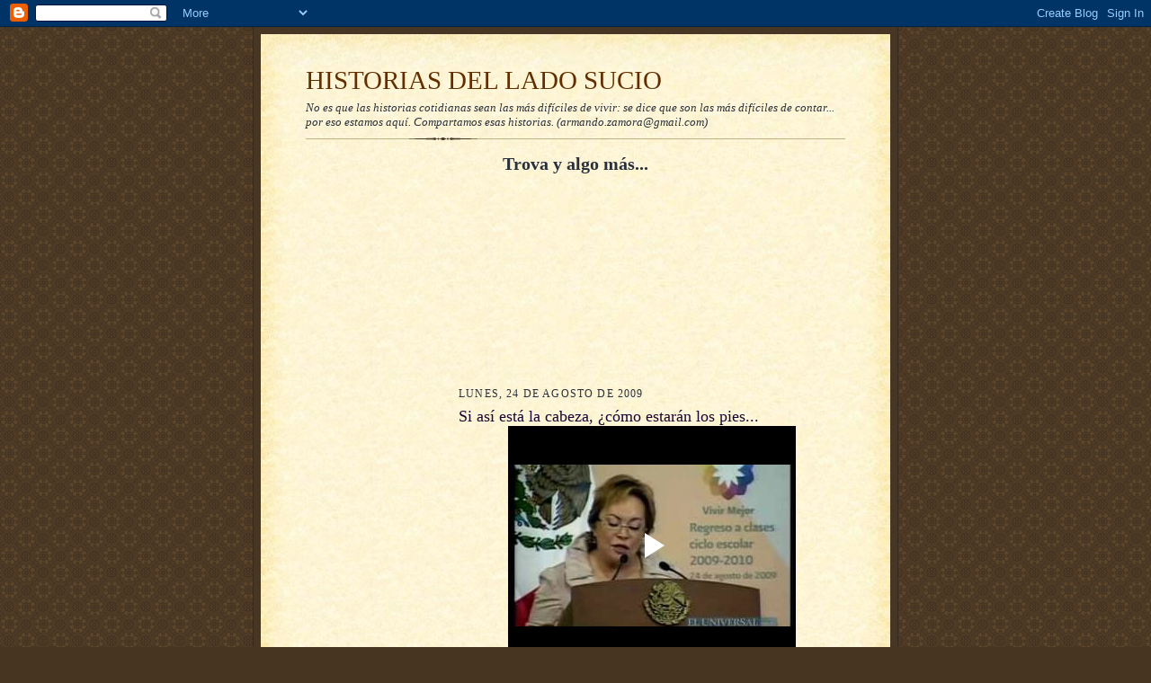

--- FILE ---
content_type: text/html; charset=UTF-8
request_url: https://www.blogger.com/video.g?token=AD6v5dwLpuJlJ-_F35_EtYYdLLCYK-GZHAIUglGczDU_Pr1mmvQgDc9HwMnpSsB38eQgWWPVaatn_wlYtQLx8Z9O2vS4LV6OdcvgMR5jE-gSfyvqOyNBSht0AjEa_MoxrMkVD4-gb4rh
body_size: 404
content:
<!DOCTYPE HTML PUBLIC "-//W3C//DTD HTML 4.01//EN" "http://www.w3.org/TR/html4/strict.dtd"><html dir="ltr"><head><style type="text/css">
        body,
        .main,
        #videocontainer,
        .thumbnail-holder,
        .play-button {
          background: black;
          height: 100vh;
          margin: 0;
          overflow: hidden;
          position: absolute;
          width: 100%;
        }

        #videocontainer.type-BLOGGER_UPLOADED .thumbnail-holder {
          background-size: contain;
        }

        .thumbnail-holder {
          background-repeat: no-repeat;
          background-position: center;
          z-index: 10;
        }

        .play-button {
          background: url('https://www.gstatic.com/images/icons/material/system/1x/play_arrow_white_48dp.png') rgba(0,0,0,0.1) no-repeat center;
          cursor: pointer;
          display: block;
          z-index: 20;
        }
      </style>
<script type="text/javascript">
        var VIDEO_CONFIG = {"thumbnail":"https://i9.ytimg.com/vi_blogger/O71HM7wNOow/1.jpg?sqp=CKy7sMsGGPDEAfqGspsBBgjAAhC0AQ&rs=AMzJL3ngwgkPI8LDknTyunVOB1Brjj14-g","iframe_id":"BLOGGER-video-3bbd4733bc0d3a8c-11005","allow_resize":false,"streams":[{"play_url":"https://rr2---sn-ab5l6nrd.googlevideo.com/videoplayback?expire=1768721964&ei=rB1sadqiHv_M_tcPwej1yQM&ip=18.224.165.45&id=3bbd4733bc0d3a8c&itag=18&source=blogger&xpc=Egho7Zf3LnoBAQ%3D%3D&cps=0&met=1768693164,&mh=oi&mm=31&mn=sn-ab5l6nrd&ms=au&mv=m&mvi=2&pl=24&rms=au,au&susc=bl&eaua=J4u3jgVranU&mime=video/mp4&vprv=1&rqh=1&dur=114.799&lmt=1251168548547801&mt=1768692534&sparams=expire,ei,ip,id,itag,source,xpc,susc,eaua,mime,vprv,rqh,dur,lmt&sig=AJfQdSswRAIgUV72AcGoxNlE0_nC8sw0AdWJK7F4dpwIZHnPe76aq6YCIHOEgYQ4r-Lk6yFCEbYYokhUwAfEhgz0yZmuagpHFTmw&lsparams=cps,met,mh,mm,mn,ms,mv,mvi,pl,rms&lsig=APaTxxMwRQIhAMkrImNoPnwi2Ea2DALTwJ0tmrhcjC2-HYmsqXEowVV8AiB8fdFuVzM5oqE_6PU_Zx-34zOjARpZZTq1W7AXG0A9AQ%3D%3D","format_id":18}]}
      </script></head>
<body><div class="main"><div id="videocontainer" class="type-BLOGGER_UPLOADED"><div class="thumbnail-holder"></div>
<div class="play-button"></div></div></div>
<script type="text/javascript" src="https://www.blogger.com/static/v1/jsbin/3245339219-video_compiled.js"></script>
</body></html>

--- FILE ---
content_type: text/html; charset=utf-8
request_url: https://www.google.com/recaptcha/api2/aframe
body_size: 267
content:
<!DOCTYPE HTML><html><head><meta http-equiv="content-type" content="text/html; charset=UTF-8"></head><body><script nonce="VRoUzoYfrop--qEafUH78Q">/** Anti-fraud and anti-abuse applications only. See google.com/recaptcha */ try{var clients={'sodar':'https://pagead2.googlesyndication.com/pagead/sodar?'};window.addEventListener("message",function(a){try{if(a.source===window.parent){var b=JSON.parse(a.data);var c=clients[b['id']];if(c){var d=document.createElement('img');d.src=c+b['params']+'&rc='+(localStorage.getItem("rc::a")?sessionStorage.getItem("rc::b"):"");window.document.body.appendChild(d);sessionStorage.setItem("rc::e",parseInt(sessionStorage.getItem("rc::e")||0)+1);localStorage.setItem("rc::h",'1768693185383');}}}catch(b){}});window.parent.postMessage("_grecaptcha_ready", "*");}catch(b){}</script></body></html>

--- FILE ---
content_type: text/javascript; charset=UTF-8
request_url: https://historias-del-lado-sucio.blogspot.com/feeds/posts/summary?alt=json-in-script&callback=showpageCount&max-results=99999
body_size: 63926
content:
// API callback
showpageCount({"version":"1.0","encoding":"UTF-8","feed":{"xmlns":"http://www.w3.org/2005/Atom","xmlns$openSearch":"http://a9.com/-/spec/opensearchrss/1.0/","xmlns$blogger":"http://schemas.google.com/blogger/2008","xmlns$georss":"http://www.georss.org/georss","xmlns$gd":"http://schemas.google.com/g/2005","xmlns$thr":"http://purl.org/syndication/thread/1.0","id":{"$t":"tag:blogger.com,1999:blog-5693910631604229058"},"updated":{"$t":"2024-11-01T03:34:37.264-07:00"},"title":{"type":"text","$t":"HISTORIAS DEL LADO SUCIO"},"subtitle":{"type":"html","$t":"No es que las historias cotidianas sean las más difíciles de vivir: se dice que son las más difíciles de contar... por eso estamos aquí. Compartamos esas historias. (armando.zamora@gmail.com)"},"link":[{"rel":"http://schemas.google.com/g/2005#feed","type":"application/atom+xml","href":"https:\/\/historias-del-lado-sucio.blogspot.com\/feeds\/posts\/summary"},{"rel":"self","type":"application/atom+xml","href":"https:\/\/www.blogger.com\/feeds\/5693910631604229058\/posts\/summary?alt=json-in-script\u0026max-results=99999"},{"rel":"alternate","type":"text/html","href":"https:\/\/historias-del-lado-sucio.blogspot.com\/"},{"rel":"hub","href":"http://pubsubhubbub.appspot.com/"}],"author":[{"name":{"$t":"Unknown"},"email":{"$t":"noreply@blogger.com"},"gd$image":{"rel":"http://schemas.google.com/g/2005#thumbnail","width":"16","height":"16","src":"https:\/\/img1.blogblog.com\/img\/b16-rounded.gif"}}],"generator":{"version":"7.00","uri":"http://www.blogger.com","$t":"Blogger"},"openSearch$totalResults":{"$t":"1259"},"openSearch$startIndex":{"$t":"1"},"openSearch$itemsPerPage":{"$t":"99999"},"entry":[{"id":{"$t":"tag:blogger.com,1999:blog-5693910631604229058.post-2290621330317441525"},"published":{"$t":"2021-09-13T09:28:00.009-07:00"},"updated":{"$t":"2021-09-14T10:09:13.019-07:00"},"title":{"type":"text","$t":""},"summary":{"type":"text","$t":"\u0026nbsp;Y aquí empieza una nueva etapa en la historia de Sonora."},"link":[{"rel":"replies","type":"application/atom+xml","href":"https:\/\/historias-del-lado-sucio.blogspot.com\/feeds\/2290621330317441525\/comments\/default","title":"Comentarios de la entrada"},{"rel":"replies","type":"text/html","href":"https:\/\/www.blogger.com\/comment\/fullpage\/post\/5693910631604229058\/2290621330317441525?isPopup=true","title":"0 Comentarios"},{"rel":"edit","type":"application/atom+xml","href":"https:\/\/www.blogger.com\/feeds\/5693910631604229058\/posts\/default\/2290621330317441525"},{"rel":"self","type":"application/atom+xml","href":"https:\/\/www.blogger.com\/feeds\/5693910631604229058\/posts\/default\/2290621330317441525"},{"rel":"alternate","type":"text/html","href":"https:\/\/historias-del-lado-sucio.blogspot.com\/2021\/09\/y-aqui-empieza-una-nueva-etapa-en-la.html","title":""}],"author":[{"name":{"$t":"Unknown"},"email":{"$t":"noreply@blogger.com"},"gd$image":{"rel":"http://schemas.google.com/g/2005#thumbnail","width":"16","height":"16","src":"https:\/\/img1.blogblog.com\/img\/b16-rounded.gif"}}],"media$thumbnail":{"xmlns$media":"http://search.yahoo.com/mrss/","url":"https:\/\/blogger.googleusercontent.com\/img\/b\/R29vZ2xl\/AVvXsEiRNDMu0I72UlMDKD6B-40ar7zNYXCee_0_5chJ-DGHmf_4m2zQdXr0GQ_bo5DNXGOWL3JeNB4q1_hfqtEnogJsl-VEPVYpZ5RoxjCbVTni04Ju21h3xRVb62J0BI7hFp6pju2PRyh3Qu2m\/s72-w545-h240-c\/241808666_1831990703650948_2616452924645934582_n.jpg","height":"72","width":"72"},"thr$total":{"$t":"0"}},{"id":{"$t":"tag:blogger.com,1999:blog-5693910631604229058.post-7561453561585585973"},"published":{"$t":"2021-01-31T09:52:00.005-07:00"},"updated":{"$t":"2021-01-31T09:52:59.792-07:00"},"title":{"type":"text","$t":"No la vayas a cruzazulear…"},"summary":{"type":"text","$t":"La Real Academia Española, en su Observatorio de palabras, define el\nverbo cruzazulear como “un derivado\nusual en el periodismo deportivo mexicano que alude a una situación determinada\npor ser algo que frecuentemente sucede al equipo Cruz Azul”.La Academia Mexicana de la Lengua, por su parte, indica que “el verbo cruzazulear y sus derivados cruzazuleando, cruzazuleado, etc. aluden a la acción de "},"link":[{"rel":"replies","type":"application/atom+xml","href":"https:\/\/historias-del-lado-sucio.blogspot.com\/feeds\/7561453561585585973\/comments\/default","title":"Comentarios de la entrada"},{"rel":"replies","type":"text/html","href":"https:\/\/www.blogger.com\/comment\/fullpage\/post\/5693910631604229058\/7561453561585585973?isPopup=true","title":"0 Comentarios"},{"rel":"edit","type":"application/atom+xml","href":"https:\/\/www.blogger.com\/feeds\/5693910631604229058\/posts\/default\/7561453561585585973"},{"rel":"self","type":"application/atom+xml","href":"https:\/\/www.blogger.com\/feeds\/5693910631604229058\/posts\/default\/7561453561585585973"},{"rel":"alternate","type":"text/html","href":"https:\/\/historias-del-lado-sucio.blogspot.com\/2021\/01\/no-la-vayas-cruzazulear.html","title":"No la vayas a cruzazulear…"}],"author":[{"name":{"$t":"Unknown"},"email":{"$t":"noreply@blogger.com"},"gd$image":{"rel":"http://schemas.google.com/g/2005#thumbnail","width":"16","height":"16","src":"https:\/\/img1.blogblog.com\/img\/b16-rounded.gif"}}],"media$thumbnail":{"xmlns$media":"http://search.yahoo.com/mrss/","url":"https:\/\/blogger.googleusercontent.com\/img\/b\/R29vZ2xl\/AVvXsEjdvV1KOPPt4juHjgQ3UPu5EAUNunD8zZPaT0rBLAtYsTkZiaRROgZyz7pICMWoxLY3GK-xRGhx76oQmXvx7sxVFViWQFtE0LqLLyyoBfwvKMDXRyH9mDQ1eOW8z128anjrN2h3rOv8SIBF\/s72-w400-h261-c\/AQUI%252C+CRUZAZULEANDOLA.png","height":"72","width":"72"},"thr$total":{"$t":"0"}},{"id":{"$t":"tag:blogger.com,1999:blog-5693910631604229058.post-180524588355104954"},"published":{"$t":"2018-01-15T05:00:00.000-07:00"},"updated":{"$t":"2018-01-15T05:00:32.871-07:00"},"title":{"type":"text","$t":"Hoy. Sí, hoy: el día más triste del año..."},"summary":{"type":"text","$t":"\n\n\nSnoopy Art - Peanuts Cartoon\u0026nbsp;\n\nStarry\nNight print van Gogh Never Saw Woodstock by Aja\n\n\n\n\nNo sé si usted sepa\nque este día es el día más triste del año.\n\n\n\n\n¿Que cómo lo sé?\nPorque hace rato que lo leí. Y por sí o por no, habrá que tomar precauciones y\nun poquito de café.\n\n\n\nAquí les comparto la\nnota:\n\n\n\nEste lunes 15 de enero está considerado como \"el día más triste del año\" o 'Blue\n"},"link":[{"rel":"replies","type":"application/atom+xml","href":"https:\/\/historias-del-lado-sucio.blogspot.com\/feeds\/180524588355104954\/comments\/default","title":"Comentarios de la entrada"},{"rel":"replies","type":"text/html","href":"https:\/\/www.blogger.com\/comment\/fullpage\/post\/5693910631604229058\/180524588355104954?isPopup=true","title":"0 Comentarios"},{"rel":"edit","type":"application/atom+xml","href":"https:\/\/www.blogger.com\/feeds\/5693910631604229058\/posts\/default\/180524588355104954"},{"rel":"self","type":"application/atom+xml","href":"https:\/\/www.blogger.com\/feeds\/5693910631604229058\/posts\/default\/180524588355104954"},{"rel":"alternate","type":"text/html","href":"https:\/\/historias-del-lado-sucio.blogspot.com\/2018\/01\/hoy-si-hoy-el-dia-mas-triste-del-ano.html","title":"Hoy. Sí, hoy: el día más triste del año..."}],"author":[{"name":{"$t":"Unknown"},"email":{"$t":"noreply@blogger.com"},"gd$image":{"rel":"http://schemas.google.com/g/2005#thumbnail","width":"16","height":"16","src":"https:\/\/img1.blogblog.com\/img\/b16-rounded.gif"}}],"media$thumbnail":{"xmlns$media":"http://search.yahoo.com/mrss/","url":"https:\/\/blogger.googleusercontent.com\/img\/b\/R29vZ2xl\/AVvXsEjOMuCj_pl6WF4xdPEDgnECvt4I2Y1ohQzTl83-RHN4gEUAXcxg14AlXcVNlhBxHZuxhtGC4TYBTdU_LdnktD8ooPWJQ_qm4vjvcJnZBsS02_zDJxCVIwKRny64HiMfe_U1WPlKgTxjNj_P\/s72-c\/il_340x270.908216253_w9gv.jpg","height":"72","width":"72"},"thr$total":{"$t":"0"}},{"id":{"$t":"tag:blogger.com,1999:blog-5693910631604229058.post-6180937070657013975"},"published":{"$t":"2018-01-14T15:29:00.000-07:00"},"updated":{"$t":"2018-01-14T15:29:08.191-07:00"},"title":{"type":"text","$t":"El karma, estúpido..."},"summary":{"type":"text","$t":"\n\n\nUn verdadero agujero de mierda\n\n\n\n\nEl artista Robin\nBell convierte el Hotel Internacional de Trump en un “agujero de mierda”.\n\n\n\nLa acción es una respuesta a las polémicas palabras que\nusó Trump el pasado viernes para referirse a varios países de América y de\nÁfrica.\n\n\n\nLa palabra “shithole” (literalmente, “agujero de mierda”) fue proyectada\ndurante la noche del pasado sábado en la entrada del"},"link":[{"rel":"replies","type":"application/atom+xml","href":"https:\/\/historias-del-lado-sucio.blogspot.com\/feeds\/6180937070657013975\/comments\/default","title":"Comentarios de la entrada"},{"rel":"replies","type":"text/html","href":"https:\/\/www.blogger.com\/comment\/fullpage\/post\/5693910631604229058\/6180937070657013975?isPopup=true","title":"0 Comentarios"},{"rel":"edit","type":"application/atom+xml","href":"https:\/\/www.blogger.com\/feeds\/5693910631604229058\/posts\/default\/6180937070657013975"},{"rel":"self","type":"application/atom+xml","href":"https:\/\/www.blogger.com\/feeds\/5693910631604229058\/posts\/default\/6180937070657013975"},{"rel":"alternate","type":"text/html","href":"https:\/\/historias-del-lado-sucio.blogspot.com\/2018\/01\/el-karma-estupido.html","title":"El karma, estúpido..."}],"author":[{"name":{"$t":"Unknown"},"email":{"$t":"noreply@blogger.com"},"gd$image":{"rel":"http://schemas.google.com/g/2005#thumbnail","width":"16","height":"16","src":"https:\/\/img1.blogblog.com\/img\/b16-rounded.gif"}}],"media$thumbnail":{"xmlns$media":"http://search.yahoo.com/mrss/","url":"https:\/\/blogger.googleusercontent.com\/img\/b\/R29vZ2xl\/AVvXsEgQFLhLwXS9ReIZiFEk7Tclq09NF0wUnVarv5xGO_gjzWh1a3CupkT3zcP_nJdB1MPD2QbqyqX2NAIp-8vdchw5ZEDl3Z5QO6mt1SXigJg0vbGzzUoeL2bPiAiJMGLkhYCJFCL-lnZ2Woox\/s72-c\/hotel-internacional-trump.jpg","height":"72","width":"72"},"thr$total":{"$t":"0"}},{"id":{"$t":"tag:blogger.com,1999:blog-5693910631604229058.post-6604214396026057704"},"published":{"$t":"2018-01-14T05:00:00.000-07:00"},"updated":{"$t":"2018-01-14T18:18:37.694-07:00"},"title":{"type":"text","$t":"Demasiado joven para morir y demasiado viejo para…"},"summary":{"type":"text","$t":"\n\n\n\n\nEste día,\ncomo a las 6:30 de la mañana, cumplí 60 años: supongo que a estas alturas de mi\nvida soy demasiado joven para morir y\ndemasiado viejo para seguir rocanroleando, si se me permite parafrasear a\nIan Anderson, líder de Jetro Tull.\n\n\n\nLlegado\na este punto, es obligado que uno se pregunte ¿a qué\u0026nbsp;edad\u0026nbsp;se\nes un\u0026nbsp;anciano, o para decirlo en términos\npolíticamente correctos: una"},"link":[{"rel":"replies","type":"application/atom+xml","href":"https:\/\/historias-del-lado-sucio.blogspot.com\/feeds\/6604214396026057704\/comments\/default","title":"Comentarios de la entrada"},{"rel":"replies","type":"text/html","href":"https:\/\/www.blogger.com\/comment\/fullpage\/post\/5693910631604229058\/6604214396026057704?isPopup=true","title":"0 Comentarios"},{"rel":"edit","type":"application/atom+xml","href":"https:\/\/www.blogger.com\/feeds\/5693910631604229058\/posts\/default\/6604214396026057704"},{"rel":"self","type":"application/atom+xml","href":"https:\/\/www.blogger.com\/feeds\/5693910631604229058\/posts\/default\/6604214396026057704"},{"rel":"alternate","type":"text/html","href":"https:\/\/historias-del-lado-sucio.blogspot.com\/2018\/01\/demasiado-joven-para-morir-y-demasiado.html","title":"Demasiado joven para morir y demasiado viejo para…"}],"author":[{"name":{"$t":"Unknown"},"email":{"$t":"noreply@blogger.com"},"gd$image":{"rel":"http://schemas.google.com/g/2005#thumbnail","width":"16","height":"16","src":"https:\/\/img1.blogblog.com\/img\/b16-rounded.gif"}}],"media$thumbnail":{"xmlns$media":"http://search.yahoo.com/mrss/","url":"https:\/\/blogger.googleusercontent.com\/img\/b\/R29vZ2xl\/AVvXsEigfAOSnY0WJ6TKfah-Za7gz4jMMWpqc9DVDs6qR4naxhNLkgBzWwk7N283KfZv01bW-tsPGmHUKotaQ1yhh9JuvSg1HGQawz6s_YxMGs0luAGZNphQt4DHKa27G1shRMnGaUxpwh-Ogis-\/s72-c\/60+-+1.jpg","height":"72","width":"72"},"thr$total":{"$t":"0"}},{"id":{"$t":"tag:blogger.com,1999:blog-5693910631604229058.post-3475441827795817057"},"published":{"$t":"2017-12-28T09:32:00.001-07:00"},"updated":{"$t":"2017-12-28T09:48:18.139-07:00"},"title":{"type":"text","$t":"Los miserables II…"},"summary":{"type":"text","$t":"\n\n\n\n\n(Foto: PeriódicoCentral)\n\n\n\nPuebla\/Ciudad de México,\n28 de diciembre (PeriódicoCentral\/SinEmbargo).- Jorge Aguilar Chedraui repartió aguinaldos en una función de teatro\npara niños sin el consentimiento de los artistas que daban el espectáculo de\nmanera gratuita, según denunció el actor y director de teatro Oskar Santellán.\n\n\n\nA través de Facebook, Santellán denunció que el diputado local "},"link":[{"rel":"replies","type":"application/atom+xml","href":"https:\/\/historias-del-lado-sucio.blogspot.com\/feeds\/3475441827795817057\/comments\/default","title":"Comentarios de la entrada"},{"rel":"replies","type":"text/html","href":"https:\/\/www.blogger.com\/comment\/fullpage\/post\/5693910631604229058\/3475441827795817057?isPopup=true","title":"0 Comentarios"},{"rel":"edit","type":"application/atom+xml","href":"https:\/\/www.blogger.com\/feeds\/5693910631604229058\/posts\/default\/3475441827795817057"},{"rel":"self","type":"application/atom+xml","href":"https:\/\/www.blogger.com\/feeds\/5693910631604229058\/posts\/default\/3475441827795817057"},{"rel":"alternate","type":"text/html","href":"https:\/\/historias-del-lado-sucio.blogspot.com\/2017\/12\/los-miserables-ii.html","title":"Los miserables II…"}],"author":[{"name":{"$t":"Unknown"},"email":{"$t":"noreply@blogger.com"},"gd$image":{"rel":"http://schemas.google.com/g/2005#thumbnail","width":"16","height":"16","src":"https:\/\/img1.blogblog.com\/img\/b16-rounded.gif"}}],"media$thumbnail":{"xmlns$media":"http://search.yahoo.com/mrss/","url":"https:\/\/blogger.googleusercontent.com\/img\/b\/R29vZ2xl\/AVvXsEix8UvCI6mn6ESF-7DaTRP_octbkbQmgmgr_2J8VjNpAcaHrPKoPGfHN2N5W7PrzcwUpwXp4ruh0wy8RR1b0_NB08VpQZLJwoRiCMJHCzW_chnr-uY-arCaz3AUuyhpT-l5jVpp6DMRYp8L\/s72-c\/LOS+MISERABLES+2.jpg","height":"72","width":"72"},"thr$total":{"$t":"0"}},{"id":{"$t":"tag:blogger.com,1999:blog-5693910631604229058.post-669079729541040617"},"published":{"$t":"2017-12-26T09:35:00.000-07:00"},"updated":{"$t":"2017-12-28T09:44:47.210-07:00"},"title":{"type":"text","$t":"Los miserables I…"},"summary":{"type":"text","$t":"\n\n\n\n\n(Foto tomada de Sinembargo.com)\n\n\nCiudad de México, 26 de\ndiciembre (SinEmbargo).- Iris Aguirre\nBorrego, diputada del Partido\nEncuentro Social (PES), generó polémica al entregar pollos rostizados, que\nincluían una etiqueta en el empaque con su imagen, como cena de Navidad en Fresnillo, Zacatecas; al parecer las\nimágenes fueron compartidas por ella misma en sus redes sociales.\n\n\n\nLa "},"link":[{"rel":"replies","type":"application/atom+xml","href":"https:\/\/historias-del-lado-sucio.blogspot.com\/feeds\/669079729541040617\/comments\/default","title":"Comentarios de la entrada"},{"rel":"replies","type":"text/html","href":"https:\/\/www.blogger.com\/comment\/fullpage\/post\/5693910631604229058\/669079729541040617?isPopup=true","title":"0 Comentarios"},{"rel":"edit","type":"application/atom+xml","href":"https:\/\/www.blogger.com\/feeds\/5693910631604229058\/posts\/default\/669079729541040617"},{"rel":"self","type":"application/atom+xml","href":"https:\/\/www.blogger.com\/feeds\/5693910631604229058\/posts\/default\/669079729541040617"},{"rel":"alternate","type":"text/html","href":"https:\/\/historias-del-lado-sucio.blogspot.com\/2017\/12\/los-miserables-i.html","title":"Los miserables I…"}],"author":[{"name":{"$t":"Unknown"},"email":{"$t":"noreply@blogger.com"},"gd$image":{"rel":"http://schemas.google.com/g/2005#thumbnail","width":"16","height":"16","src":"https:\/\/img1.blogblog.com\/img\/b16-rounded.gif"}}],"media$thumbnail":{"xmlns$media":"http://search.yahoo.com/mrss/","url":"https:\/\/blogger.googleusercontent.com\/img\/b\/R29vZ2xl\/AVvXsEjJHRMhXHin4JPZ7VQ0r8tXehrZEO5ptslBlq2x2vL61XUCD615ZomV9gY1kONqbRLVPazu1SdCuDUBN7drz13FNV01KNNRysAkPatxJSY4BT3d74oobHI3fixWi4h1bhFErHBK19oNhNpq\/s72-c\/LOS+MISERALES+1.jpg","height":"72","width":"72"},"thr$total":{"$t":"0"}},{"id":{"$t":"tag:blogger.com,1999:blog-5693910631604229058.post-7041495198595764355"},"published":{"$t":"2017-11-12T17:07:00.000-07:00"},"updated":{"$t":"2017-11-12T17:07:07.402-07:00"},"title":{"type":"text","$t":"El Día de Muertos: recuerdo y ternura hasta la sepultura"},"summary":{"type":"text","$t":"\n\n\n\"La Catrina\". José Guadalupe Posada\n\n\n“Los\nZamora no tenemos suerte con la vida: apenas llegamos y ya nos estamos yendo”,\nme dijo un día mi padre, y yo tomé prestado ese verso para incluirlo en el\nlibro\u0026nbsp;El olor de los abuelos, que recoge las raíces de una\nfamilia que no sé si proviene de un mozárabe o de un mudéjar, pues mi pigmento\nes un mapa que se desgarra en las espinas fantasmales de"},"link":[{"rel":"replies","type":"application/atom+xml","href":"https:\/\/historias-del-lado-sucio.blogspot.com\/feeds\/7041495198595764355\/comments\/default","title":"Comentarios de la entrada"},{"rel":"replies","type":"text/html","href":"https:\/\/www.blogger.com\/comment\/fullpage\/post\/5693910631604229058\/7041495198595764355?isPopup=true","title":"0 Comentarios"},{"rel":"edit","type":"application/atom+xml","href":"https:\/\/www.blogger.com\/feeds\/5693910631604229058\/posts\/default\/7041495198595764355"},{"rel":"self","type":"application/atom+xml","href":"https:\/\/www.blogger.com\/feeds\/5693910631604229058\/posts\/default\/7041495198595764355"},{"rel":"alternate","type":"text/html","href":"https:\/\/historias-del-lado-sucio.blogspot.com\/2017\/11\/el-dia-de-muertos-recuerdo-y-ternura.html","title":"El Día de Muertos: recuerdo y ternura hasta la sepultura"}],"author":[{"name":{"$t":"Unknown"},"email":{"$t":"noreply@blogger.com"},"gd$image":{"rel":"http://schemas.google.com/g/2005#thumbnail","width":"16","height":"16","src":"https:\/\/img1.blogblog.com\/img\/b16-rounded.gif"}}],"media$thumbnail":{"xmlns$media":"http://search.yahoo.com/mrss/","url":"https:\/\/blogger.googleusercontent.com\/img\/b\/R29vZ2xl\/AVvXsEirpdKiOqzJ_OK0lxKTAtz3g7XZydpUpxSMHIbamdS0jw4A4extwYW3dZbqDGfyLspC205n7GRIFwBsrI_V07h2icX5HGomgRwd1mvCaK7wUz2IGDKNVqOFT11PRiXr21_suqW3rkY780ts\/s72-c\/catrina-e1446396937268.jpg","height":"72","width":"72"},"thr$total":{"$t":"0"}},{"id":{"$t":"tag:blogger.com,1999:blog-5693910631604229058.post-6318557816244742020"},"published":{"$t":"2017-09-22T16:04:00.000-07:00"},"updated":{"$t":"2017-09-22T16:04:52.797-07:00"},"title":{"type":"text","$t":"Oficialmente el otoño llegó a Hermosillo..."},"summary":{"type":"text","$t":"\n\n\n\nOtoño. Allegro. Antonio Vivaldi.\n\n\nCon\nel equinoccio de otoño concluye el verano\u0026nbsp;en Hermosillo\u0026nbsp;este viernes, a las 13:00 horas, informó Gilberto Lagarda Vázquez.\n\n\n\nEl\nespecialista técnico en Meteorología de la Comisión Nacional del Agua\n(Conagua), declaró que debido a este cambio, hoy el día durará igual que la\nnoche.\n\n\n\nMencionó\nque más que una fecha meteorológica, es una más "},"link":[{"rel":"replies","type":"application/atom+xml","href":"https:\/\/historias-del-lado-sucio.blogspot.com\/feeds\/6318557816244742020\/comments\/default","title":"Comentarios de la entrada"},{"rel":"replies","type":"text/html","href":"https:\/\/www.blogger.com\/comment\/fullpage\/post\/5693910631604229058\/6318557816244742020?isPopup=true","title":"0 Comentarios"},{"rel":"edit","type":"application/atom+xml","href":"https:\/\/www.blogger.com\/feeds\/5693910631604229058\/posts\/default\/6318557816244742020"},{"rel":"self","type":"application/atom+xml","href":"https:\/\/www.blogger.com\/feeds\/5693910631604229058\/posts\/default\/6318557816244742020"},{"rel":"alternate","type":"text/html","href":"https:\/\/historias-del-lado-sucio.blogspot.com\/2017\/09\/oficialmente-el-otono-llego-hermosillo.html","title":"Oficialmente el otoño llegó a Hermosillo..."}],"author":[{"name":{"$t":"Unknown"},"email":{"$t":"noreply@blogger.com"},"gd$image":{"rel":"http://schemas.google.com/g/2005#thumbnail","width":"16","height":"16","src":"https:\/\/img1.blogblog.com\/img\/b16-rounded.gif"}}],"media$thumbnail":{"xmlns$media":"http://search.yahoo.com/mrss/","url":"https:\/\/img.youtube.com\/vi\/q2qkCfBgsK0\/default.jpg","height":"72","width":"72"},"thr$total":{"$t":"0"}},{"id":{"$t":"tag:blogger.com,1999:blog-5693910631604229058.post-3849140280589612516"},"published":{"$t":"2017-09-22T10:59:00.000-07:00"},"updated":{"$t":"2017-09-22T10:59:17.844-07:00"},"title":{"type":"text","$t":"Con los atentos saludos desde Taxqueña..."},"summary":{"type":"text","$t":"\n\n\n\n\n\n\n\nNayeli Martínez\nduerme en una casa de campaña desde el martes. Su edificio, el 4 A, no se cayó,\npero presentó daños tras el movimiento. Ella vivió un lustro atrás en el 1 C,\ndonde ahora hay cuerpos y personas atrapadas, y se sorprendió con lo que pasó.\n\n\n\nLa joven alcanzó\na dejar el 4 A para ser testigo, en tiempo real, de la catástrofe. “El edificio\nduró 5 segundos. Se derrumbó, no hubo "},"link":[{"rel":"replies","type":"application/atom+xml","href":"https:\/\/historias-del-lado-sucio.blogspot.com\/feeds\/3849140280589612516\/comments\/default","title":"Comentarios de la entrada"},{"rel":"replies","type":"text/html","href":"https:\/\/www.blogger.com\/comment\/fullpage\/post\/5693910631604229058\/3849140280589612516?isPopup=true","title":"0 Comentarios"},{"rel":"edit","type":"application/atom+xml","href":"https:\/\/www.blogger.com\/feeds\/5693910631604229058\/posts\/default\/3849140280589612516"},{"rel":"self","type":"application/atom+xml","href":"https:\/\/www.blogger.com\/feeds\/5693910631604229058\/posts\/default\/3849140280589612516"},{"rel":"alternate","type":"text/html","href":"https:\/\/historias-del-lado-sucio.blogspot.com\/2017\/09\/con-los-atentos-saludos-desde-taxquena.html","title":"Con los atentos saludos desde Taxqueña..."}],"author":[{"name":{"$t":"Unknown"},"email":{"$t":"noreply@blogger.com"},"gd$image":{"rel":"http://schemas.google.com/g/2005#thumbnail","width":"16","height":"16","src":"https:\/\/img1.blogblog.com\/img\/b16-rounded.gif"}}],"media$thumbnail":{"xmlns$media":"http://search.yahoo.com/mrss/","url":"https:\/\/blogger.googleusercontent.com\/img\/b\/R29vZ2xl\/AVvXsEh0wQ80x4VvSvw3n1eK-4tR09v56fij1SVbD7IiX2GRL6Zapzo1STFYb1YTNwfHlp5X1_yRHB1PuxKgOo40eZBYUbMasrqmcWGjkiidE68QzKYIblooMHbsLySbSEEgbkMigLVetGtYmtjv\/s72-c\/tlalpan-1100-2.jpg","height":"72","width":"72"},"thr$total":{"$t":"0"}},{"id":{"$t":"tag:blogger.com,1999:blog-5693910631604229058.post-360736674760865223"},"published":{"$t":"2017-09-21T10:57:00.000-07:00"},"updated":{"$t":"2017-09-21T10:57:54.021-07:00"},"title":{"type":"text","$t":"Gracias..."},"summary":{"type":"text","$t":"\n\n\n\n\n\n\nA toda la gente chingona que colabora siempre...\n\n\n\n--\n\n\n"},"link":[{"rel":"replies","type":"application/atom+xml","href":"https:\/\/historias-del-lado-sucio.blogspot.com\/feeds\/360736674760865223\/comments\/default","title":"Comentarios de la entrada"},{"rel":"replies","type":"text/html","href":"https:\/\/www.blogger.com\/comment\/fullpage\/post\/5693910631604229058\/360736674760865223?isPopup=true","title":"0 Comentarios"},{"rel":"edit","type":"application/atom+xml","href":"https:\/\/www.blogger.com\/feeds\/5693910631604229058\/posts\/default\/360736674760865223"},{"rel":"self","type":"application/atom+xml","href":"https:\/\/www.blogger.com\/feeds\/5693910631604229058\/posts\/default\/360736674760865223"},{"rel":"alternate","type":"text/html","href":"https:\/\/historias-del-lado-sucio.blogspot.com\/2017\/09\/gracias.html","title":"Gracias..."}],"author":[{"name":{"$t":"Unknown"},"email":{"$t":"noreply@blogger.com"},"gd$image":{"rel":"http://schemas.google.com/g/2005#thumbnail","width":"16","height":"16","src":"https:\/\/img1.blogblog.com\/img\/b16-rounded.gif"}}],"media$thumbnail":{"xmlns$media":"http://search.yahoo.com/mrss/","url":"https:\/\/blogger.googleusercontent.com\/img\/b\/R29vZ2xl\/AVvXsEiLzj2iVMiS_kdURqCqwyiqxzWh-OllknToHjevqSJzvCtY5fugqHkf0gMEr-JNQX7rrxjbVBFX_s7whW2PTeaADrtevroY8YG7o84bLXJaaO0PakqsKr890t73dWVl2h8tv8cVWYk6ote7\/s72-c\/GRACIAS.jpg","height":"72","width":"72"},"thr$total":{"$t":"0"}},{"id":{"$t":"tag:blogger.com,1999:blog-5693910631604229058.post-1281945099229012040"},"published":{"$t":"2017-09-09T10:44:00.001-07:00"},"updated":{"$t":"2017-09-09T10:44:54.326-07:00"},"title":{"type":"text","$t":"Fuerza, México..."},"summary":{"type":"text","$t":"\n\n\n\n\n\n(Video tomado de @PCardinalSur)\n\n\n\nUn hombre se convirtió en héroe anónimo en las redes sociales por rescatar una bandera de México de las ruinas del Palacio Municipal de Juchitán, en Oaxaca, luego del terremoto que sacudió al centro y sureste del país el jueves por la noche.\n\n\n\nMientras otras personas buscaban de entre los escombros algunos objetos, el hombre sólo tomó la bandera —que "},"link":[{"rel":"replies","type":"application/atom+xml","href":"https:\/\/historias-del-lado-sucio.blogspot.com\/feeds\/1281945099229012040\/comments\/default","title":"Comentarios de la entrada"},{"rel":"replies","type":"text/html","href":"https:\/\/www.blogger.com\/comment\/fullpage\/post\/5693910631604229058\/1281945099229012040?isPopup=true","title":"0 Comentarios"},{"rel":"edit","type":"application/atom+xml","href":"https:\/\/www.blogger.com\/feeds\/5693910631604229058\/posts\/default\/1281945099229012040"},{"rel":"self","type":"application/atom+xml","href":"https:\/\/www.blogger.com\/feeds\/5693910631604229058\/posts\/default\/1281945099229012040"},{"rel":"alternate","type":"text/html","href":"https:\/\/historias-del-lado-sucio.blogspot.com\/2017\/09\/fuerza-mexico.html","title":"Fuerza, México..."}],"author":[{"name":{"$t":"Unknown"},"email":{"$t":"noreply@blogger.com"},"gd$image":{"rel":"http://schemas.google.com/g/2005#thumbnail","width":"16","height":"16","src":"https:\/\/img1.blogblog.com\/img\/b16-rounded.gif"}}],"thr$total":{"$t":"0"}},{"id":{"$t":"tag:blogger.com,1999:blog-5693910631604229058.post-853544708315633081"},"published":{"$t":"2017-09-08T03:30:00.000-07:00"},"updated":{"$t":"2017-09-08T14:13:46.698-07:00"},"title":{"type":"text","$t":"Un día para barrer la basuridad…"},"summary":{"type":"text","$t":"\n\n\n\n\n\n\n\n\n\n\nHoy es viernes, y según las celebraciones que marca el\ncalendario del Más Antiguo Galván, los viernes son días para el amor. “Por\nfavor”, diría la Cecy sentada en una roca frente al mar, en el último peñasco de\nla bahía de Guaymas y corriendo el peligro de que una gaviota pase sobre ella y\ndesaloje sus emplumados intestinos sobre ella. Y cómo no, si con tanto basurero\nque nos echan "},"link":[{"rel":"edit","type":"application/atom+xml","href":"https:\/\/www.blogger.com\/feeds\/5693910631604229058\/posts\/default\/853544708315633081"},{"rel":"self","type":"application/atom+xml","href":"https:\/\/www.blogger.com\/feeds\/5693910631604229058\/posts\/default\/853544708315633081"},{"rel":"alternate","type":"text/html","href":"https:\/\/historias-del-lado-sucio.blogspot.com\/2017\/09\/un-dia-para-barrer-la-basuridad.html","title":"Un día para barrer la basuridad…"}],"author":[{"name":{"$t":"Unknown"},"email":{"$t":"noreply@blogger.com"},"gd$image":{"rel":"http://schemas.google.com/g/2005#thumbnail","width":"16","height":"16","src":"https:\/\/img1.blogblog.com\/img\/b16-rounded.gif"}}],"media$thumbnail":{"xmlns$media":"http://search.yahoo.com/mrss/","url":"https:\/\/img.youtube.com\/vi\/ha7nF3h7oGw\/default.jpg","height":"72","width":"72"}},{"id":{"$t":"tag:blogger.com,1999:blog-5693910631604229058.post-5258440297745928300"},"published":{"$t":"2015-09-21T19:12:00.000-07:00"},"updated":{"$t":"2015-09-21T19:13:12.748-07:00"},"title":{"type":"text","$t":"Fear the walking dead: una sopa de su propia soap..."},"summary":{"type":"text","$t":"\n\n\n\n\n\nNi bien terminó el cuarto\nepisodio de Fear The Walking Dead cuando\nla Arely me lo dijo con la mirada: “Esto ya parece telenovela”. Al menos eso\ncreo que me dijo. Y si no me lo dijo, de todas maneras estoy completamente de\nacuerdo. De hecho, hasta el episodio más reciente, la serie tiene ese tono\nsoporífero que adquieren las telenovelas mexicanas, donde hasta las maldiciones\nse escuchan "},"link":[{"rel":"replies","type":"application/atom+xml","href":"https:\/\/historias-del-lado-sucio.blogspot.com\/feeds\/5258440297745928300\/comments\/default","title":"Comentarios de la entrada"},{"rel":"replies","type":"text/html","href":"https:\/\/www.blogger.com\/comment\/fullpage\/post\/5693910631604229058\/5258440297745928300?isPopup=true","title":"0 Comentarios"},{"rel":"edit","type":"application/atom+xml","href":"https:\/\/www.blogger.com\/feeds\/5693910631604229058\/posts\/default\/5258440297745928300"},{"rel":"self","type":"application/atom+xml","href":"https:\/\/www.blogger.com\/feeds\/5693910631604229058\/posts\/default\/5258440297745928300"},{"rel":"alternate","type":"text/html","href":"https:\/\/historias-del-lado-sucio.blogspot.com\/2015\/09\/fear-walking-dead-una-sopa-de-su-propia.html","title":"Fear the walking dead: una sopa de su propia soap..."}],"author":[{"name":{"$t":"Unknown"},"email":{"$t":"noreply@blogger.com"},"gd$image":{"rel":"http://schemas.google.com/g/2005#thumbnail","width":"16","height":"16","src":"https:\/\/img1.blogblog.com\/img\/b16-rounded.gif"}}],"media$thumbnail":{"xmlns$media":"http://search.yahoo.com/mrss/","url":"https:\/\/blogger.googleusercontent.com\/img\/b\/R29vZ2xl\/AVvXsEhC02ob60uJ6D2OIjezLV6Q16hiPP82mOTHfngrQtK3tLHVkm8m3v-NuK2M2CY2V2OK3TqGoRawVu6J3R4gVr9qJ6fR8kLF-tDxyBLnsp8CWg4pqrloVvoFUnYhMSLp7jJ6kbQPYKISXDQ9\/s72-c\/So-Close-Yet-So-Far-Episode-2-Fear-The-Walking-Dead-Season-1.jpg","height":"72","width":"72"},"thr$total":{"$t":"0"}},{"id":{"$t":"tag:blogger.com,1999:blog-5693910631604229058.post-4558733874622145797"},"published":{"$t":"2015-02-06T07:00:00.000-07:00"},"updated":{"$t":"2015-02-06T13:26:01.967-07:00"},"title":{"type":"text","$t":"El horror no sabe de cuentas..."},"summary":{"type":"text","$t":"\n\n\n\n\n\nMéxico descubrió esta madrugada que el horror no\nsabe de cuentas. \n\n\n\nEn un escenario de ultratumba, ocultos en un\ncrematorio abandonado de Acapulco, fueron hallados 61 cadáveres, entre ellos\nmenores. \n\n\n\nCon la terrible sangre fría con que se trata\nestos hechos en México, las autoridades buscaron reducir la alarma ciudadana\nseñalando que los cuerpos ni habían sido mutilados ni calcinados; "},"link":[{"rel":"replies","type":"application/atom+xml","href":"https:\/\/historias-del-lado-sucio.blogspot.com\/feeds\/4558733874622145797\/comments\/default","title":"Comentarios de la entrada"},{"rel":"replies","type":"text/html","href":"https:\/\/www.blogger.com\/comment\/fullpage\/post\/5693910631604229058\/4558733874622145797?isPopup=true","title":"0 Comentarios"},{"rel":"edit","type":"application/atom+xml","href":"https:\/\/www.blogger.com\/feeds\/5693910631604229058\/posts\/default\/4558733874622145797"},{"rel":"self","type":"application/atom+xml","href":"https:\/\/www.blogger.com\/feeds\/5693910631604229058\/posts\/default\/4558733874622145797"},{"rel":"alternate","type":"text/html","href":"https:\/\/historias-del-lado-sucio.blogspot.com\/2015\/02\/el-horror-no-sabe-de-cuentas.html","title":"El horror no sabe de cuentas..."}],"author":[{"name":{"$t":"Unknown"},"email":{"$t":"noreply@blogger.com"},"gd$image":{"rel":"http://schemas.google.com/g/2005#thumbnail","width":"16","height":"16","src":"https:\/\/img1.blogblog.com\/img\/b16-rounded.gif"}}],"media$thumbnail":{"xmlns$media":"http://search.yahoo.com/mrss/","url":"https:\/\/blogger.googleusercontent.com\/img\/b\/R29vZ2xl\/AVvXsEhUumW1v0vh_JcTzqKvZHpQ4oD40NP8bWZXs98n96MN3TyC30u6eQJxA82cj9vRlJBieQ6TRIXs1uXrAsFbSCgW030W_Kgb5vH63vGJ0hWFb6vwCVIZj4KwKVVPp4-ipTgvw8hv2Ipt58W0\/s72-c\/Cuerpos_Crematorio_Guerrero-2.jpg","height":"72","width":"72"},"thr$total":{"$t":"0"}},{"id":{"$t":"tag:blogger.com,1999:blog-5693910631604229058.post-2031645485934024638"},"published":{"$t":"2015-02-05T07:00:00.000-07:00"},"updated":{"$t":"2015-02-06T12:01:57.507-07:00"},"title":{"type":"text","$t":"Timbuktu..."},"summary":{"type":"text","$t":"\n\n\n\n\n\n\nLos integristas islámicos se han adueñado de la\nregión de Tombuctú, en el norte de Malí (África).\n\nEl miedo se ha instalado en los humildes\npobladores de estas dunas desérticas que ven cómo el fanatismo religioso ha\ncambiado radicalmente sus vidas. \n\nTodo lo occidental es una contaminación para la\nvida del buen musulmán: reír, fumar, escuchar música o bailar... son\nactividades consideradas"},"link":[{"rel":"replies","type":"application/atom+xml","href":"https:\/\/historias-del-lado-sucio.blogspot.com\/feeds\/2031645485934024638\/comments\/default","title":"Comentarios de la entrada"},{"rel":"replies","type":"text/html","href":"https:\/\/www.blogger.com\/comment\/fullpage\/post\/5693910631604229058\/2031645485934024638?isPopup=true","title":"0 Comentarios"},{"rel":"edit","type":"application/atom+xml","href":"https:\/\/www.blogger.com\/feeds\/5693910631604229058\/posts\/default\/2031645485934024638"},{"rel":"self","type":"application/atom+xml","href":"https:\/\/www.blogger.com\/feeds\/5693910631604229058\/posts\/default\/2031645485934024638"},{"rel":"alternate","type":"text/html","href":"https:\/\/historias-del-lado-sucio.blogspot.com\/2015\/02\/timbuktu.html","title":"Timbuktu..."}],"author":[{"name":{"$t":"Unknown"},"email":{"$t":"noreply@blogger.com"},"gd$image":{"rel":"http://schemas.google.com/g/2005#thumbnail","width":"16","height":"16","src":"https:\/\/img1.blogblog.com\/img\/b16-rounded.gif"}}],"media$thumbnail":{"xmlns$media":"http://search.yahoo.com/mrss/","url":"https:\/\/blogger.googleusercontent.com\/img\/b\/R29vZ2xl\/AVvXsEjUJpKjMfpwXOuHdUUboppCo7RAWfR3eIYCAcNYnTsB3CkDL0syRZEFPX01ktD-ffsctLAr8Bj3O5EPltwNp36Y9EoeelMZYogxyr95VgE3KTWJ3WDbyVyA3o0w7zqjLpOIa7figyQUtlxJ\/s72-c\/Timbuktu.jpg","height":"72","width":"72"},"thr$total":{"$t":"0"}},{"id":{"$t":"tag:blogger.com,1999:blog-5693910631604229058.post-6809043421030480335"},"published":{"$t":"2015-01-28T07:00:00.000-07:00"},"updated":{"$t":"2015-01-28T20:39:32.891-07:00"},"title":{"type":"text","$t":"Si puta es ser libre…"},"summary":{"type":"text","$t":"\n\n\n\n\n\n\n\nLa frase de la controversia está escrita en\nletras grandes en cuatro vallas gigantes colocadas en sitios transitados de\nQuito, y también ha aparecido en exteriores de varios buses de transporte\npúblico.\n\n\"Si puta es ser libre y dueña de mi cuerpo\nsoy puta… ¿y qué?”, se lee.\n\nJunto al texto consta una cruz de color rosa, la\nsilueta de un rostro femenino y las palabras: “NO MAS”.\n\nAl final "},"link":[{"rel":"replies","type":"application/atom+xml","href":"https:\/\/historias-del-lado-sucio.blogspot.com\/feeds\/6809043421030480335\/comments\/default","title":"Comentarios de la entrada"},{"rel":"replies","type":"text/html","href":"https:\/\/www.blogger.com\/comment\/fullpage\/post\/5693910631604229058\/6809043421030480335?isPopup=true","title":"0 Comentarios"},{"rel":"edit","type":"application/atom+xml","href":"https:\/\/www.blogger.com\/feeds\/5693910631604229058\/posts\/default\/6809043421030480335"},{"rel":"self","type":"application/atom+xml","href":"https:\/\/www.blogger.com\/feeds\/5693910631604229058\/posts\/default\/6809043421030480335"},{"rel":"alternate","type":"text/html","href":"https:\/\/historias-del-lado-sucio.blogspot.com\/2015\/01\/si-puta-es-ser-libre.html","title":"Si puta es ser libre…"}],"author":[{"name":{"$t":"Unknown"},"email":{"$t":"noreply@blogger.com"},"gd$image":{"rel":"http://schemas.google.com/g/2005#thumbnail","width":"16","height":"16","src":"https:\/\/img1.blogblog.com\/img\/b16-rounded.gif"}}],"media$thumbnail":{"xmlns$media":"http://search.yahoo.com/mrss/","url":"https:\/\/blogger.googleusercontent.com\/img\/b\/R29vZ2xl\/AVvXsEi3z7mnpWFm_SM7wElEFY0003wMgl7mOy7DzAWnIkBEd0qIuFn_oBwxoG78jpfsaY9azB2Odvo2n4uZX0ON2xhkSB8njfVmSnkQ0-4EqYoPCHPvim4LI5nATC8JSzvhmXf4gccMk2AeQVw6\/s72-c\/NO-MAS.jpg","height":"72","width":"72"},"thr$total":{"$t":"0"}},{"id":{"$t":"tag:blogger.com,1999:blog-5693910631604229058.post-5975004362620623230"},"published":{"$t":"2015-01-27T07:00:00.000-07:00"},"updated":{"$t":"2015-01-27T20:54:05.903-07:00"},"title":{"type":"text","$t":"¿El tamaño importa…"},"summary":{"type":"text","$t":"\n\n\n\n\nHete aquí,\u0026nbsp;Miltiadis Tzalazidis\n\n\n\nLa verdad, la verdad, yo no sé si el tamaño\nimporta. Supongo que a veces sí y a veces no. Depende del tamaño de qué y para\nqué se usa eso.\n\nEn junio de 2012, en los comicios griegos se\nregistraron 22 partidos, pero el que llamó la atención fue el de nombre (agarre\naire, oiga): el Partido Independiente renovando a la derecha, renovando a la\nizquierda, "},"link":[{"rel":"replies","type":"application/atom+xml","href":"https:\/\/historias-del-lado-sucio.blogspot.com\/feeds\/5975004362620623230\/comments\/default","title":"Comentarios de la entrada"},{"rel":"replies","type":"text/html","href":"https:\/\/www.blogger.com\/comment\/fullpage\/post\/5693910631604229058\/5975004362620623230?isPopup=true","title":"0 Comentarios"},{"rel":"edit","type":"application/atom+xml","href":"https:\/\/www.blogger.com\/feeds\/5693910631604229058\/posts\/default\/5975004362620623230"},{"rel":"self","type":"application/atom+xml","href":"https:\/\/www.blogger.com\/feeds\/5693910631604229058\/posts\/default\/5975004362620623230"},{"rel":"alternate","type":"text/html","href":"https:\/\/historias-del-lado-sucio.blogspot.com\/2015\/01\/el-tamano-importa.html","title":"¿El tamaño importa…"}],"author":[{"name":{"$t":"Unknown"},"email":{"$t":"noreply@blogger.com"},"gd$image":{"rel":"http://schemas.google.com/g/2005#thumbnail","width":"16","height":"16","src":"https:\/\/img1.blogblog.com\/img\/b16-rounded.gif"}}],"media$thumbnail":{"xmlns$media":"http://search.yahoo.com/mrss/","url":"https:\/\/blogger.googleusercontent.com\/img\/b\/R29vZ2xl\/AVvXsEicRYVpRWv7LzL5UZkQzyCnYExtqDwqYmYLZ7YDyRqSOIhAsQxndkULbTKE9F_CklfRPC_KYklPm-4irio5LJ2cRT7I_fRrb3R3sLBohYpBwq5jmt1Sm2l3sbtPlQipnYvCvlUHjw3yfux1\/s72-c\/Miltiadis+Tzalazidis.jpg","height":"72","width":"72"},"thr$total":{"$t":"0"}},{"id":{"$t":"tag:blogger.com,1999:blog-5693910631604229058.post-8106923742378511719"},"published":{"$t":"2015-01-26T07:00:00.000-07:00"},"updated":{"$t":"2015-01-26T12:44:19.568-07:00"},"title":{"type":"text","$t":"Se fue el ruiseñor, se queda el caparazón…"},"summary":{"type":"text","$t":"\n\n\n\n\n\n\n\n\n\nEl cantante griego Demis Roussos ha fallecido en\nAtenas, a los 68 años.\u0026nbsp;\n\nLos admiradores de la canción melódica de los 70 y los\npartidarios de la dignidad del kitsch mediterráneo pueden dar un suspiro de\nmelancolía y evocar aquello de \"la voz de terciopelo\".\n\nLos que no vivieron aquella época, en cambio,\ntratarán de separar la imagen de Roussos de la de Georges Moustaki. De alguna"},"link":[{"rel":"replies","type":"application/atom+xml","href":"https:\/\/historias-del-lado-sucio.blogspot.com\/feeds\/8106923742378511719\/comments\/default","title":"Comentarios de la entrada"},{"rel":"replies","type":"text/html","href":"https:\/\/www.blogger.com\/comment\/fullpage\/post\/5693910631604229058\/8106923742378511719?isPopup=true","title":"0 Comentarios"},{"rel":"edit","type":"application/atom+xml","href":"https:\/\/www.blogger.com\/feeds\/5693910631604229058\/posts\/default\/8106923742378511719"},{"rel":"self","type":"application/atom+xml","href":"https:\/\/www.blogger.com\/feeds\/5693910631604229058\/posts\/default\/8106923742378511719"},{"rel":"alternate","type":"text/html","href":"https:\/\/historias-del-lado-sucio.blogspot.com\/2015\/01\/se-fue-el-ruisenor-se-queda-el-caparazon.html","title":"Se fue el ruiseñor, se queda el caparazón…"}],"author":[{"name":{"$t":"Unknown"},"email":{"$t":"noreply@blogger.com"},"gd$image":{"rel":"http://schemas.google.com/g/2005#thumbnail","width":"16","height":"16","src":"https:\/\/img1.blogblog.com\/img\/b16-rounded.gif"}}],"media$thumbnail":{"xmlns$media":"http://search.yahoo.com/mrss/","url":"https:\/\/blogger.googleusercontent.com\/img\/b\/R29vZ2xl\/AVvXsEiKa_Jawbxyqka7q2iPsMlfWq7MMt35xzFnUzsw0uaNwtDks_EK5I4aSjmPDZzxkjf8V2-NfSJXE132UK-Tr2VdCdTe9pIDS07yuPlrz4rLzch5aLI_zZsObzy2H31J3nTxVbDm9qnt0AEB\/s72-c\/Demis+R.jpg","height":"72","width":"72"},"thr$total":{"$t":"0"}},{"id":{"$t":"tag:blogger.com,1999:blog-5693910631604229058.post-5280337434111715097"},"published":{"$t":"2015-01-19T07:00:00.000-07:00"},"updated":{"$t":"2015-01-19T07:00:05.844-07:00"},"title":{"type":"text","$t":"Que hoy es el día más depre..."},"summary":{"type":"text","$t":"\n\n\n\n\n\n\nMe encontré este artículo en 20minutos.es y decidí\ncompartirlo con vosotros, ya que se refiere a este día (“¡Hoy, hoy, hoy!”,\ndiría Chentefox).\n\n\u0026nbsp;El artículo de marras\ndice que el tercer lunes del año es, desde hace una década, el día más triste y\ndepresivo del año, de acuerdo con una curiosa fórmula matemática ideada por\nCliff Arnall, investigador de la Universidad de Cardiff y "},"link":[{"rel":"replies","type":"application/atom+xml","href":"https:\/\/historias-del-lado-sucio.blogspot.com\/feeds\/5280337434111715097\/comments\/default","title":"Comentarios de la entrada"},{"rel":"replies","type":"text/html","href":"https:\/\/www.blogger.com\/comment\/fullpage\/post\/5693910631604229058\/5280337434111715097?isPopup=true","title":"0 Comentarios"},{"rel":"edit","type":"application/atom+xml","href":"https:\/\/www.blogger.com\/feeds\/5693910631604229058\/posts\/default\/5280337434111715097"},{"rel":"self","type":"application/atom+xml","href":"https:\/\/www.blogger.com\/feeds\/5693910631604229058\/posts\/default\/5280337434111715097"},{"rel":"alternate","type":"text/html","href":"https:\/\/historias-del-lado-sucio.blogspot.com\/2015\/01\/que-hoy-es-el-dia-mas-depre.html","title":"Que hoy es el día más depre..."}],"author":[{"name":{"$t":"Unknown"},"email":{"$t":"noreply@blogger.com"},"gd$image":{"rel":"http://schemas.google.com/g/2005#thumbnail","width":"16","height":"16","src":"https:\/\/img1.blogblog.com\/img\/b16-rounded.gif"}}],"media$thumbnail":{"xmlns$media":"http://search.yahoo.com/mrss/","url":"https:\/\/blogger.googleusercontent.com\/img\/b\/R29vZ2xl\/AVvXsEiWJCgz1nWQe8t0HlGA7lzZqD_Zc8Bi8uEj7tDujweqfY0NfH_oZAvZhUr2TD4r6epV5QDTTv4johzQuzl-JFuBJnykowD5zclpbL2n93pzx7Mor5EHDyjLqjRQl3M1sp9VMdNHOKyuSTes\/s72-c\/depre.jpeg","height":"72","width":"72"},"thr$total":{"$t":"0"}},{"id":{"$t":"tag:blogger.com,1999:blog-5693910631604229058.post-8940485351451176499"},"published":{"$t":"2015-01-13T19:33:00.000-07:00"},"updated":{"$t":"2015-01-13T19:33:52.892-07:00"},"title":{"type":"text","$t":"Trezidavomartiofobia... o lo que el lunes se llevó..."},"summary":{"type":"text","$t":"\n\n\n\n\n\nHoy es martes 13, y mi intención era hacer una\nhistoria de las historias del martes 13. Se los juro.\u0026nbsp;\n\nPero, como siempre, el Dr.\nGoogle hizo todo el trabajo y me trajo hasta la incomodidad de mi escritorio\nestas historias que a continuación comparto con ustedes, tomadas de LA TERCERA,\nen su muy gustada sección “Tendencias”.\n\n\n\nMartes 13, ni te cases ni te\nembarques: la historia tras "},"link":[{"rel":"replies","type":"application/atom+xml","href":"https:\/\/historias-del-lado-sucio.blogspot.com\/feeds\/8940485351451176499\/comments\/default","title":"Comentarios de la entrada"},{"rel":"replies","type":"text/html","href":"https:\/\/www.blogger.com\/comment\/fullpage\/post\/5693910631604229058\/8940485351451176499?isPopup=true","title":"0 Comentarios"},{"rel":"edit","type":"application/atom+xml","href":"https:\/\/www.blogger.com\/feeds\/5693910631604229058\/posts\/default\/8940485351451176499"},{"rel":"self","type":"application/atom+xml","href":"https:\/\/www.blogger.com\/feeds\/5693910631604229058\/posts\/default\/8940485351451176499"},{"rel":"alternate","type":"text/html","href":"https:\/\/historias-del-lado-sucio.blogspot.com\/2015\/01\/trezidavomartiofobia-o-lo-que-el-lunes.html","title":"Trezidavomartiofobia... o lo que el lunes se llevó..."}],"author":[{"name":{"$t":"Unknown"},"email":{"$t":"noreply@blogger.com"},"gd$image":{"rel":"http://schemas.google.com/g/2005#thumbnail","width":"16","height":"16","src":"https:\/\/img1.blogblog.com\/img\/b16-rounded.gif"}}],"media$thumbnail":{"xmlns$media":"http://search.yahoo.com/mrss/","url":"https:\/\/blogger.googleusercontent.com\/img\/b\/R29vZ2xl\/AVvXsEhDJmHbJr5lY427jqrsSDbHQvahw2D3vEZF7MMGUTVQBFZHXINsi9MURD4MK5RTqDK206n1WF-YI42_PMEcDwTcvJa_nZsWOd58Svg6hkG6FzNfOr3E5tb8jVQEYvwlovVu6aB5PfrhDwGB\/s72-c\/gato-negro.jpg","height":"72","width":"72"},"thr$total":{"$t":"0"}},{"id":{"$t":"tag:blogger.com,1999:blog-5693910631604229058.post-3586938479883746447"},"published":{"$t":"2015-01-10T07:00:00.000-07:00"},"updated":{"$t":"2015-01-13T20:55:11.832-07:00"},"title":{"type":"text","$t":"En descargo de Elena..."},"summary":{"type":"text","$t":"\n\n\n\n\n\n\n\nEn la FIL de Guadalajara (2013), Elena\nPoniatowska me volvió a hacer en público la pregunta que le he respondido cien veces.\nMe obliga, con disgusto, a la ciento uno.\n\n¿Por qué me tardé 25 años en pedirle que\ncorrigiera sus errores, de leves a garrafales, en su clásico que la llevó a la\nfama: La noche de Tlatelolco? \n\nRespondí en Nexos\nal mes de que, en esa revista, en octubre de 1997, "},"link":[{"rel":"replies","type":"application/atom+xml","href":"https:\/\/historias-del-lado-sucio.blogspot.com\/feeds\/3586938479883746447\/comments\/default","title":"Comentarios de la entrada"},{"rel":"replies","type":"text/html","href":"https:\/\/www.blogger.com\/comment\/fullpage\/post\/5693910631604229058\/3586938479883746447?isPopup=true","title":"0 Comentarios"},{"rel":"edit","type":"application/atom+xml","href":"https:\/\/www.blogger.com\/feeds\/5693910631604229058\/posts\/default\/3586938479883746447"},{"rel":"self","type":"application/atom+xml","href":"https:\/\/www.blogger.com\/feeds\/5693910631604229058\/posts\/default\/3586938479883746447"},{"rel":"alternate","type":"text/html","href":"https:\/\/historias-del-lado-sucio.blogspot.com\/2015\/01\/en-descargo-de-elena.html","title":"En descargo de Elena..."}],"author":[{"name":{"$t":"Unknown"},"email":{"$t":"noreply@blogger.com"},"gd$image":{"rel":"http://schemas.google.com/g/2005#thumbnail","width":"16","height":"16","src":"https:\/\/img1.blogblog.com\/img\/b16-rounded.gif"}}],"media$thumbnail":{"xmlns$media":"http://search.yahoo.com/mrss/","url":"https:\/\/blogger.googleusercontent.com\/img\/b\/R29vZ2xl\/AVvXsEjeqPJXtOfjPXYK-xS-C6VdzJ5q4pH-xFGEzcwzXa7p2bMAsnteq1TeozH0UQBbHihvccuietgCvDEj8xwX-Tmu13jg-W1mi5ZHAx55D7Jos5gUfgsAGJvUIYcVMTcFArrqSw-MuI607NB_\/s72-c\/epaaaa.jpg","height":"72","width":"72"},"thr$total":{"$t":"0"}},{"id":{"$t":"tag:blogger.com,1999:blog-5693910631604229058.post-4081245982904894534"},"published":{"$t":"2015-01-09T07:00:00.000-07:00"},"updated":{"$t":"2015-01-09T20:41:16.505-07:00"},"title":{"type":"text","$t":"Llegar a viejo..."},"summary":{"type":"text","$t":"\n\n\n\n\n“Después de los 50 años, los viernes dan miedo”,\ndijo aquella tarde de jueves mi querido e inolvidable amigo Sergio Valenzuela\n(imagínense que tan inolvidable será para mí el Sergio, que todavía tengo su\nnúmero de celular entre mis contactos y su cuenta de hotmail sigue tan vigente\ncomo siempre y de vez en cuando le mando correos nomás para que me diga cómo\nestá donde está). Acto seguido, se"},"link":[{"rel":"replies","type":"application/atom+xml","href":"https:\/\/historias-del-lado-sucio.blogspot.com\/feeds\/4081245982904894534\/comments\/default","title":"Comentarios de la entrada"},{"rel":"replies","type":"text/html","href":"https:\/\/www.blogger.com\/comment\/fullpage\/post\/5693910631604229058\/4081245982904894534?isPopup=true","title":"0 Comentarios"},{"rel":"edit","type":"application/atom+xml","href":"https:\/\/www.blogger.com\/feeds\/5693910631604229058\/posts\/default\/4081245982904894534"},{"rel":"self","type":"application/atom+xml","href":"https:\/\/www.blogger.com\/feeds\/5693910631604229058\/posts\/default\/4081245982904894534"},{"rel":"alternate","type":"text/html","href":"https:\/\/historias-del-lado-sucio.blogspot.com\/2015\/01\/llegar-viejo.html","title":"Llegar a viejo..."}],"author":[{"name":{"$t":"Unknown"},"email":{"$t":"noreply@blogger.com"},"gd$image":{"rel":"http://schemas.google.com/g/2005#thumbnail","width":"16","height":"16","src":"https:\/\/img1.blogblog.com\/img\/b16-rounded.gif"}}],"media$thumbnail":{"xmlns$media":"http://search.yahoo.com/mrss/","url":"https:\/\/blogger.googleusercontent.com\/img\/b\/R29vZ2xl\/AVvXsEicAL-MEcijZnquMzjOKhVlUnAe0gwxtgrpJaM9xPZ2_L3Dbc0l0vGX2ZNtdFoJ5NwP3IXVJ_MtLgyUAM0Jx2JgVO_DpP_nmwkxCgHMyXt_9XH43Ju5vRzhU5ezWsPnIsjwdckgQx14wwt_\/s72-c\/fotografiasdeancianos1.jpg","height":"72","width":"72"},"thr$total":{"$t":"0"}},{"id":{"$t":"tag:blogger.com,1999:blog-5693910631604229058.post-4714417104554869105"},"published":{"$t":"2015-01-08T07:00:00.000-07:00"},"updated":{"$t":"2015-01-09T23:00:54.657-07:00"},"title":{"type":"text","$t":"Más leales que las personas..."},"summary":{"type":"text","$t":"\n\n\n\n\n\n\nNavegando por ahí, me encontré una nota que,\nahora que empezaron oficialmente las\ncampañas políticas en México, nos ofrece muchas lecturas:\n\nUn político de la India premió a dos burros por\nsu arduo trabajo en la ciudad de Bangalore, y aseguró que “son más leales que\nlas personas”.\n\nEl líder de un partido político de la India\npremió a dos burros por su arduo trabajo, lealtad, disciplina y "},"link":[{"rel":"replies","type":"application/atom+xml","href":"https:\/\/historias-del-lado-sucio.blogspot.com\/feeds\/4714417104554869105\/comments\/default","title":"Comentarios de la entrada"},{"rel":"replies","type":"text/html","href":"https:\/\/www.blogger.com\/comment\/fullpage\/post\/5693910631604229058\/4714417104554869105?isPopup=true","title":"0 Comentarios"},{"rel":"edit","type":"application/atom+xml","href":"https:\/\/www.blogger.com\/feeds\/5693910631604229058\/posts\/default\/4714417104554869105"},{"rel":"self","type":"application/atom+xml","href":"https:\/\/www.blogger.com\/feeds\/5693910631604229058\/posts\/default\/4714417104554869105"},{"rel":"alternate","type":"text/html","href":"https:\/\/historias-del-lado-sucio.blogspot.com\/2015\/01\/mas-leales-que-las-personas.html","title":"Más leales que las personas..."}],"author":[{"name":{"$t":"Unknown"},"email":{"$t":"noreply@blogger.com"},"gd$image":{"rel":"http://schemas.google.com/g/2005#thumbnail","width":"16","height":"16","src":"https:\/\/img1.blogblog.com\/img\/b16-rounded.gif"}}],"media$thumbnail":{"xmlns$media":"http://search.yahoo.com/mrss/","url":"https:\/\/blogger.googleusercontent.com\/img\/b\/R29vZ2xl\/AVvXsEhZ25CDUQ-DPGzS38-UH858xOMEh2FWkea6k4Sfcdu972cpqKVEEDkXJyq1fFRiqPZRfE0AU1NGqSN9-jt0lFdiwAtFv_UKCNmbK5mC5QSQgu8qs2SLZkHWskoQw1AXCG2hD1wghh01QWAj\/s72-c\/3wild_burros_cute.jpg","height":"72","width":"72"},"thr$total":{"$t":"0"}},{"id":{"$t":"tag:blogger.com,1999:blog-5693910631604229058.post-4747624901965020389"},"published":{"$t":"2015-01-07T09:00:00.000-07:00"},"updated":{"$t":"2015-01-07T12:43:08.902-07:00"},"title":{"type":"text","$t":"Murió Julio Scherer, el reportero perpetuo..."},"summary":{"type":"text","$t":"\n\n\n\n\nEl tres de octubre de 1968, un día después de la\nmatanza de Tlatelolco, el diario Excélsior publicó un cartón de Abel Quezada.\nSobre un recuadro negro se leían las palabras ¿Por qué? La viñeta respondía con\nfuerza a la barbarie del Ejército. La decisión de publicarla la tomó Julio\nScherer García, que llevaba poco más de un mes como director del periódico y\nhabía emprendido un cambio para "},"link":[{"rel":"replies","type":"application/atom+xml","href":"https:\/\/historias-del-lado-sucio.blogspot.com\/feeds\/4747624901965020389\/comments\/default","title":"Comentarios de la entrada"},{"rel":"replies","type":"text/html","href":"https:\/\/www.blogger.com\/comment\/fullpage\/post\/5693910631604229058\/4747624901965020389?isPopup=true","title":"0 Comentarios"},{"rel":"edit","type":"application/atom+xml","href":"https:\/\/www.blogger.com\/feeds\/5693910631604229058\/posts\/default\/4747624901965020389"},{"rel":"self","type":"application/atom+xml","href":"https:\/\/www.blogger.com\/feeds\/5693910631604229058\/posts\/default\/4747624901965020389"},{"rel":"alternate","type":"text/html","href":"https:\/\/historias-del-lado-sucio.blogspot.com\/2015\/01\/murio-julio-scherer-el-reportero.html","title":"Murió Julio Scherer, el reportero perpetuo..."}],"author":[{"name":{"$t":"Unknown"},"email":{"$t":"noreply@blogger.com"},"gd$image":{"rel":"http://schemas.google.com/g/2005#thumbnail","width":"16","height":"16","src":"https:\/\/img1.blogblog.com\/img\/b16-rounded.gif"}}],"media$thumbnail":{"xmlns$media":"http://search.yahoo.com/mrss/","url":"https:\/\/blogger.googleusercontent.com\/img\/b\/R29vZ2xl\/AVvXsEhXHmMVZVnGxGKKZibi_6mN1YQazLdDbj5cXNUOvwwXDO_vUkdtGfqMBLX9yU4wg42AClusjU9JHXDU1HOJ0u1lG6blPXZSsfM8swi1FptxpZU7oFduusj20kpicxTOS9tJ7e25JT8q3zZl\/s72-c\/JSG.jpg","height":"72","width":"72"},"thr$total":{"$t":"0"}},{"id":{"$t":"tag:blogger.com,1999:blog-5693910631604229058.post-958281112769185825"},"published":{"$t":"2015-01-07T07:00:00.000-07:00"},"updated":{"$t":"2015-01-08T20:28:53.189-07:00"},"title":{"type":"text","$t":"El miércoles quiebra semana..."},"summary":{"type":"text","$t":"\n\n\n\n\nAños atrás, cuando todavía le\nquedaba carga a la pila, yo solía trabajar mucho. Eran los tiempos en que la\nEvelyn era compañera de trabajo, y como buena descendiente de Rocky Point, cada\nmiércoles llegaba la citada a la oficina con una cara de \"Yo no fui\"\ny una sonrisa de pichel.\n\nLes juro que a todos nos\ndesconcertaba esa sonrisa ladeada y socarrona, como de tiburona con sed, y ella\nnomás "},"link":[{"rel":"replies","type":"application/atom+xml","href":"https:\/\/historias-del-lado-sucio.blogspot.com\/feeds\/958281112769185825\/comments\/default","title":"Comentarios de la entrada"},{"rel":"replies","type":"text/html","href":"https:\/\/www.blogger.com\/comment\/fullpage\/post\/5693910631604229058\/958281112769185825?isPopup=true","title":"0 Comentarios"},{"rel":"edit","type":"application/atom+xml","href":"https:\/\/www.blogger.com\/feeds\/5693910631604229058\/posts\/default\/958281112769185825"},{"rel":"self","type":"application/atom+xml","href":"https:\/\/www.blogger.com\/feeds\/5693910631604229058\/posts\/default\/958281112769185825"},{"rel":"alternate","type":"text/html","href":"https:\/\/historias-del-lado-sucio.blogspot.com\/2015\/01\/el-miercoles-quiebra-semana.html","title":"El miércoles quiebra semana..."}],"author":[{"name":{"$t":"Unknown"},"email":{"$t":"noreply@blogger.com"},"gd$image":{"rel":"http://schemas.google.com/g/2005#thumbnail","width":"16","height":"16","src":"https:\/\/img1.blogblog.com\/img\/b16-rounded.gif"}}],"media$thumbnail":{"xmlns$media":"http://search.yahoo.com/mrss/","url":"https:\/\/blogger.googleusercontent.com\/img\/b\/R29vZ2xl\/AVvXsEgO-lngb20Z5yfGI0U1NFqOKbtHaBCqR7ETvXDWchXN9dgZFcJlV6odyFGNK2bqtWBbCWHPmV4eaaGcIc8kkXCBM1Dsb1IFawiVdCitzg4xl7LyAx4wSlQo8wshB64-LyZRkZ7cLgZyOgf3\/s72-c\/miercoles-3.jpg","height":"72","width":"72"},"thr$total":{"$t":"0"}},{"id":{"$t":"tag:blogger.com,1999:blog-5693910631604229058.post-5343566573612744101"},"published":{"$t":"2015-01-06T02:00:00.000-07:00"},"updated":{"$t":"2015-01-06T02:20:35.173-07:00"},"title":{"type":"text","$t":"El 6 de enero y los Reyes Magos..."},"summary":{"type":"text","$t":"\n\n\n\n\n\n\nSerá que vivimos tan al norte de México que los\nReyes Magos no llegan hasta acá, o quién sabe, pero el asunto es que Santaclós\n(o San Nicolás) tiene monopolizado el terreno regalístico, el espiritual no sé,\ny en el religioso no hay nada qué ver, pues Santaclós no guarda una relación\ncierta con la cristiandad, como los magos que, de acuerdo al evangelio de San\nMateo, aparecen en la Biblia, "},"link":[{"rel":"replies","type":"application/atom+xml","href":"https:\/\/historias-del-lado-sucio.blogspot.com\/feeds\/5343566573612744101\/comments\/default","title":"Comentarios de la entrada"},{"rel":"replies","type":"text/html","href":"https:\/\/www.blogger.com\/comment\/fullpage\/post\/5693910631604229058\/5343566573612744101?isPopup=true","title":"0 Comentarios"},{"rel":"edit","type":"application/atom+xml","href":"https:\/\/www.blogger.com\/feeds\/5693910631604229058\/posts\/default\/5343566573612744101"},{"rel":"self","type":"application/atom+xml","href":"https:\/\/www.blogger.com\/feeds\/5693910631604229058\/posts\/default\/5343566573612744101"},{"rel":"alternate","type":"text/html","href":"https:\/\/historias-del-lado-sucio.blogspot.com\/2015\/01\/el-6-de-enero-y-los-reyes-magos.html","title":"El 6 de enero y los Reyes Magos..."}],"author":[{"name":{"$t":"Unknown"},"email":{"$t":"noreply@blogger.com"},"gd$image":{"rel":"http://schemas.google.com/g/2005#thumbnail","width":"16","height":"16","src":"https:\/\/img1.blogblog.com\/img\/b16-rounded.gif"}}],"media$thumbnail":{"xmlns$media":"http://search.yahoo.com/mrss/","url":"https:\/\/blogger.googleusercontent.com\/img\/b\/R29vZ2xl\/AVvXsEgu5noh-9y4TpZ_aiM4SFtC_zUg21hiwCFJeP_P7g3LqcvidFBk-6qgkkMVvaPDmCr8idpWHmhrxyeCaryHsF_4f-k127LgVwdyztzEkdgG0LYMqHH5BmKKB60L3VnxoqrIdGvIYzInH5er\/s72-c\/Epifania.png","height":"72","width":"72"},"thr$total":{"$t":"0"}},{"id":{"$t":"tag:blogger.com,1999:blog-5693910631604229058.post-7365247139967029628"},"published":{"$t":"2015-01-05T18:28:00.000-07:00"},"updated":{"$t":"2015-01-05T18:28:12.236-07:00"},"title":{"type":"text","$t":"El CI de un holgazán... "},"summary":{"type":"text","$t":"\n\n\n\n\n\n\nEl otro día, nomás de holgazán me puse a\nresolver una prueba de esas que aparecen en internet y que miden el Coeficiente\nIntelectual (CI). \n\n¿Cuál fue mi resultado?: 73 puntotes, uno detrás\nde otro.\n\nYo andaba encantado (ebrio de felicidad, diría\nel poeta Rubén Darío), hasta que me topé con la medición de resultados, pues según\nla prueba de Wechsler (que ni me pregunten ahorita quién es, "},"link":[{"rel":"replies","type":"application/atom+xml","href":"https:\/\/historias-del-lado-sucio.blogspot.com\/feeds\/7365247139967029628\/comments\/default","title":"Comentarios de la entrada"},{"rel":"replies","type":"text/html","href":"https:\/\/www.blogger.com\/comment\/fullpage\/post\/5693910631604229058\/7365247139967029628?isPopup=true","title":"0 Comentarios"},{"rel":"edit","type":"application/atom+xml","href":"https:\/\/www.blogger.com\/feeds\/5693910631604229058\/posts\/default\/7365247139967029628"},{"rel":"self","type":"application/atom+xml","href":"https:\/\/www.blogger.com\/feeds\/5693910631604229058\/posts\/default\/7365247139967029628"},{"rel":"alternate","type":"text/html","href":"https:\/\/historias-del-lado-sucio.blogspot.com\/2015\/01\/el-ci-de-un-holgazan.html","title":"El CI de un holgazán... "}],"author":[{"name":{"$t":"Unknown"},"email":{"$t":"noreply@blogger.com"},"gd$image":{"rel":"http://schemas.google.com/g/2005#thumbnail","width":"16","height":"16","src":"https:\/\/img1.blogblog.com\/img\/b16-rounded.gif"}}],"media$thumbnail":{"xmlns$media":"http://search.yahoo.com/mrss/","url":"https:\/\/blogger.googleusercontent.com\/img\/b\/R29vZ2xl\/AVvXsEiBuJQjqJhNNftMpM1LbLTOcIlLUOC5OGhhXC_v7TFLBKKXNGQkzLT3qVBfcuYzD8_o5CvS56LGsavzrJQO1F6NwJsoW0FJ2k3uZ_4cYvEQoH3B713XyOPxSiH7WmRGqteQA3YsvoQGqR3v\/s72-c\/IQ_052313-617x416.jpg","height":"72","width":"72"},"thr$total":{"$t":"0"}},{"id":{"$t":"tag:blogger.com,1999:blog-5693910631604229058.post-6937285904465191042"},"published":{"$t":"2015-01-04T07:00:00.000-07:00"},"updated":{"$t":"2015-01-06T01:07:19.067-07:00"},"title":{"type":"text","$t":"Entre Raúl y Salvador..."},"summary":{"type":"text","$t":"\n\n\n\n\n\nCuando\ndoña Olga (mi madre, bohemios) nos enviaba a mis hermanos y a mí a misa (a la\nIglesia del Sagrado Corazón de Jesús, en Navojoa) en aquella hora terrorífica\nde mis domingos infantiles, no sé cómo hacía mi espíritu para separarse de las\nmiserias que conformaban mi cuerpo (lento\ny miserable animal que soy, que he sido, paráfrasis a Jaime Sabines, lo\nsiento) y se iba de parranda a no sé "},"link":[{"rel":"replies","type":"application/atom+xml","href":"https:\/\/historias-del-lado-sucio.blogspot.com\/feeds\/6937285904465191042\/comments\/default","title":"Comentarios de la entrada"},{"rel":"replies","type":"text/html","href":"https:\/\/www.blogger.com\/comment\/fullpage\/post\/5693910631604229058\/6937285904465191042?isPopup=true","title":"0 Comentarios"},{"rel":"edit","type":"application/atom+xml","href":"https:\/\/www.blogger.com\/feeds\/5693910631604229058\/posts\/default\/6937285904465191042"},{"rel":"self","type":"application/atom+xml","href":"https:\/\/www.blogger.com\/feeds\/5693910631604229058\/posts\/default\/6937285904465191042"},{"rel":"alternate","type":"text/html","href":"https:\/\/historias-del-lado-sucio.blogspot.com\/2015\/01\/entre-raul-y-salvador.html","title":"Entre Raúl y Salvador..."}],"author":[{"name":{"$t":"Unknown"},"email":{"$t":"noreply@blogger.com"},"gd$image":{"rel":"http://schemas.google.com/g/2005#thumbnail","width":"16","height":"16","src":"https:\/\/img1.blogblog.com\/img\/b16-rounded.gif"}}],"media$thumbnail":{"xmlns$media":"http://search.yahoo.com/mrss/","url":"https:\/\/blogger.googleusercontent.com\/img\/b\/R29vZ2xl\/AVvXsEjoPpGLujpoQA5JdKLzpuX55ep3ea_Lh-ImYeb_407FeFX5dnoipG-qILXkJDi3jxAmtD0AdnAHyyHTSEvMckdL1C5gE7rL7pv3MeYaxxyZCdpa9TWXSABTge52KdFlDd2xshtr3xHEql3A\/s72-c\/time-in-a-bottle-red-steve-purnell.jpg","height":"72","width":"72"},"thr$total":{"$t":"0"}},{"id":{"$t":"tag:blogger.com,1999:blog-5693910631604229058.post-5017628414182804540"},"published":{"$t":"2015-01-03T08:00:00.000-07:00"},"updated":{"$t":"2015-01-04T20:03:35.406-07:00"},"title":{"type":"text","$t":"El día más frío del año..."},"summary":{"type":"text","$t":"\n\n\n\nFoto meramente ilustrativa: ni soy yo ni nieva en Hermosillo.\n\n\nSegún la prensa local, ayer\nfue el día más frío de todo lo que va del año aquí en Sonora.\n\nNo soy nadie para desmentir\nel dicho, sobre todo si consideramos que apenas van dos días del 2015, y de\nverdad que ayer hizo mucho frío.\n\nEl viento soplaba y traía esas\ncomo navajas heladas que cortan la respiración y hacen que duela el "},"link":[{"rel":"replies","type":"application/atom+xml","href":"https:\/\/historias-del-lado-sucio.blogspot.com\/feeds\/5017628414182804540\/comments\/default","title":"Comentarios de la entrada"},{"rel":"replies","type":"text/html","href":"https:\/\/www.blogger.com\/comment\/fullpage\/post\/5693910631604229058\/5017628414182804540?isPopup=true","title":"0 Comentarios"},{"rel":"edit","type":"application/atom+xml","href":"https:\/\/www.blogger.com\/feeds\/5693910631604229058\/posts\/default\/5017628414182804540"},{"rel":"self","type":"application/atom+xml","href":"https:\/\/www.blogger.com\/feeds\/5693910631604229058\/posts\/default\/5017628414182804540"},{"rel":"alternate","type":"text/html","href":"https:\/\/historias-del-lado-sucio.blogspot.com\/2015\/01\/el-dia-mas-frio-del-ano.html","title":"El día más frío del año..."}],"author":[{"name":{"$t":"Unknown"},"email":{"$t":"noreply@blogger.com"},"gd$image":{"rel":"http://schemas.google.com/g/2005#thumbnail","width":"16","height":"16","src":"https:\/\/img1.blogblog.com\/img\/b16-rounded.gif"}}],"media$thumbnail":{"xmlns$media":"http://search.yahoo.com/mrss/","url":"https:\/\/blogger.googleusercontent.com\/img\/b\/R29vZ2xl\/AVvXsEjqPecQYRNadNM9cMSQx1ha5uz2zxmSSHBBK8Y8IQOFbN9Hc-CrVwkRnhmfdy8Qw3Fa6eDdRSDDsKQGKNH2I1fYdfv_fGxeNUUbPiqI5yFAqVNOpYcgsBpRc33ekvoDbqOv_bvvEZuKej6T\/s72-c\/friyo+friyo.jpg","height":"72","width":"72"},"thr$total":{"$t":"0"}},{"id":{"$t":"tag:blogger.com,1999:blog-5693910631604229058.post-6839378339233768925"},"published":{"$t":"2015-01-02T08:00:00.000-07:00"},"updated":{"$t":"2015-01-02T22:27:39.297-07:00"},"title":{"type":"text","$t":"Mi papá y el 2 de enero..."},"summary":{"type":"text","$t":"\n\n\n\n\n\n\n\nHoy\nes 2 de enero, y en esta fecha siempre recuerdo de mi papá. Ya les diré por\nqué.\n\nDe\nacuerdo al santoral es día de San Macario. Al respecto, leo en el Almanaque\nPopular 2015 lo siguiente:\n\n“Muchas\nson las leyendas que se atribuyen a la vida de San Macario, pero tal vez la más\ncercana a los relatos tradicionales sea la que narra cómo, queriendo atravesar\nun lugar muy intrincado, fue "},"link":[{"rel":"replies","type":"application/atom+xml","href":"https:\/\/historias-del-lado-sucio.blogspot.com\/feeds\/6839378339233768925\/comments\/default","title":"Comentarios de la entrada"},{"rel":"replies","type":"text/html","href":"https:\/\/www.blogger.com\/comment\/fullpage\/post\/5693910631604229058\/6839378339233768925?isPopup=true","title":"0 Comentarios"},{"rel":"edit","type":"application/atom+xml","href":"https:\/\/www.blogger.com\/feeds\/5693910631604229058\/posts\/default\/6839378339233768925"},{"rel":"self","type":"application/atom+xml","href":"https:\/\/www.blogger.com\/feeds\/5693910631604229058\/posts\/default\/6839378339233768925"},{"rel":"alternate","type":"text/html","href":"https:\/\/historias-del-lado-sucio.blogspot.com\/2015\/01\/mi-papa-y-el-2-de-enero.html","title":"Mi papá y el 2 de enero..."}],"author":[{"name":{"$t":"Unknown"},"email":{"$t":"noreply@blogger.com"},"gd$image":{"rel":"http://schemas.google.com/g/2005#thumbnail","width":"16","height":"16","src":"https:\/\/img1.blogblog.com\/img\/b16-rounded.gif"}}],"media$thumbnail":{"xmlns$media":"http://search.yahoo.com/mrss/","url":"https:\/\/blogger.googleusercontent.com\/img\/b\/R29vZ2xl\/AVvXsEj3IyZF4gnPYKlF0TOdOoED3_K9xsnU3xc4i3VvEDLW2uUSt5uY_PEM2Wul6m0Hx_zivPJDHcedmQFzxmLFZkgDNnSnO76TNqHhVEs3UGwRqud76K_VDz6vWy571NiDFj45N0FYfJjWD2OG\/s72-c\/enero02.jpg","height":"72","width":"72"},"thr$total":{"$t":"0"}},{"id":{"$t":"tag:blogger.com,1999:blog-5693910631604229058.post-4570457994158779615"},"published":{"$t":"2015-01-01T07:00:00.000-07:00"},"updated":{"$t":"2015-01-01T23:58:21.293-07:00"},"title":{"type":"text","$t":"Feliz Año Nuevo..."},"summary":{"type":"text","$t":"\n\n\n\n\n\nNo es sólo compartir el pan y la sal mientras\nllega la media noche.\n\nNo es sólo el abrazo y el mensaje esperanzador.\n\nNo es sólo el beso cálido y las palabras de\naliento por el año que inicia:\n\nel rito de año nuevo implica todo lo que hemos\ndejado en el pasado,\n\nson todos esos días —felices o tristes,\nluminosos o miserables— \n\n\u0026nbsp;\u0026nbsp;\u0026nbsp;\u0026nbsp;\u0026nbsp;\u0026nbsp;\u0026nbsp;\u0026nbsp;\u0026nbsp;\u0026nbsp;\u0026"},"link":[{"rel":"replies","type":"application/atom+xml","href":"https:\/\/historias-del-lado-sucio.blogspot.com\/feeds\/4570457994158779615\/comments\/default","title":"Comentarios de la entrada"},{"rel":"replies","type":"text/html","href":"https:\/\/www.blogger.com\/comment\/fullpage\/post\/5693910631604229058\/4570457994158779615?isPopup=true","title":"0 Comentarios"},{"rel":"edit","type":"application/atom+xml","href":"https:\/\/www.blogger.com\/feeds\/5693910631604229058\/posts\/default\/4570457994158779615"},{"rel":"self","type":"application/atom+xml","href":"https:\/\/www.blogger.com\/feeds\/5693910631604229058\/posts\/default\/4570457994158779615"},{"rel":"alternate","type":"text/html","href":"https:\/\/historias-del-lado-sucio.blogspot.com\/2015\/01\/feliz-ano-nuevo.html","title":"Feliz Año Nuevo..."}],"author":[{"name":{"$t":"Unknown"},"email":{"$t":"noreply@blogger.com"},"gd$image":{"rel":"http://schemas.google.com/g/2005#thumbnail","width":"16","height":"16","src":"https:\/\/img1.blogblog.com\/img\/b16-rounded.gif"}}],"media$thumbnail":{"xmlns$media":"http://search.yahoo.com/mrss/","url":"https:\/\/blogger.googleusercontent.com\/img\/b\/R29vZ2xl\/AVvXsEiFQ4E206lR1nU9RxVy0xER-KwRN_Lo4hX3KjUjh58CfcXTkP8GNzmXj7i1yRCEPplwlxaYjtQBM8CEzN1-TbHb2N6RZxjwEMlhPyOf2nto8h0pzGDD7xxXhoOut5yUBFQIat1fOPLTugNv\/s72-c\/abrazo.jpg","height":"72","width":"72"},"thr$total":{"$t":"0"}},{"id":{"$t":"tag:blogger.com,1999:blog-5693910631604229058.post-1945886763305837397"},"published":{"$t":"2014-11-19T19:25:00.003-07:00"},"updated":{"$t":"2014-11-19T19:27:03.024-07:00"},"title":{"type":"text","$t":"Advertencia..."},"summary":{"type":"text","$t":"\n\n\n¿Qué puede superar a una desgracia nacional como la ocurrida en Iguala?\n\nUna desgracia peor.\n\nY de seguro que el Estado ya la está cocinando...\n\n\n--\n\n--\n"},"link":[{"rel":"replies","type":"application/atom+xml","href":"https:\/\/historias-del-lado-sucio.blogspot.com\/feeds\/1945886763305837397\/comments\/default","title":"Comentarios de la entrada"},{"rel":"replies","type":"text/html","href":"https:\/\/www.blogger.com\/comment\/fullpage\/post\/5693910631604229058\/1945886763305837397?isPopup=true","title":"0 Comentarios"},{"rel":"edit","type":"application/atom+xml","href":"https:\/\/www.blogger.com\/feeds\/5693910631604229058\/posts\/default\/1945886763305837397"},{"rel":"self","type":"application/atom+xml","href":"https:\/\/www.blogger.com\/feeds\/5693910631604229058\/posts\/default\/1945886763305837397"},{"rel":"alternate","type":"text/html","href":"https:\/\/historias-del-lado-sucio.blogspot.com\/2014\/11\/advertencia.html","title":"Advertencia..."}],"author":[{"name":{"$t":"Unknown"},"email":{"$t":"noreply@blogger.com"},"gd$image":{"rel":"http://schemas.google.com/g/2005#thumbnail","width":"16","height":"16","src":"https:\/\/img1.blogblog.com\/img\/b16-rounded.gif"}}],"media$thumbnail":{"xmlns$media":"http://search.yahoo.com/mrss/","url":"https:\/\/blogger.googleusercontent.com\/img\/b\/R29vZ2xl\/AVvXsEiPVdG63Wrjc_XhLQVkzx84kjn-gLr0s5z4n_ddkBW1k9db4P6IzSknI7uK39kZzXajrOkwTUPav4yFE92lQYBYYYR0DcEJgfGGiK-2Bq1QwEXOPp0Xa25qRlKBhX0OHX4W9rj6Q-BhctBl\/s72-c\/impunidadbiologica.jpg","height":"72","width":"72"},"thr$total":{"$t":"0"}},{"id":{"$t":"tag:blogger.com,1999:blog-5693910631604229058.post-4975933903576767935"},"published":{"$t":"2014-11-12T07:50:00.000-07:00"},"updated":{"$t":"2014-11-12T08:54:07.963-07:00"},"title":{"type":"text","$t":"El peligro de la búsqueda..."},"summary":{"type":"text","$t":"\n\n\n\n\n\nEl gran peligro que tiene la búsqueda de los 43 normalistas desaparecidos es que mientras que los padres los buscan (aunque estuvieran muertos) para darles más vida que nunca, la PGR los busca (aunque estuvieran vivos) para darles más muerte que nunca.\u0026nbsp;\n\n\n\nY está comprobado históricamente que la PGR no se cansa nunca de sembrar muerte.\n\n\n--\n\n--\n"},"link":[{"rel":"replies","type":"application/atom+xml","href":"https:\/\/historias-del-lado-sucio.blogspot.com\/feeds\/4975933903576767935\/comments\/default","title":"Comentarios de la entrada"},{"rel":"replies","type":"text/html","href":"https:\/\/www.blogger.com\/comment\/fullpage\/post\/5693910631604229058\/4975933903576767935?isPopup=true","title":"0 Comentarios"},{"rel":"edit","type":"application/atom+xml","href":"https:\/\/www.blogger.com\/feeds\/5693910631604229058\/posts\/default\/4975933903576767935"},{"rel":"self","type":"application/atom+xml","href":"https:\/\/www.blogger.com\/feeds\/5693910631604229058\/posts\/default\/4975933903576767935"},{"rel":"alternate","type":"text/html","href":"https:\/\/historias-del-lado-sucio.blogspot.com\/2014\/11\/el-peligro-de-la-busqueda.html","title":"El peligro de la búsqueda..."}],"author":[{"name":{"$t":"Unknown"},"email":{"$t":"noreply@blogger.com"},"gd$image":{"rel":"http://schemas.google.com/g/2005#thumbnail","width":"16","height":"16","src":"https:\/\/img1.blogblog.com\/img\/b16-rounded.gif"}}],"media$thumbnail":{"xmlns$media":"http://search.yahoo.com/mrss/","url":"https:\/\/blogger.googleusercontent.com\/img\/b\/R29vZ2xl\/AVvXsEijdHHkHG7i8DXbqpGK_IwNablFVKsoAP2FqVx1fTubitpGPPAgCNKQ078drzpAfHufo_P1biEmLUrYTL8H78m5u23Iy2VBsM15EuwvHF4HpZGnmAahyphenhyphenE8Q7vDVEpXRtd_ATvRkZLv8u9Bj\/s72-c\/Vivos+los+queremos.jpg","height":"72","width":"72"},"thr$total":{"$t":"0"}},{"id":{"$t":"tag:blogger.com,1999:blog-5693910631604229058.post-251285268059727206"},"published":{"$t":"2014-10-24T09:33:00.000-07:00"},"updated":{"$t":"2014-10-25T09:35:00.370-07:00"},"title":{"type":"text","$t":"La tragedia de Iguala: ¿tumba del PRD...?"},"summary":{"type":"text","$t":"\n\n\n\n\nLa\ntragedia de Iguala ha dejado malparada a la izquierda mexicana.\n\n\n\nLa\ncaída del gobernador, el desacreditado Ángel Aguirre, apenas le ha dado un\nrespiro. La renuncia llega tras una chirriante resistencia de cuatro semanas\ndurante las que su destitución fue exigida en una escalada imparable, primero,\npor familiares y compañeros de los normalistas; luego, por decenas de miles de\nciudadanos "},"link":[{"rel":"replies","type":"application/atom+xml","href":"https:\/\/historias-del-lado-sucio.blogspot.com\/feeds\/251285268059727206\/comments\/default","title":"Comentarios de la entrada"},{"rel":"replies","type":"text/html","href":"https:\/\/www.blogger.com\/comment\/fullpage\/post\/5693910631604229058\/251285268059727206?isPopup=true","title":"0 Comentarios"},{"rel":"edit","type":"application/atom+xml","href":"https:\/\/www.blogger.com\/feeds\/5693910631604229058\/posts\/default\/251285268059727206"},{"rel":"self","type":"application/atom+xml","href":"https:\/\/www.blogger.com\/feeds\/5693910631604229058\/posts\/default\/251285268059727206"},{"rel":"alternate","type":"text/html","href":"https:\/\/historias-del-lado-sucio.blogspot.com\/2014\/10\/la-tragedia-de-iguala-tumba-del-prd.html","title":"La tragedia de Iguala: ¿tumba del PRD...?"}],"author":[{"name":{"$t":"Unknown"},"email":{"$t":"noreply@blogger.com"},"gd$image":{"rel":"http://schemas.google.com/g/2005#thumbnail","width":"16","height":"16","src":"https:\/\/img1.blogblog.com\/img\/b16-rounded.gif"}}],"media$thumbnail":{"xmlns$media":"http://search.yahoo.com/mrss/","url":"https:\/\/blogger.googleusercontent.com\/img\/b\/R29vZ2xl\/AVvXsEjovm7jDlR6ayKWskJKxNJaJ4dgK36KSMIN3eI2L7U9Jh2o-jYMr75nBmMpRH3DsnpEKq9wlxo-rWBioI4zcptYxhBt03Woyfol4VfKGGQVh9E_83zA7uWEyFqlblUowQHPe9zqL2ynhSHC\/s72-c\/43+desaparecidos.jpg","height":"72","width":"72"},"thr$total":{"$t":"0"}},{"id":{"$t":"tag:blogger.com,1999:blog-5693910631604229058.post-5675017327035365688"},"published":{"$t":"2014-10-23T19:04:00.001-07:00"},"updated":{"$t":"2014-10-23T19:06:50.323-07:00"},"title":{"type":"text","$t":"La punta del iceberg..."},"summary":{"type":"text","$t":"\n\n\n\n\n\n\nEl Parlamento Europeo (PE) condena la\ndesaparición de los 43: “son la punta del iceberg”, dice, y expresó hoy su\nfirme condena a las “inaceptables desapariciones forzosas y crímenes” en Iguala\ny pidió a las autoridades mexicanas que “actúen de forma rápida, transparente e\nimparcial” para detener y juzgar a los responsables.\n\nLa resolución, respaldada hoy en el pleno del PE\ncon 495 votos a "},"link":[{"rel":"replies","type":"application/atom+xml","href":"https:\/\/historias-del-lado-sucio.blogspot.com\/feeds\/5675017327035365688\/comments\/default","title":"Comentarios de la entrada"},{"rel":"replies","type":"text/html","href":"https:\/\/www.blogger.com\/comment\/fullpage\/post\/5693910631604229058\/5675017327035365688?isPopup=true","title":"0 Comentarios"},{"rel":"edit","type":"application/atom+xml","href":"https:\/\/www.blogger.com\/feeds\/5693910631604229058\/posts\/default\/5675017327035365688"},{"rel":"self","type":"application/atom+xml","href":"https:\/\/www.blogger.com\/feeds\/5693910631604229058\/posts\/default\/5675017327035365688"},{"rel":"alternate","type":"text/html","href":"https:\/\/historias-del-lado-sucio.blogspot.com\/2014\/10\/la-punta-del-iceberg.html","title":"La punta del iceberg..."}],"author":[{"name":{"$t":"Unknown"},"email":{"$t":"noreply@blogger.com"},"gd$image":{"rel":"http://schemas.google.com/g/2005#thumbnail","width":"16","height":"16","src":"https:\/\/img1.blogblog.com\/img\/b16-rounded.gif"}}],"media$thumbnail":{"xmlns$media":"http://search.yahoo.com/mrss/","url":"https:\/\/blogger.googleusercontent.com\/img\/b\/R29vZ2xl\/AVvXsEiQXV4IBwxn-WTAudbcvDi-_CWjEYqPa8yM3iSb-rNY8A-h32AaPrgj4v7K1VXLReKao9aR779DjvQXhhmY7B6ZwmVbDWo6ZdM-FOTmziN7g22wUdP0-lv6IkR0i2xSmTNolJBJoCX-kLHh\/s72-c\/ayotzinapa.jpg","height":"72","width":"72"},"thr$total":{"$t":"0"}},{"id":{"$t":"tag:blogger.com,1999:blog-5693910631604229058.post-4609337512398242324"},"published":{"$t":"2014-10-22T22:42:00.002-07:00"},"updated":{"$t":"2014-10-22T22:42:42.734-07:00"},"title":{"type":"text","$t":"Y entonces, en la Unison..."},"summary":{"type":"text","$t":"\n\n\nY entonces, en la Universidad de Sonora, otra vez se escucharon las voces de los estudiantes...\n\n\n\n\ncomo en los viejos tiempos de la esperanza...\n\n\n\n--\n\n--\n"},"link":[{"rel":"replies","type":"application/atom+xml","href":"https:\/\/historias-del-lado-sucio.blogspot.com\/feeds\/4609337512398242324\/comments\/default","title":"Comentarios de la entrada"},{"rel":"replies","type":"text/html","href":"https:\/\/www.blogger.com\/comment\/fullpage\/post\/5693910631604229058\/4609337512398242324?isPopup=true","title":"0 Comentarios"},{"rel":"edit","type":"application/atom+xml","href":"https:\/\/www.blogger.com\/feeds\/5693910631604229058\/posts\/default\/4609337512398242324"},{"rel":"self","type":"application/atom+xml","href":"https:\/\/www.blogger.com\/feeds\/5693910631604229058\/posts\/default\/4609337512398242324"},{"rel":"alternate","type":"text/html","href":"https:\/\/historias-del-lado-sucio.blogspot.com\/2014\/10\/y-entonces-en-la-unison.html","title":"Y entonces, en la Unison..."}],"author":[{"name":{"$t":"Unknown"},"email":{"$t":"noreply@blogger.com"},"gd$image":{"rel":"http://schemas.google.com/g/2005#thumbnail","width":"16","height":"16","src":"https:\/\/img1.blogblog.com\/img\/b16-rounded.gif"}}],"media$thumbnail":{"xmlns$media":"http://search.yahoo.com/mrss/","url":"https:\/\/blogger.googleusercontent.com\/img\/b\/R29vZ2xl\/AVvXsEiCm1xcuoGhwlLh7yu2XV8qwmProT6LuA1nu6nfnw02jMu1nLeOR-MczXlUX7kSrXJj7MEKzPqK_7lZhAJ4-C-1kE6pHKuUBK2LvhLoQNta5UNRzJ79FxJrTI10DMBnme5OOJYW5KbtBvDI\/s72-c\/foto+1.JPG","height":"72","width":"72"},"thr$total":{"$t":"0"}},{"id":{"$t":"tag:blogger.com,1999:blog-5693910631604229058.post-4749682457165002084"},"published":{"$t":"2014-10-21T19:00:00.002-07:00"},"updated":{"$t":"2014-10-21T19:23:20.057-07:00"},"title":{"type":"text","$t":"El país del las armas..."},"summary":{"type":"text","$t":"\n\n\n\n\n\n\n\nEl\nartista Michael Murphy ha creado lo que el llama “Gun Country” (“El País de las armas”, en lengua mayo), una instalación que consta de 130 armas de\njuguete en donde se expresa la realidad de los Estados Unidos.\n\n\n\nPara los que no conocen la silueta de Estados Unidos (sin incluir, claro, Alaska y todos esos territorios de los que se han apropiado fuera de la masa continental, como las "},"link":[{"rel":"replies","type":"application/atom+xml","href":"https:\/\/historias-del-lado-sucio.blogspot.com\/feeds\/4749682457165002084\/comments\/default","title":"Comentarios de la entrada"},{"rel":"replies","type":"text/html","href":"https:\/\/www.blogger.com\/comment\/fullpage\/post\/5693910631604229058\/4749682457165002084?isPopup=true","title":"0 Comentarios"},{"rel":"edit","type":"application/atom+xml","href":"https:\/\/www.blogger.com\/feeds\/5693910631604229058\/posts\/default\/4749682457165002084"},{"rel":"self","type":"application/atom+xml","href":"https:\/\/www.blogger.com\/feeds\/5693910631604229058\/posts\/default\/4749682457165002084"},{"rel":"alternate","type":"text/html","href":"https:\/\/historias-del-lado-sucio.blogspot.com\/2014\/10\/el-pais-del-las-armas.html","title":"El país del las armas..."}],"author":[{"name":{"$t":"Unknown"},"email":{"$t":"noreply@blogger.com"},"gd$image":{"rel":"http://schemas.google.com/g/2005#thumbnail","width":"16","height":"16","src":"https:\/\/img1.blogblog.com\/img\/b16-rounded.gif"}}],"media$thumbnail":{"xmlns$media":"http://search.yahoo.com/mrss/","url":"https:\/\/blogger.googleusercontent.com\/img\/b\/R29vZ2xl\/AVvXsEgQ6ItgYH7zrCRuksExLamM1dmovDL_ONM5NuAZ8AKkICPxYFpQJHXrq1Su6gf49TLqkJGPf2sY-Dq0oQhnc7VgDyVRyIRDn17b7QnxzgjRSj_6Jl26q8s0RKyoLRBppYmS3AqTW2rmSkKk\/s72-c\/pais-armas-01.jpg","height":"72","width":"72"},"thr$total":{"$t":"0"}},{"id":{"$t":"tag:blogger.com,1999:blog-5693910631604229058.post-3104449866497445846"},"published":{"$t":"2014-06-03T19:35:00.002-07:00"},"updated":{"$t":"2014-06-03T19:39:50.319-07:00"},"title":{"type":"text","$t":"Ándeme yo caliente..."},"summary":{"type":"text","$t":"\n\n\n\n\n\n\n\n\n“Ándeme yo caliente y ríase la gente”,\nescribió alguna vez Luis de Góngora y Argote, poeta español que respiró en la\nsegunda mitad del siglo XVI. \n\nY eso que el Góngora de marras nunca\nvino a Hermosillo.\n\nAquí no puede evitar uno andar\ncaliente.\n\nDe hecho, este día Hermosillo fue la\nciudad más caliente del mundo.\n\nDice la prensa vendida local que el\ntermómetro marcó hoy en esta ciudad "},"link":[{"rel":"replies","type":"application/atom+xml","href":"https:\/\/historias-del-lado-sucio.blogspot.com\/feeds\/3104449866497445846\/comments\/default","title":"Comentarios de la entrada"},{"rel":"replies","type":"text/html","href":"https:\/\/www.blogger.com\/comment\/fullpage\/post\/5693910631604229058\/3104449866497445846?isPopup=true","title":"0 Comentarios"},{"rel":"edit","type":"application/atom+xml","href":"https:\/\/www.blogger.com\/feeds\/5693910631604229058\/posts\/default\/3104449866497445846"},{"rel":"self","type":"application/atom+xml","href":"https:\/\/www.blogger.com\/feeds\/5693910631604229058\/posts\/default\/3104449866497445846"},{"rel":"alternate","type":"text/html","href":"https:\/\/historias-del-lado-sucio.blogspot.com\/2014\/06\/andeme-yo-caliente.html","title":"Ándeme yo caliente..."}],"author":[{"name":{"$t":"Unknown"},"email":{"$t":"noreply@blogger.com"},"gd$image":{"rel":"http://schemas.google.com/g/2005#thumbnail","width":"16","height":"16","src":"https:\/\/img1.blogblog.com\/img\/b16-rounded.gif"}}],"media$thumbnail":{"xmlns$media":"http://search.yahoo.com/mrss/","url":"https:\/\/blogger.googleusercontent.com\/img\/b\/R29vZ2xl\/AVvXsEhUTR-ya0W0izQu2TqjHD-jxBGyfEsrDF22T6GqHCC3De3UaKm1IppDerBT00yuYWJk3pm-8w60WBCcYmzRn56BJ7NmnEhKwvXbPriCo4NJMEpzw-TugO1JGLdFK0O63FuPegAQ51TwcCU-\/s72-c\/Hermosillo.jpg","height":"72","width":"72"},"thr$total":{"$t":"0"}},{"id":{"$t":"tag:blogger.com,1999:blog-5693910631604229058.post-53631966062290259"},"published":{"$t":"2013-04-30T14:54:00.003-07:00"},"updated":{"$t":"2013-04-30T14:54:48.843-07:00"},"title":{"type":"text","$t":"Es aristotélico: a más, más; a menos, menos…"},"summary":{"type":"text","$t":"\n\n\n\n\n\nPues sí, como dijera el Polacas© la vez aquella que se puso como placa de trailer (¡hasta atrás!)\u0026nbsp;en el Pluma Blanca, abrazado de Porfirio “La Jacaranda” Jiménez, presidenta de su club de fans: “Esta chingadera es aristotélica: en realidad el dinero sí compra la felicidad, y más dinero acarrea a una mayor felicidad. Es aristotélico, pues”, dijo el símbolo sexual de la Dirección de "},"link":[{"rel":"replies","type":"application/atom+xml","href":"https:\/\/historias-del-lado-sucio.blogspot.com\/feeds\/53631966062290259\/comments\/default","title":"Comentarios de la entrada"},{"rel":"replies","type":"text/html","href":"https:\/\/www.blogger.com\/comment\/fullpage\/post\/5693910631604229058\/53631966062290259?isPopup=true","title":"0 Comentarios"},{"rel":"edit","type":"application/atom+xml","href":"https:\/\/www.blogger.com\/feeds\/5693910631604229058\/posts\/default\/53631966062290259"},{"rel":"self","type":"application/atom+xml","href":"https:\/\/www.blogger.com\/feeds\/5693910631604229058\/posts\/default\/53631966062290259"},{"rel":"alternate","type":"text/html","href":"https:\/\/historias-del-lado-sucio.blogspot.com\/2013\/04\/es-aristotelico-mas-mas-menos-menos.html","title":"Es aristotélico: a más, más; a menos, menos…"}],"author":[{"name":{"$t":"Unknown"},"email":{"$t":"noreply@blogger.com"},"gd$image":{"rel":"http://schemas.google.com/g/2005#thumbnail","width":"16","height":"16","src":"https:\/\/img1.blogblog.com\/img\/b16-rounded.gif"}}],"media$thumbnail":{"xmlns$media":"http://search.yahoo.com/mrss/","url":"https:\/\/blogger.googleusercontent.com\/img\/b\/R29vZ2xl\/AVvXsEgZCFvC_S2WcllNNHzuvTKAErvPxbPXJACkVyOvlhV8SHUe0ROhQaIIoU4OwBri50zXN5qLfNvBwTrLZ43oe7G2yPr0hZ8whVH28oppeeScwsjmga2qTYvkBN5fTroSHkH4g2HLx87FWtAR\/s72-c\/el_dinero_y_la_felicidad.jpg","height":"72","width":"72"},"thr$total":{"$t":"0"}},{"id":{"$t":"tag:blogger.com,1999:blog-5693910631604229058.post-8210329749785292477"},"published":{"$t":"2013-04-30T09:14:00.001-07:00"},"updated":{"$t":"2013-04-30T09:14:20.920-07:00"},"title":{"type":"text","$t":"Feliz Día del Niño…"},"summary":{"type":"text","$t":"\n\n\n\n\n\nUnos 215 millones de niños siguen siendo víctimas del trabajo infantil en todo el mundo. De éstos, 153 millones tienen entre 5 y 14 años, y de ellos 53 millones realizan labores catalogadas como “peligrosas”.\n\n\n\n\n\n\n\nSegún el informe de la Organización Internacional del Trabajo (OIT), dichas cifras reflejan entre 2000 y 2008 un descenso de un 30% en las peores formas de explotación infantil "},"link":[{"rel":"replies","type":"application/atom+xml","href":"https:\/\/historias-del-lado-sucio.blogspot.com\/feeds\/8210329749785292477\/comments\/default","title":"Comentarios de la entrada"},{"rel":"replies","type":"text/html","href":"https:\/\/www.blogger.com\/comment\/fullpage\/post\/5693910631604229058\/8210329749785292477?isPopup=true","title":"0 Comentarios"},{"rel":"edit","type":"application/atom+xml","href":"https:\/\/www.blogger.com\/feeds\/5693910631604229058\/posts\/default\/8210329749785292477"},{"rel":"self","type":"application/atom+xml","href":"https:\/\/www.blogger.com\/feeds\/5693910631604229058\/posts\/default\/8210329749785292477"},{"rel":"alternate","type":"text/html","href":"https:\/\/historias-del-lado-sucio.blogspot.com\/2013\/04\/feliz-dia-del-nino.html","title":"Feliz Día del Niño…"}],"author":[{"name":{"$t":"Unknown"},"email":{"$t":"noreply@blogger.com"},"gd$image":{"rel":"http://schemas.google.com/g/2005#thumbnail","width":"16","height":"16","src":"https:\/\/img1.blogblog.com\/img\/b16-rounded.gif"}}],"media$thumbnail":{"xmlns$media":"http://search.yahoo.com/mrss/","url":"https:\/\/blogger.googleusercontent.com\/img\/b\/R29vZ2xl\/AVvXsEhCCxPNQIPUk8pPqYe0mHVSvNFsdA5KmFomhUVjS99w0BrTGLKMShb5LUVoSSyyReOHj73ztduAR-lrKnslolB_4qlGq08adwtVbGDUnD3G2FevqY2lbbOEPLKkU-yY2muEU9F0SPIrzq5y\/s72-c\/ni%C3%B1os-1.bmp","height":"72","width":"72"},"thr$total":{"$t":"0"}},{"id":{"$t":"tag:blogger.com,1999:blog-5693910631604229058.post-5953588115060648948"},"published":{"$t":"2013-04-29T21:31:00.004-07:00"},"updated":{"$t":"2013-04-29T21:31:51.062-07:00"},"title":{"type":"text","$t":"¿Y la ciencia, apá?"},"summary":{"type":"text","$t":"\n\n\n\n\n\n\nLa comedia continúa:\n\n\n\nDicen ahora que investigadores estadounidenses confirmaron la presencia de material genético femenino en al menos una de las bombas utilizadas en las explosiones letales en Boston el pasado 15 de abril.\n\n\n\nAutoridades gubernamentales confirmaron la presencia de ADN femenino en los remanentes de uno de los artefactos explosivos que causaron la muerte a tres personas "},"link":[{"rel":"replies","type":"application/atom+xml","href":"https:\/\/historias-del-lado-sucio.blogspot.com\/feeds\/5953588115060648948\/comments\/default","title":"Comentarios de la entrada"},{"rel":"replies","type":"text/html","href":"https:\/\/www.blogger.com\/comment\/fullpage\/post\/5693910631604229058\/5953588115060648948?isPopup=true","title":"0 Comentarios"},{"rel":"edit","type":"application/atom+xml","href":"https:\/\/www.blogger.com\/feeds\/5693910631604229058\/posts\/default\/5953588115060648948"},{"rel":"self","type":"application/atom+xml","href":"https:\/\/www.blogger.com\/feeds\/5693910631604229058\/posts\/default\/5953588115060648948"},{"rel":"alternate","type":"text/html","href":"https:\/\/historias-del-lado-sucio.blogspot.com\/2013\/04\/y-la-ciencia-apa.html","title":"¿Y la ciencia, apá?"}],"author":[{"name":{"$t":"Unknown"},"email":{"$t":"noreply@blogger.com"},"gd$image":{"rel":"http://schemas.google.com/g/2005#thumbnail","width":"16","height":"16","src":"https:\/\/img1.blogblog.com\/img\/b16-rounded.gif"}}],"media$thumbnail":{"xmlns$media":"http://search.yahoo.com/mrss/","url":"https:\/\/blogger.googleusercontent.com\/img\/b\/R29vZ2xl\/AVvXsEiMROh00DZDFrTtjCM7cHDd5MDBoD7CrhF0_RV1izFrmlT0Z66X8h8SL0q0qR8Db8Si92L0V6L5Kzk__CxqgstXzPTUfpGeRaJc_BxWDV12z3_YXgt8KAENaciSTpDPPQeiVgxF74b4NnWc\/s72-c\/corre,+lola,+corre.jpg","height":"72","width":"72"},"thr$total":{"$t":"0"}},{"id":{"$t":"tag:blogger.com,1999:blog-5693910631604229058.post-6710523089270676037"},"published":{"$t":"2013-04-28T09:20:00.000-07:00"},"updated":{"$t":"2013-04-30T11:21:18.466-07:00"},"title":{"type":"text","$t":"No le pidan peras al olmo: un tarado siempre dirá taradeces…"},"summary":{"type":"text","$t":"\n\n\n\n\n\n\nEl Arzobispo de Chiapas, Fabio Martínez Castilla, protagonizó uno de los días más negros para la iglesia católica progresista, pues hizo señalamientos propios de la edad media.\n\n\n\nDurante la homilía en la Catedral Metropolitana de San Marcos, Martínez Castillo aseguró que cuando un niño es abusado sexualmente “se muere su futuro” sin embargo, este hecho no tiene comparación con el aborto "},"link":[{"rel":"replies","type":"application/atom+xml","href":"https:\/\/historias-del-lado-sucio.blogspot.com\/feeds\/6710523089270676037\/comments\/default","title":"Comentarios de la entrada"},{"rel":"replies","type":"text/html","href":"https:\/\/www.blogger.com\/comment\/fullpage\/post\/5693910631604229058\/6710523089270676037?isPopup=true","title":"0 Comentarios"},{"rel":"edit","type":"application/atom+xml","href":"https:\/\/www.blogger.com\/feeds\/5693910631604229058\/posts\/default\/6710523089270676037"},{"rel":"self","type":"application/atom+xml","href":"https:\/\/www.blogger.com\/feeds\/5693910631604229058\/posts\/default\/6710523089270676037"},{"rel":"alternate","type":"text/html","href":"https:\/\/historias-del-lado-sucio.blogspot.com\/2013\/04\/no-le-pidan-peras-al-olmo-un-tarado.html","title":"No le pidan peras al olmo: un tarado siempre dirá taradeces…"}],"author":[{"name":{"$t":"Unknown"},"email":{"$t":"noreply@blogger.com"},"gd$image":{"rel":"http://schemas.google.com/g/2005#thumbnail","width":"16","height":"16","src":"https:\/\/img1.blogblog.com\/img\/b16-rounded.gif"}}],"media$thumbnail":{"xmlns$media":"http://search.yahoo.com/mrss/","url":"https:\/\/blogger.googleusercontent.com\/img\/b\/R29vZ2xl\/AVvXsEhrWUGEShjIaNSLPpDt9g3pqz-4JZDJxG7HRI0ZMpNjLpToAN7qErBM0NRdf-4pYKScgOpaAsI0Tg1O1kIyaATeibV_yERcIH5zlfDO7IESWpnkqPC_UDIhaMrg970SF67KD5QS85sXzf9u\/s72-c\/113741_FabioMartnezCastilla_principal.jpg","height":"72","width":"72"},"thr$total":{"$t":"0"}},{"id":{"$t":"tag:blogger.com,1999:blog-5693910631604229058.post-8391379478070480364"},"published":{"$t":"2013-04-27T10:00:00.000-07:00"},"updated":{"$t":"2013-04-30T10:17:29.731-07:00"},"title":{"type":"text","$t":"Tecnología orgullosamente mexicana…"},"summary":{"type":"text","$t":"\n\n\n\n\n\n\nUna planta nuclear ubicada en medio de ocho millones de residentes en California fue arreglada con bolsas de plástico, palos de escobas y cinta adhesiva, reveló hoy un noticiario local de la cadena ABC.\n\n\n\nLa planta nuclear de San Onofre en los límites de los condados de San Diego y Orange, fuera de servicio desde hace año y medio por desperfectos, habría sido 'arreglada' con objetos que "},"link":[{"rel":"replies","type":"application/atom+xml","href":"https:\/\/historias-del-lado-sucio.blogspot.com\/feeds\/8391379478070480364\/comments\/default","title":"Comentarios de la entrada"},{"rel":"replies","type":"text/html","href":"https:\/\/www.blogger.com\/comment\/fullpage\/post\/5693910631604229058\/8391379478070480364?isPopup=true","title":"0 Comentarios"},{"rel":"edit","type":"application/atom+xml","href":"https:\/\/www.blogger.com\/feeds\/5693910631604229058\/posts\/default\/8391379478070480364"},{"rel":"self","type":"application/atom+xml","href":"https:\/\/www.blogger.com\/feeds\/5693910631604229058\/posts\/default\/8391379478070480364"},{"rel":"alternate","type":"text/html","href":"https:\/\/historias-del-lado-sucio.blogspot.com\/2013\/04\/tecnologia-orgullosamente-mexicana.html","title":"Tecnología orgullosamente mexicana…"}],"author":[{"name":{"$t":"Unknown"},"email":{"$t":"noreply@blogger.com"},"gd$image":{"rel":"http://schemas.google.com/g/2005#thumbnail","width":"16","height":"16","src":"https:\/\/img1.blogblog.com\/img\/b16-rounded.gif"}}],"media$thumbnail":{"xmlns$media":"http://search.yahoo.com/mrss/","url":"https:\/\/blogger.googleusercontent.com\/img\/b\/R29vZ2xl\/AVvXsEiwzfpLdngaLITl1uFjBDz5Vwne7CwDqYni4L0-QwCXaAnG7RUtyAudDNPsnbhmqoj_ZfTp2pZ6N0fs5c3xltSxTDL_XiVuutkBbrnN9kvUo9rnZL5JGrvx9CB85xqIkZA4QVvFFSk02LjI\/s72-c\/SanOnofreplantanuclear_principal.jpg","height":"72","width":"72"},"thr$total":{"$t":"0"}},{"id":{"$t":"tag:blogger.com,1999:blog-5693910631604229058.post-4867400465542909968"},"published":{"$t":"2013-04-26T08:00:00.000-07:00"},"updated":{"$t":"2013-04-30T11:27:33.898-07:00"},"title":{"type":"text","$t":"\"Fue obligado a comer sus propias heces..."},"summary":{"type":"text","$t":"\n\n\n\n\n\nRaymond Buys, de 15 años, murió luego de permanecer en un campamento sudafricano donde sus padres lo enviaron para que se \"volviera hombre\".\n\n\n\nAhí, los adolescentes fueron sometidos a una dieta inhumana, torturados y finalmente asesinados durante su estancia en un campamento donde se comprometieron a \"volverlos hombres\". \n\n\n\nUna fotografía de Raymond Buys, de 15 años de edad, tomada en "},"link":[{"rel":"replies","type":"application/atom+xml","href":"https:\/\/historias-del-lado-sucio.blogspot.com\/feeds\/4867400465542909968\/comments\/default","title":"Comentarios de la entrada"},{"rel":"replies","type":"text/html","href":"https:\/\/www.blogger.com\/comment\/fullpage\/post\/5693910631604229058\/4867400465542909968?isPopup=true","title":"0 Comentarios"},{"rel":"edit","type":"application/atom+xml","href":"https:\/\/www.blogger.com\/feeds\/5693910631604229058\/posts\/default\/4867400465542909968"},{"rel":"self","type":"application/atom+xml","href":"https:\/\/www.blogger.com\/feeds\/5693910631604229058\/posts\/default\/4867400465542909968"},{"rel":"alternate","type":"text/html","href":"https:\/\/historias-del-lado-sucio.blogspot.com\/2013\/04\/fue-obligado-comer-sus-propias-heces.html","title":"\"Fue obligado a comer sus propias heces..."}],"author":[{"name":{"$t":"Unknown"},"email":{"$t":"noreply@blogger.com"},"gd$image":{"rel":"http://schemas.google.com/g/2005#thumbnail","width":"16","height":"16","src":"https:\/\/img1.blogblog.com\/img\/b16-rounded.gif"}}],"media$thumbnail":{"xmlns$media":"http://search.yahoo.com/mrss/","url":"https:\/\/blogger.googleusercontent.com\/img\/b\/R29vZ2xl\/AVvXsEhptUwhvEidW5Dkj7kRJbztDZO32cxVPZuzpm3gBUU_NqyA10OIqGRc55NMjGh-BC0FRkyDIs9BVU4RtjjpxKst_N45XbzF53-J-2sI0FYm1ipqfQqUsPFZuhwvJhx918E1wfoH83_FIa-9\/s72-c\/gay_cure_ranger_training_camp_.jpg","height":"72","width":"72"},"thr$total":{"$t":"0"}},{"id":{"$t":"tag:blogger.com,1999:blog-5693910631604229058.post-7967367463977469989"},"published":{"$t":"2013-04-25T20:47:00.000-07:00"},"updated":{"$t":"2013-04-25T20:47:07.594-07:00"},"title":{"type":"text","$t":"Como a los perros callejeros..."},"summary":{"type":"text","$t":"\n\n\n\n\n\n\nNo hay plazo que no se cumpla ni fecha que no se llegue, y hoy fue inaugurada\nla cantina y el prostíbulo más grandes de Sonora. \n\n\n\n\nCon\nel clásico machetazo a la reata, de parte del gobernador Guillermo Padrés\nElías, el alcalde Alejandro López Caballero y de Luis Sierra Maldonado,\npresidente de la Unión Ganadera Regional de Sonora (UGRS), se inauguró la Expo\nGanadera Sonora 2013.\n\n\n\n\nLa\n"},"link":[{"rel":"replies","type":"application/atom+xml","href":"https:\/\/historias-del-lado-sucio.blogspot.com\/feeds\/7967367463977469989\/comments\/default","title":"Comentarios de la entrada"},{"rel":"replies","type":"text/html","href":"https:\/\/www.blogger.com\/comment\/fullpage\/post\/5693910631604229058\/7967367463977469989?isPopup=true","title":"0 Comentarios"},{"rel":"edit","type":"application/atom+xml","href":"https:\/\/www.blogger.com\/feeds\/5693910631604229058\/posts\/default\/7967367463977469989"},{"rel":"self","type":"application/atom+xml","href":"https:\/\/www.blogger.com\/feeds\/5693910631604229058\/posts\/default\/7967367463977469989"},{"rel":"alternate","type":"text/html","href":"https:\/\/historias-del-lado-sucio.blogspot.com\/2013\/04\/como-los-perros-callejeros.html","title":"Como a los perros callejeros..."}],"author":[{"name":{"$t":"Unknown"},"email":{"$t":"noreply@blogger.com"},"gd$image":{"rel":"http://schemas.google.com/g/2005#thumbnail","width":"16","height":"16","src":"https:\/\/img1.blogblog.com\/img\/b16-rounded.gif"}}],"media$thumbnail":{"xmlns$media":"http://search.yahoo.com/mrss/","url":"https:\/\/blogger.googleusercontent.com\/img\/b\/R29vZ2xl\/AVvXsEhegZZLeW8k8kIuZtHjWKbmRC_QbQP8bxzy3DS7-lUmE1mdvYNoqINBK6MdPaMP54-HOeYwwotbsbXFM6H9muep5RpKXImwVgCQKm3jzDiX2XV4OfpY2vhsuMPqv-nXwVKnlB2zoYQJGYx5\/s72-c\/XPOGAN-2.jpg","height":"72","width":"72"},"thr$total":{"$t":"0"}},{"id":{"$t":"tag:blogger.com,1999:blog-5693910631604229058.post-6306840327807956885"},"published":{"$t":"2013-04-24T12:38:00.000-07:00"},"updated":{"$t":"2013-04-26T10:37:09.130-07:00"},"title":{"type":"text","$t":"La nueva masculinidad..."},"summary":{"type":"text","$t":"\n\n\nYo no lo escribí, pero me gustó este artículo y ahora lo comparto con ustedes: \n\n\n\nEn Cien años de soledad Pietro Crespi pierde el amor de Rebeca cuando la joven se deja seducir por José Arcadio Buendía, un “hombrón” musculoso y oloroso. El instructor de baile italiano, de rizos perfectos y pantalones ajustados, despertaba dudas sobre su sexualidad según los criterios estéticos de entonces, y "},"link":[{"rel":"replies","type":"application/atom+xml","href":"https:\/\/historias-del-lado-sucio.blogspot.com\/feeds\/6306840327807956885\/comments\/default","title":"Comentarios de la entrada"},{"rel":"replies","type":"text/html","href":"https:\/\/www.blogger.com\/comment\/fullpage\/post\/5693910631604229058\/6306840327807956885?isPopup=true","title":"0 Comentarios"},{"rel":"edit","type":"application/atom+xml","href":"https:\/\/www.blogger.com\/feeds\/5693910631604229058\/posts\/default\/6306840327807956885"},{"rel":"self","type":"application/atom+xml","href":"https:\/\/www.blogger.com\/feeds\/5693910631604229058\/posts\/default\/6306840327807956885"},{"rel":"alternate","type":"text/html","href":"https:\/\/historias-del-lado-sucio.blogspot.com\/2013\/04\/la-nueva-masculinidad.html","title":"La nueva masculinidad..."}],"author":[{"name":{"$t":"Unknown"},"email":{"$t":"noreply@blogger.com"},"gd$image":{"rel":"http://schemas.google.com/g/2005#thumbnail","width":"16","height":"16","src":"https:\/\/img1.blogblog.com\/img\/b16-rounded.gif"}}],"media$thumbnail":{"xmlns$media":"http://search.yahoo.com/mrss/","url":"https:\/\/blogger.googleusercontent.com\/img\/b\/R29vZ2xl\/AVvXsEhkkUh4TAg7pehTrHJ42Y1rUV1z_7Up9nZDfOUG6hMF6DlNTlwEu1UQcnF5tOj7vWZGmBjxfyi8FNbRe8vS89T01NzfjgbxvMJmHrbkcOPYdStLbpOZM4GOEyLo-Q1meOuWZSiIhcrhotxn\/s72-c\/andrej-pejic.jpg","height":"72","width":"72"},"thr$total":{"$t":"0"}},{"id":{"$t":"tag:blogger.com,1999:blog-5693910631604229058.post-3975448930316436659"},"published":{"$t":"2013-04-23T08:00:00.000-07:00"},"updated":{"$t":"2013-04-25T12:37:19.436-07:00"},"title":{"type":"text","$t":"Ni la UGRS ni la Expogan somos responsables..."},"summary":{"type":"text","$t":"\n\n\n\n\n\n﻿Sobre el paradero de los responsables del accidente donde un caballo desbocado hirió al menos a cinco personas que observaban el desfile, indicó que en forma oficial no se ha identificado ni al dueño del caballo o al jinete.\n\n\n\nNingún evento está exento de que un caballo se pueda asustar y desbocar y lastimar a alguien pero el presidente de la Unión Ganadera Regional de Sonora, Luis Sierra"},"link":[{"rel":"replies","type":"application/atom+xml","href":"https:\/\/historias-del-lado-sucio.blogspot.com\/feeds\/3975448930316436659\/comments\/default","title":"Comentarios de la entrada"},{"rel":"replies","type":"text/html","href":"https:\/\/www.blogger.com\/comment\/fullpage\/post\/5693910631604229058\/3975448930316436659?isPopup=true","title":"0 Comentarios"},{"rel":"edit","type":"application/atom+xml","href":"https:\/\/www.blogger.com\/feeds\/5693910631604229058\/posts\/default\/3975448930316436659"},{"rel":"self","type":"application/atom+xml","href":"https:\/\/www.blogger.com\/feeds\/5693910631604229058\/posts\/default\/3975448930316436659"},{"rel":"alternate","type":"text/html","href":"https:\/\/historias-del-lado-sucio.blogspot.com\/2013\/04\/ni-la-ugrs-ni-la-expogan-somos.html","title":"Ni la UGRS ni la Expogan somos responsables..."}],"author":[{"name":{"$t":"Unknown"},"email":{"$t":"noreply@blogger.com"},"gd$image":{"rel":"http://schemas.google.com/g/2005#thumbnail","width":"16","height":"16","src":"https:\/\/img1.blogblog.com\/img\/b16-rounded.gif"}}],"media$thumbnail":{"xmlns$media":"http://search.yahoo.com/mrss/","url":"https:\/\/blogger.googleusercontent.com\/img\/b\/R29vZ2xl\/AVvXsEjpvjGpWyDhSVwoCVUSQa_LjOgWjVRzcWVuLXAFc6IvzSaIiOUSfgMDfqeWQRibKu_Un74NpFroR5DzAcE0MDg6Ta_pdD6xzp_0_ofZ5pstOQs4VYfbobVefVsJX7jeICLTZwyEpC1cVq5p\/s72-c\/GANADERO+ZOONORENSE.jpg","height":"72","width":"72"},"thr$total":{"$t":"0"}},{"id":{"$t":"tag:blogger.com,1999:blog-5693910631604229058.post-1134870633900438738"},"published":{"$t":"2013-04-22T09:44:00.000-07:00"},"updated":{"$t":"2013-04-22T09:44:05.000-07:00"},"title":{"type":"text","$t":"Inicia ExpoGan: abre sus puertas la cantina más grande de México… "},"summary":{"type":"text","$t":"\n\n\n\n\nLa ExpoGan —que para democratizarla llaman también, en un lenguaje de lo más cursi, “La fiesta del Pueblo”— inicia con la pata izquierda: en la manifestación anual de este festejo, caballo sobrio y jinete briago se lanzan contra la multitud dejando cinco heridos… mientras las autoridades solapan éste y otros hechos.\n\n\n\n“No importa —dicen los jenízaros—, al cabo que así somos los zoonorenses:"},"link":[{"rel":"replies","type":"application/atom+xml","href":"https:\/\/historias-del-lado-sucio.blogspot.com\/feeds\/1134870633900438738\/comments\/default","title":"Comentarios de la entrada"},{"rel":"replies","type":"text/html","href":"https:\/\/www.blogger.com\/comment\/fullpage\/post\/5693910631604229058\/1134870633900438738?isPopup=true","title":"0 Comentarios"},{"rel":"edit","type":"application/atom+xml","href":"https:\/\/www.blogger.com\/feeds\/5693910631604229058\/posts\/default\/1134870633900438738"},{"rel":"self","type":"application/atom+xml","href":"https:\/\/www.blogger.com\/feeds\/5693910631604229058\/posts\/default\/1134870633900438738"},{"rel":"alternate","type":"text/html","href":"https:\/\/historias-del-lado-sucio.blogspot.com\/2013\/04\/inicia-expogan-abre-sus-puertas-la.html","title":"Inicia ExpoGan: abre sus puertas la cantina más grande de México… "}],"author":[{"name":{"$t":"Unknown"},"email":{"$t":"noreply@blogger.com"},"gd$image":{"rel":"http://schemas.google.com/g/2005#thumbnail","width":"16","height":"16","src":"https:\/\/img1.blogblog.com\/img\/b16-rounded.gif"}}],"media$thumbnail":{"xmlns$media":"http://search.yahoo.com/mrss/","url":"https:\/\/blogger.googleusercontent.com\/img\/b\/R29vZ2xl\/AVvXsEjDV6SH03_YOp6C4qi6mUejulvZWOK6CmUQNh0OV6OI15y6uhpiOmJ-Xzn9IV5NLRrvLbGDYcM0L43-uhggKqEAR2gomjOxHhx1dtM1hVS1N4cOG_AJT4FQTil05e6H1FG0B9sFF8P3LQvT\/s72-c\/expogan.jpg","height":"72","width":"72"},"thr$total":{"$t":"0"}},{"id":{"$t":"tag:blogger.com,1999:blog-5693910631604229058.post-2979526119075107888"},"published":{"$t":"2013-04-21T08:55:00.000-07:00"},"updated":{"$t":"2013-04-21T23:06:01.037-07:00"},"title":{"type":"text","$t":"Mal de una semana trágica..."},"summary":{"type":"text","$t":"\n\n\n\n\nTodas las generalizaciones son peligrosas, incluida ésta. Alejandro Dumas, hijo.\n\n\n\nLos criminales estaban dentro. Se desempeñaban como buenos “Ciudadanos” y eran ejemplo de lucha en un país, que los acogió, los alimentó y los educó. Ciudadanos americanos por decisión, pues su patria hace mucho que les había cerrado las puertas de la oportunidad, el crecimiento y progreso.\n\n\n\nEse es parte "},"link":[{"rel":"replies","type":"application/atom+xml","href":"https:\/\/historias-del-lado-sucio.blogspot.com\/feeds\/2979526119075107888\/comments\/default","title":"Comentarios de la entrada"},{"rel":"replies","type":"text/html","href":"https:\/\/www.blogger.com\/comment\/fullpage\/post\/5693910631604229058\/2979526119075107888?isPopup=true","title":"0 Comentarios"},{"rel":"edit","type":"application/atom+xml","href":"https:\/\/www.blogger.com\/feeds\/5693910631604229058\/posts\/default\/2979526119075107888"},{"rel":"self","type":"application/atom+xml","href":"https:\/\/www.blogger.com\/feeds\/5693910631604229058\/posts\/default\/2979526119075107888"},{"rel":"alternate","type":"text/html","href":"https:\/\/historias-del-lado-sucio.blogspot.com\/2013\/04\/mal-de-una-semana-tragica.html","title":"Mal de una semana trágica..."}],"author":[{"name":{"$t":"Unknown"},"email":{"$t":"noreply@blogger.com"},"gd$image":{"rel":"http://schemas.google.com/g/2005#thumbnail","width":"16","height":"16","src":"https:\/\/img1.blogblog.com\/img\/b16-rounded.gif"}}],"media$thumbnail":{"xmlns$media":"http://search.yahoo.com/mrss/","url":"https:\/\/blogger.googleusercontent.com\/img\/b\/R29vZ2xl\/AVvXsEjk71EVVEtwfHu7RNcjQZdpGSHie2WFg46UJiM8RQtvG28zQuFKttY-BKS6s_wj43CSgkruRnFB6IDwDSBEaGoor74Shq4TQ1v6ZxqYgwxqkGb92quw461dYguNpPj9CdnbP7VaxQ9Q4Xdu\/s72-c\/estado+paternalista.jpg","height":"72","width":"72"},"thr$total":{"$t":"0"}},{"id":{"$t":"tag:blogger.com,1999:blog-5693910631604229058.post-8047676596965061926"},"published":{"$t":"2013-04-20T14:28:00.000-07:00"},"updated":{"$t":"2013-04-20T14:28:05.869-07:00"},"title":{"type":"text","$t":"Visten más dos terroristas que una explosión catastrófica..."},"summary":{"type":"text","$t":"\n\n\n\nPara el gobierno de Estados Unidos, visten más dos extraños terroristas chechenos (que estaban pidiendo a gritos que los detuvieran) que una pavorosa explosión en una fábrica ubicada en Texas, cerca de la tristemente célebre población de Waco.\n\n\n\nEl terrorismo fanatiza más. \n\n\n\nEl terrorismo hace que el domesticado pueblo norteamericano aplauda a los policías porque balacearon a un “criminal”"},"link":[{"rel":"replies","type":"application/atom+xml","href":"https:\/\/historias-del-lado-sucio.blogspot.com\/feeds\/8047676596965061926\/comments\/default","title":"Comentarios de la entrada"},{"rel":"replies","type":"text/html","href":"https:\/\/www.blogger.com\/comment\/fullpage\/post\/5693910631604229058\/8047676596965061926?isPopup=true","title":"0 Comentarios"},{"rel":"edit","type":"application/atom+xml","href":"https:\/\/www.blogger.com\/feeds\/5693910631604229058\/posts\/default\/8047676596965061926"},{"rel":"self","type":"application/atom+xml","href":"https:\/\/www.blogger.com\/feeds\/5693910631604229058\/posts\/default\/8047676596965061926"},{"rel":"alternate","type":"text/html","href":"https:\/\/historias-del-lado-sucio.blogspot.com\/2013\/04\/visten-mas-dos-terroristas-que-una.html","title":"Visten más dos terroristas que una explosión catastrófica..."}],"author":[{"name":{"$t":"Unknown"},"email":{"$t":"noreply@blogger.com"},"gd$image":{"rel":"http://schemas.google.com/g/2005#thumbnail","width":"16","height":"16","src":"https:\/\/img1.blogblog.com\/img\/b16-rounded.gif"}}],"media$thumbnail":{"xmlns$media":"http://search.yahoo.com/mrss/","url":"https:\/\/blogger.googleusercontent.com\/img\/b\/R29vZ2xl\/AVvXsEh-XWQgIpWC0yXUCFtGd5V4NVbemw6j_RCPA4BhkXZypyGZF4o65WPs4GvUusW2vn9dNh8rYkGuMopjPW5jlID8gXBvJsrKs2R1EvSHdKicSHODLW5saV7ceW_PE7kj0fom-XFxFtA-RCVC\/s72-c\/explosi%C3%B3n+en+tejas-3.jpg","height":"72","width":"72"},"thr$total":{"$t":"0"}},{"id":{"$t":"tag:blogger.com,1999:blog-5693910631604229058.post-7416674956395127459"},"published":{"$t":"2013-04-19T12:32:00.000-07:00"},"updated":{"$t":"2013-04-20T14:37:23.849-07:00"},"title":{"type":"text","$t":"La nueva comedia del heroismo norteamericano..."},"summary":{"type":"text","$t":"\n\n\n\n\nUna de las escenas más culturales en la historia norteamericana reciente: \n\nla cacería de los terroristas en Boston.\u0026nbsp;(Foto: Cruzteros©)\n\n\n\n\n\nLos agentes del FBI continúan la búsqueda de Dzhokhar A. Tsarnaev, 19 años, segundo sospechoso del atentado en el maratón. Su hermano Tamerlan, 26 años, ha sido abatido esta madrugada.\n\n\n\nLa policía de Estados Unidos aumentó hoy el perímetro de "},"link":[{"rel":"replies","type":"application/atom+xml","href":"https:\/\/historias-del-lado-sucio.blogspot.com\/feeds\/7416674956395127459\/comments\/default","title":"Comentarios de la entrada"},{"rel":"replies","type":"text/html","href":"https:\/\/www.blogger.com\/comment\/fullpage\/post\/5693910631604229058\/7416674956395127459?isPopup=true","title":"0 Comentarios"},{"rel":"edit","type":"application/atom+xml","href":"https:\/\/www.blogger.com\/feeds\/5693910631604229058\/posts\/default\/7416674956395127459"},{"rel":"self","type":"application/atom+xml","href":"https:\/\/www.blogger.com\/feeds\/5693910631604229058\/posts\/default\/7416674956395127459"},{"rel":"alternate","type":"text/html","href":"https:\/\/historias-del-lado-sucio.blogspot.com\/2013\/04\/la-nueva-comedia-del-heroismo.html","title":"La nueva comedia del heroismo norteamericano..."}],"author":[{"name":{"$t":"Unknown"},"email":{"$t":"noreply@blogger.com"},"gd$image":{"rel":"http://schemas.google.com/g/2005#thumbnail","width":"16","height":"16","src":"https:\/\/img1.blogblog.com\/img\/b16-rounded.gif"}}],"media$thumbnail":{"xmlns$media":"http://search.yahoo.com/mrss/","url":"https:\/\/blogger.googleusercontent.com\/img\/b\/R29vZ2xl\/AVvXsEjnqTiFl6hJYBUdGaJCPPuNKzmQsD2RxyD_KIJ6S1u1lqyUC2RqBDWbJfm8kZIENmgYzVScxoy1qzeuh_67tpuTagiTcAcA22rFYRUgalHZpCB9PUaL2e4hYPg1sg0WZbYmCa0lncnNjvMx\/s72-c\/escenas+culturales.jpg","height":"72","width":"72"},"thr$total":{"$t":"0"}},{"id":{"$t":"tag:blogger.com,1999:blog-5693910631604229058.post-4197072377030620870"},"published":{"$t":"2013-04-19T11:15:00.000-07:00"},"updated":{"$t":"2013-04-19T11:15:59.437-07:00"},"title":{"type":"text","$t":"Pedro Ramírez Vázquez fue un ser humano inclasificable..."},"summary":{"type":"text","$t":"\n\n\n\n\n\n\nEl Programa de Arquitectura de la Universidad de Sonora recuerda con emoción y agradecimiento a Pedro Ramírez Vázquez, quien fuera el padrino de este programa académico, mencionó Luis Manuel Franco Cárdenas, primer coordinador de esa carrera.\n\n\n\n\n\n\"Ramírez Vázquez —quien falleció el pasado 16 de abril— fue un ser humano inclasificable: arquitecto, académico y servidor público, y muy "},"link":[{"rel":"replies","type":"application/atom+xml","href":"https:\/\/historias-del-lado-sucio.blogspot.com\/feeds\/4197072377030620870\/comments\/default","title":"Comentarios de la entrada"},{"rel":"replies","type":"text/html","href":"https:\/\/www.blogger.com\/comment\/fullpage\/post\/5693910631604229058\/4197072377030620870?isPopup=true","title":"0 Comentarios"},{"rel":"edit","type":"application/atom+xml","href":"https:\/\/www.blogger.com\/feeds\/5693910631604229058\/posts\/default\/4197072377030620870"},{"rel":"self","type":"application/atom+xml","href":"https:\/\/www.blogger.com\/feeds\/5693910631604229058\/posts\/default\/4197072377030620870"},{"rel":"alternate","type":"text/html","href":"https:\/\/historias-del-lado-sucio.blogspot.com\/2013\/04\/pedro-ramirez-vazquez-fue-un-ser-humano.html","title":"Pedro Ramírez Vázquez fue un ser humano inclasificable..."}],"author":[{"name":{"$t":"Unknown"},"email":{"$t":"noreply@blogger.com"},"gd$image":{"rel":"http://schemas.google.com/g/2005#thumbnail","width":"16","height":"16","src":"https:\/\/img1.blogblog.com\/img\/b16-rounded.gif"}}],"media$thumbnail":{"xmlns$media":"http://search.yahoo.com/mrss/","url":"https:\/\/blogger.googleusercontent.com\/img\/b\/R29vZ2xl\/AVvXsEiu7cCnrr11f5WHwNqMDDplEr6P80cZkg4n21bbmOqeEfFgALOeFgL7JP4on9O2eAlHMhj8Dk-dTX7gS9eOvEuR9bEluozSoopNl2Sq1Noq4EPaqqfv3RG56Fb79lZwie9CdJOfEetJvgJu\/s72-c\/02b+CONFERENCIA+PEDRO+RAMIREZ+VAZQUEZ.JPG","height":"72","width":"72"},"thr$total":{"$t":"0"}},{"id":{"$t":"tag:blogger.com,1999:blog-5693910631604229058.post-8578492159922368254"},"published":{"$t":"2013-04-18T22:17:00.001-07:00"},"updated":{"$t":"2013-04-18T22:17:50.615-07:00"},"title":{"type":"text","$t":"Peña Nieto, con más referencias gringas que mexicanas…"},"summary":{"type":"text","$t":"\n\n\n\n\n\u0026nbsp;\n\n\n\n\u0026nbsp;\n\n\u0026nbsp;\n\nEl Presidente\nEnrique Peña Nieto fue nombrado como una de las personas más influyentes del\nmundo, de acuerdo con el recuento anual de la revista Time.\n\n\n\n\u0026nbsp;\n\n\n\n\n\nEl ex Gobernador\ndel estado de Nuevo México, Bill Richardson, fue el encargado de escribir el\nartículo referente al Presidente de México.\n\n\n\n\u0026nbsp;\n\n\n\n\n\nEn su texto,\nRichard, un viejo conocido de México"},"link":[{"rel":"replies","type":"application/atom+xml","href":"https:\/\/historias-del-lado-sucio.blogspot.com\/feeds\/8578492159922368254\/comments\/default","title":"Comentarios de la entrada"},{"rel":"replies","type":"text/html","href":"https:\/\/www.blogger.com\/comment\/fullpage\/post\/5693910631604229058\/8578492159922368254?isPopup=true","title":"0 Comentarios"},{"rel":"edit","type":"application/atom+xml","href":"https:\/\/www.blogger.com\/feeds\/5693910631604229058\/posts\/default\/8578492159922368254"},{"rel":"self","type":"application/atom+xml","href":"https:\/\/www.blogger.com\/feeds\/5693910631604229058\/posts\/default\/8578492159922368254"},{"rel":"alternate","type":"text/html","href":"https:\/\/historias-del-lado-sucio.blogspot.com\/2013\/04\/pena-nieto-con-mas-referencias-gringas.html","title":"Peña Nieto, con más referencias gringas que mexicanas…"}],"author":[{"name":{"$t":"Unknown"},"email":{"$t":"noreply@blogger.com"},"gd$image":{"rel":"http://schemas.google.com/g/2005#thumbnail","width":"16","height":"16","src":"https:\/\/img1.blogblog.com\/img\/b16-rounded.gif"}}],"media$thumbnail":{"xmlns$media":"http://search.yahoo.com/mrss/","url":"https:\/\/blogger.googleusercontent.com\/img\/b\/R29vZ2xl\/AVvXsEgi42X_x_nh8HGJAscFjfy0deYbPBquutPxdV9Ngp6iUFY6tzEH2DCT7dVJpWjIAImWuI0ZadEUcgwL-O-AZqcMZuK6WXS4p1t0ENV-gdpKHYcYa3SY5A5LsRJAayUYbCisbRBjSiuecZfl\/s72-c\/news_photo_31737_1354665373.jpg","height":"72","width":"72"},"thr$total":{"$t":"0"}},{"id":{"$t":"tag:blogger.com,1999:blog-5693910631604229058.post-2828142737360450847"},"published":{"$t":"2013-04-18T11:00:00.000-07:00"},"updated":{"$t":"2013-04-20T14:55:50.988-07:00"},"title":{"type":"text","$t":"No hubo necesidad de ir tan lejos... todavía..."},"summary":{"type":"text","$t":"\n\n\n\n\n\nSegún el fotochop del FBI, estos tipos —chechenos, qué casualidad, fíjense nomás—, son los perversos que han hecho revivir el nacionalismo gringo hasta el tope.\n\n\n\nYa se necesitaba a un par de cabras reparadoras fuereñas\u0026nbsp;—chivos expiatorios extranjeros—, pues—\u0026nbsp;para levantarle el rating a Obama y fans, justamente el día en que se votaría en el Congreso la reforma migratoria, y "},"link":[{"rel":"replies","type":"application/atom+xml","href":"https:\/\/historias-del-lado-sucio.blogspot.com\/feeds\/2828142737360450847\/comments\/default","title":"Comentarios de la entrada"},{"rel":"replies","type":"text/html","href":"https:\/\/www.blogger.com\/comment\/fullpage\/post\/5693910631604229058\/2828142737360450847?isPopup=true","title":"0 Comentarios"},{"rel":"edit","type":"application/atom+xml","href":"https:\/\/www.blogger.com\/feeds\/5693910631604229058\/posts\/default\/2828142737360450847"},{"rel":"self","type":"application/atom+xml","href":"https:\/\/www.blogger.com\/feeds\/5693910631604229058\/posts\/default\/2828142737360450847"},{"rel":"alternate","type":"text/html","href":"https:\/\/historias-del-lado-sucio.blogspot.com\/2013\/04\/no-hubo-necesidad-de-ir-tan-lejos.html","title":"No hubo necesidad de ir tan lejos... todavía..."}],"author":[{"name":{"$t":"Unknown"},"email":{"$t":"noreply@blogger.com"},"gd$image":{"rel":"http://schemas.google.com/g/2005#thumbnail","width":"16","height":"16","src":"https:\/\/img1.blogblog.com\/img\/b16-rounded.gif"}}],"media$thumbnail":{"xmlns$media":"http://search.yahoo.com/mrss/","url":"https:\/\/blogger.googleusercontent.com\/img\/b\/R29vZ2xl\/AVvXsEg9rLq904Y9F9kOZwdPLT1PZ_4hAKBcN-B_RCBN9FKyops5NkoQxrLBniXvqMKRrUolBZxu6RsVV156N3JbmpNcIzI-DYApXpOardyKperllUguLvRrMefViDKSDP2ElyjRtNh7kPVVVMnb\/s72-c\/los-hermanos-1.jpg","height":"72","width":"72"},"thr$total":{"$t":"0"}},{"id":{"$t":"tag:blogger.com,1999:blog-5693910631604229058.post-4818787262407734938"},"published":{"$t":"2013-04-18T08:00:00.000-07:00"},"updated":{"$t":"2013-04-18T12:13:40.733-07:00"},"title":{"type":"text","$t":"¡Con los terroristas..."},"summary":{"type":"text","$t":"\n\n\n\n\n\n\nEl nuevo Harlem Shake al ritmo de Obama...\n\n\n\n--\n\n--\n"},"link":[{"rel":"replies","type":"application/atom+xml","href":"https:\/\/historias-del-lado-sucio.blogspot.com\/feeds\/4818787262407734938\/comments\/default","title":"Comentarios de la entrada"},{"rel":"replies","type":"text/html","href":"https:\/\/www.blogger.com\/comment\/fullpage\/post\/5693910631604229058\/4818787262407734938?isPopup=true","title":"0 Comentarios"},{"rel":"edit","type":"application/atom+xml","href":"https:\/\/www.blogger.com\/feeds\/5693910631604229058\/posts\/default\/4818787262407734938"},{"rel":"self","type":"application/atom+xml","href":"https:\/\/www.blogger.com\/feeds\/5693910631604229058\/posts\/default\/4818787262407734938"},{"rel":"alternate","type":"text/html","href":"https:\/\/historias-del-lado-sucio.blogspot.com\/2013\/04\/con-los-terroristas.html","title":"¡Con los terroristas..."}],"author":[{"name":{"$t":"Unknown"},"email":{"$t":"noreply@blogger.com"},"gd$image":{"rel":"http://schemas.google.com/g/2005#thumbnail","width":"16","height":"16","src":"https:\/\/img1.blogblog.com\/img\/b16-rounded.gif"}}],"media$thumbnail":{"xmlns$media":"http://search.yahoo.com/mrss/","url":"https:\/\/blogger.googleusercontent.com\/img\/b\/R29vZ2xl\/AVvXsEiv4DAP8i8V5wsGTxBphUY-grwrCc9jNOD5KNFQ6yvhl1dE7YGbqgd99w5XXdaqDKXmCI23ClNaD7QDD3Upnnp2W-sXvkUBjnI7IbRyvwT1DuFVvWfEMLoCNrxwPf_TH1Ptc0JgaWURI-Ec\/s72-c\/terroristas.jpg","height":"72","width":"72"},"thr$total":{"$t":"0"}},{"id":{"$t":"tag:blogger.com,1999:blog-5693910631604229058.post-4213384809677506604"},"published":{"$t":"2013-04-17T09:31:00.001-07:00"},"updated":{"$t":"2013-04-17T09:31:17.906-07:00"},"title":{"type":"text","$t":"Quién fuera..."},"summary":{"type":"text","$t":"\n\n\n\n\n\n\nHoy amaneció nublado en Hermosillo. Se siente fresco. Es un día excepcional. \n\n\n\nY mientras caminaba por la calle﻿ me llegaron a la cabeza varias palabras como escafandra y\u0026nbsp;batiscafo, además de un puñado de nombres que dicen tanto a pocos y a muchos nada les dicen: Alí Babá, el mítico Simbad, Jacques Costeau, Nemo, el capitán; Lennon y McCartney, Sindo Garay, Violeta, Chico Buarque..."},"link":[{"rel":"replies","type":"application/atom+xml","href":"https:\/\/historias-del-lado-sucio.blogspot.com\/feeds\/4213384809677506604\/comments\/default","title":"Comentarios de la entrada"},{"rel":"replies","type":"text/html","href":"https:\/\/www.blogger.com\/comment\/fullpage\/post\/5693910631604229058\/4213384809677506604?isPopup=true","title":"0 Comentarios"},{"rel":"edit","type":"application/atom+xml","href":"https:\/\/www.blogger.com\/feeds\/5693910631604229058\/posts\/default\/4213384809677506604"},{"rel":"self","type":"application/atom+xml","href":"https:\/\/www.blogger.com\/feeds\/5693910631604229058\/posts\/default\/4213384809677506604"},{"rel":"alternate","type":"text/html","href":"https:\/\/historias-del-lado-sucio.blogspot.com\/2013\/04\/quien-fuera.html","title":"Quién fuera..."}],"author":[{"name":{"$t":"Unknown"},"email":{"$t":"noreply@blogger.com"},"gd$image":{"rel":"http://schemas.google.com/g/2005#thumbnail","width":"16","height":"16","src":"https:\/\/img1.blogblog.com\/img\/b16-rounded.gif"}}],"thr$total":{"$t":"0"}},{"id":{"$t":"tag:blogger.com,1999:blog-5693910631604229058.post-697028071020690159"},"published":{"$t":"2013-04-17T08:30:00.000-07:00"},"updated":{"$t":"2013-04-18T12:26:16.209-07:00"},"title":{"type":"text","$t":"Entre ollas y hoyos..."},"summary":{"type":"text","$t":"\n\n\n\n\n\n\n¿Quién iba a pensar que unas ollas iban a hermanar a dos gobiernos tan disímbolos? \n\n\n\nNi el mismo Hitchcock, hoy tan de moda, con la Psicosis caricaturesca de la vida real...\n\n\n\n--\n\n--\n"},"link":[{"rel":"replies","type":"application/atom+xml","href":"https:\/\/historias-del-lado-sucio.blogspot.com\/feeds\/697028071020690159\/comments\/default","title":"Comentarios de la entrada"},{"rel":"replies","type":"text/html","href":"https:\/\/www.blogger.com\/comment\/fullpage\/post\/5693910631604229058\/697028071020690159?isPopup=true","title":"0 Comentarios"},{"rel":"edit","type":"application/atom+xml","href":"https:\/\/www.blogger.com\/feeds\/5693910631604229058\/posts\/default\/697028071020690159"},{"rel":"self","type":"application/atom+xml","href":"https:\/\/www.blogger.com\/feeds\/5693910631604229058\/posts\/default\/697028071020690159"},{"rel":"alternate","type":"text/html","href":"https:\/\/historias-del-lado-sucio.blogspot.com\/2013\/04\/entre-ollas-y-hoyos.html","title":"Entre ollas y hoyos..."}],"author":[{"name":{"$t":"Unknown"},"email":{"$t":"noreply@blogger.com"},"gd$image":{"rel":"http://schemas.google.com/g/2005#thumbnail","width":"16","height":"16","src":"https:\/\/img1.blogblog.com\/img\/b16-rounded.gif"}}],"media$thumbnail":{"xmlns$media":"http://search.yahoo.com/mrss/","url":"https:\/\/blogger.googleusercontent.com\/img\/b\/R29vZ2xl\/AVvXsEiRquEhMXxNCUttBCURtatsAuNsuKArDMcS0SvowG5oWVXayhsGyWie4L_Zg3uWK7sLdhFmFs3xD41hwVbhU4n98UJWyWJCbEmDzKrhk3i898PTAPe_-aJviqB0tQGN80SAyt9-vA6EZTUs\/s72-c\/ollazos.jpg","height":"72","width":"72"},"thr$total":{"$t":"0"}},{"id":{"$t":"tag:blogger.com,1999:blog-5693910631604229058.post-2347550548880621238"},"published":{"$t":"2013-04-16T11:20:00.000-07:00"},"updated":{"$t":"2013-04-18T11:29:18.415-07:00"},"title":{"type":"text","$t":"What the President meant…"},"summary":{"type":"text","$t":"\n\n\n\n\n\n\nMientras se desarrollaba una de las maratones más antiguas del mundo, dos artefactos explosivos detonaron en la línea de meta de la carrera de Boston, que de inmediato dejó a tres personas fallecidas y a cerca de 138 heridos.\n\n\n\nInvestigadores federales señalaron que hasta ahora no se conocen sospechosos ni personas que se hayan atribuido la responsabilidad del ataque, que se desarrolló "},"link":[{"rel":"replies","type":"application/atom+xml","href":"https:\/\/historias-del-lado-sucio.blogspot.com\/feeds\/2347550548880621238\/comments\/default","title":"Comentarios de la entrada"},{"rel":"replies","type":"text/html","href":"https:\/\/www.blogger.com\/comment\/fullpage\/post\/5693910631604229058\/2347550548880621238?isPopup=true","title":"0 Comentarios"},{"rel":"edit","type":"application/atom+xml","href":"https:\/\/www.blogger.com\/feeds\/5693910631604229058\/posts\/default\/2347550548880621238"},{"rel":"self","type":"application/atom+xml","href":"https:\/\/www.blogger.com\/feeds\/5693910631604229058\/posts\/default\/2347550548880621238"},{"rel":"alternate","type":"text/html","href":"https:\/\/historias-del-lado-sucio.blogspot.com\/2013\/04\/what-president-meant.html","title":"What the President meant…"}],"author":[{"name":{"$t":"Unknown"},"email":{"$t":"noreply@blogger.com"},"gd$image":{"rel":"http://schemas.google.com/g/2005#thumbnail","width":"16","height":"16","src":"https:\/\/img1.blogblog.com\/img\/b16-rounded.gif"}}],"media$thumbnail":{"xmlns$media":"http://search.yahoo.com/mrss/","url":"https:\/\/blogger.googleusercontent.com\/img\/b\/R29vZ2xl\/AVvXsEhw4BlVvBtKRRgGE75TPHMkOLIx3EgGgGCazFGiKDd8brH28qxTzJjci6fk5t4n-suZBwfLi1F7xWONrkh3XqePBHpKr8cCdh3aQ8B0fH2sTAiR_e7LlGqrAzr91EjnBSJvR2plhKWN3DxD\/s72-c\/miando+a+gusto.jpg","height":"72","width":"72"},"thr$total":{"$t":"0"}},{"id":{"$t":"tag:blogger.com,1999:blog-5693910631604229058.post-2379731601196483649"},"published":{"$t":"2013-04-08T13:16:00.000-07:00"},"updated":{"$t":"2013-04-08T13:16:33.696-07:00"},"title":{"type":"text","$t":"Para los Tacher..."},"summary":{"type":"text","$t":"\n\n\n\n\n\nEsta Presidencia lamenta profundamente la muerte de doña Margarita. Deseamos pronta resignación a nuestro amigo Alan por la pérdida de su madre.\n\n\n\nEPN\n\n\n\n--\n\n--\n"},"link":[{"rel":"replies","type":"application/atom+xml","href":"https:\/\/historias-del-lado-sucio.blogspot.com\/feeds\/2379731601196483649\/comments\/default","title":"Comentarios de la entrada"},{"rel":"replies","type":"text/html","href":"https:\/\/www.blogger.com\/comment\/fullpage\/post\/5693910631604229058\/2379731601196483649?isPopup=true","title":"0 Comentarios"},{"rel":"edit","type":"application/atom+xml","href":"https:\/\/www.blogger.com\/feeds\/5693910631604229058\/posts\/default\/2379731601196483649"},{"rel":"self","type":"application/atom+xml","href":"https:\/\/www.blogger.com\/feeds\/5693910631604229058\/posts\/default\/2379731601196483649"},{"rel":"alternate","type":"text/html","href":"https:\/\/historias-del-lado-sucio.blogspot.com\/2013\/04\/para-los-tacher.html","title":"Para los Tacher..."}],"author":[{"name":{"$t":"Unknown"},"email":{"$t":"noreply@blogger.com"},"gd$image":{"rel":"http://schemas.google.com/g/2005#thumbnail","width":"16","height":"16","src":"https:\/\/img1.blogblog.com\/img\/b16-rounded.gif"}}],"media$thumbnail":{"xmlns$media":"http://search.yahoo.com/mrss/","url":"https:\/\/blogger.googleusercontent.com\/img\/b\/R29vZ2xl\/AVvXsEiVaOjOoa_KPE3eD2AO1KCmDMNdKwNoQkkBdlbsIVeGmTZu2XB1PAmsiSawTRB3AFsE-8LeYWG9gF6icbYGKx5-XUUCsQ_jouIWVVptBtJ92xoGYwWMLTThMnUWPnaLJYc78ceHgAky3yE8\/s72-c\/Los+Tacher.jpg","height":"72","width":"72"},"thr$total":{"$t":"0"}},{"id":{"$t":"tag:blogger.com,1999:blog-5693910631604229058.post-6023101016031157827"},"published":{"$t":"2013-01-29T08:18:00.000-07:00"},"updated":{"$t":"2013-01-29T20:49:52.526-07:00"},"title":{"type":"text","$t":"Consumatum est..."},"summary":{"type":"text","$t":"\n\n\n\n\n\n\n\n\nYa está, se consumó una más de las ridículas injusticias, una más de las humillantes páginas de la indigna impartición de justicia en nuestro país, la ministro Olga Sánchez Cordero junto con sus cómplices, han vuelto a pisotear nuestro reclamo de justicia y los sufrimientos de las víctimas de esta secuestradora, ya no digamos sus más elementales derechos humanos, se han burlado del "},"link":[{"rel":"replies","type":"application/atom+xml","href":"https:\/\/historias-del-lado-sucio.blogspot.com\/feeds\/6023101016031157827\/comments\/default","title":"Comentarios de la entrada"},{"rel":"replies","type":"text/html","href":"https:\/\/www.blogger.com\/comment\/fullpage\/post\/5693910631604229058\/6023101016031157827?isPopup=true","title":"0 Comentarios"},{"rel":"edit","type":"application/atom+xml","href":"https:\/\/www.blogger.com\/feeds\/5693910631604229058\/posts\/default\/6023101016031157827"},{"rel":"self","type":"application/atom+xml","href":"https:\/\/www.blogger.com\/feeds\/5693910631604229058\/posts\/default\/6023101016031157827"},{"rel":"alternate","type":"text/html","href":"https:\/\/historias-del-lado-sucio.blogspot.com\/2013\/01\/consumatum-est.html","title":"Consumatum est..."}],"author":[{"name":{"$t":"Unknown"},"email":{"$t":"noreply@blogger.com"},"gd$image":{"rel":"http://schemas.google.com/g/2005#thumbnail","width":"16","height":"16","src":"https:\/\/img1.blogblog.com\/img\/b16-rounded.gif"}}],"media$thumbnail":{"xmlns$media":"http://search.yahoo.com/mrss/","url":"https:\/\/blogger.googleusercontent.com\/img\/b\/R29vZ2xl\/AVvXsEh23NpA9-Yu9oXG8IWCZELqYj8ZqBod6UZTz-5l3jZopToGP8IIDVK-xvdNkpx7zJwakJu_9Tv1tPqwuBY6kUwfW5ChZUVv457RKrolOsP3L2NFJcdLTGMxOyseYlo4RdKj2K4iHIxKaGEF\/s72-c\/cassez-afp.jpg","height":"72","width":"72"},"thr$total":{"$t":"0"}},{"id":{"$t":"tag:blogger.com,1999:blog-5693910631604229058.post-5230453747685587608"},"published":{"$t":"2013-01-28T08:00:00.000-07:00"},"updated":{"$t":"2013-01-28T16:29:33.736-07:00"},"title":{"type":"text","$t":"Verso, nos hablan de un dios..."},"summary":{"type":"text","$t":"\n\n\n\n\n\n\nHoy es el natalicio del prócer cubano José Julián Martí Pérez, o simplemente José Martí. Si no hubiera caído en batalla, el 19 de mayo de 1895, este día estuviera apagando 118 velitas. Pero la vida es así: si te dan unos cuantos tiros, te mueres. \n\n\n\nLo que no se morirá nunca es la obra literaria de José Martí ni su pensamiento. Y para conmemorar su natalicio, me permito poner aquí estos "},"link":[{"rel":"replies","type":"application/atom+xml","href":"https:\/\/historias-del-lado-sucio.blogspot.com\/feeds\/5230453747685587608\/comments\/default","title":"Comentarios de la entrada"},{"rel":"replies","type":"text/html","href":"https:\/\/www.blogger.com\/comment\/fullpage\/post\/5693910631604229058\/5230453747685587608?isPopup=true","title":"0 Comentarios"},{"rel":"edit","type":"application/atom+xml","href":"https:\/\/www.blogger.com\/feeds\/5693910631604229058\/posts\/default\/5230453747685587608"},{"rel":"self","type":"application/atom+xml","href":"https:\/\/www.blogger.com\/feeds\/5693910631604229058\/posts\/default\/5230453747685587608"},{"rel":"alternate","type":"text/html","href":"https:\/\/historias-del-lado-sucio.blogspot.com\/2013\/01\/verso-nos-hablan-de-un-dios.html","title":"Verso, nos hablan de un dios..."}],"author":[{"name":{"$t":"Unknown"},"email":{"$t":"noreply@blogger.com"},"gd$image":{"rel":"http://schemas.google.com/g/2005#thumbnail","width":"16","height":"16","src":"https:\/\/img1.blogblog.com\/img\/b16-rounded.gif"}}],"thr$total":{"$t":"0"}},{"id":{"$t":"tag:blogger.com,1999:blog-5693910631604229058.post-3349916416513170362"},"published":{"$t":"2013-01-25T09:47:00.003-07:00"},"updated":{"$t":"2013-01-25T09:47:59.200-07:00"},"title":{"type":"text","$t":"¿Y la justicia, apá…"},"summary":{"type":"text","$t":"\n\n\n\n\nQue la resolución de la Suprema Corte de Justicia en el caso de Florence Cassez está apegada a la Constitución y a los tratados internacionales de derechos humanos que México aprobó y firmó, no hay duda. Que se privilegió el derecho y en su caso el “debido proceso”, por sobre la justicia y este caso debe servir como parteaguas para el nuevo paradigma del sistema procesal penal mexicano, "},"link":[{"rel":"replies","type":"application/atom+xml","href":"https:\/\/historias-del-lado-sucio.blogspot.com\/feeds\/3349916416513170362\/comments\/default","title":"Comentarios de la entrada"},{"rel":"replies","type":"text/html","href":"https:\/\/www.blogger.com\/comment\/fullpage\/post\/5693910631604229058\/3349916416513170362?isPopup=true","title":"0 Comentarios"},{"rel":"edit","type":"application/atom+xml","href":"https:\/\/www.blogger.com\/feeds\/5693910631604229058\/posts\/default\/3349916416513170362"},{"rel":"self","type":"application/atom+xml","href":"https:\/\/www.blogger.com\/feeds\/5693910631604229058\/posts\/default\/3349916416513170362"},{"rel":"alternate","type":"text/html","href":"https:\/\/historias-del-lado-sucio.blogspot.com\/2013\/01\/y-la-justicia-apa.html","title":"¿Y la justicia, apá…"}],"author":[{"name":{"$t":"Unknown"},"email":{"$t":"noreply@blogger.com"},"gd$image":{"rel":"http://schemas.google.com/g/2005#thumbnail","width":"16","height":"16","src":"https:\/\/img1.blogblog.com\/img\/b16-rounded.gif"}}],"media$thumbnail":{"xmlns$media":"http://search.yahoo.com/mrss/","url":"https:\/\/blogger.googleusercontent.com\/img\/b\/R29vZ2xl\/AVvXsEjcycuGuz29jcMZMgUpNWgbXbrydx_raWEfdPJ61TvtDYkpE-dOkdOlhYCZRWhdFIdFefR8tsbj74lUuf-0daeZngxBw9L-TBDqsMXgW12tpXbsuQ4cyJCctFS3mbQm2XRBMc_kC6LWukY9\/s72-c\/un1-florence01.jpg","height":"72","width":"72"},"thr$total":{"$t":"0"}},{"id":{"$t":"tag:blogger.com,1999:blog-5693910631604229058.post-29668310131010403"},"published":{"$t":"2013-01-24T13:07:00.000-07:00"},"updated":{"$t":"2013-01-25T13:13:36.662-07:00"},"title":{"type":"text","$t":"Elogio a los malnacidos..."},"summary":{"type":"text","$t":"\n\n\n\n\nHoy quisiera hablar de lo que me gusta. Por lo menos en lo que respecta a la vida pública (tampoco es que quiera ventilar fobias y filias de la vida privada). Y a mí lo que en verdad me gusta son los malnacidos. Los del movimiento #YoSoy132, los que votan por y en contra de los parquímetros, aquellos que marchan con Javier Sicilia, las bases del EZLN, los que protestan en Sonora por la "},"link":[{"rel":"replies","type":"application/atom+xml","href":"https:\/\/historias-del-lado-sucio.blogspot.com\/feeds\/29668310131010403\/comments\/default","title":"Comentarios de la entrada"},{"rel":"replies","type":"text/html","href":"https:\/\/www.blogger.com\/comment\/fullpage\/post\/5693910631604229058\/29668310131010403?isPopup=true","title":"0 Comentarios"},{"rel":"edit","type":"application/atom+xml","href":"https:\/\/www.blogger.com\/feeds\/5693910631604229058\/posts\/default\/29668310131010403"},{"rel":"self","type":"application/atom+xml","href":"https:\/\/www.blogger.com\/feeds\/5693910631604229058\/posts\/default\/29668310131010403"},{"rel":"alternate","type":"text/html","href":"https:\/\/historias-del-lado-sucio.blogspot.com\/2013\/01\/elogio-los-malnacidos.html","title":"Elogio a los malnacidos..."}],"author":[{"name":{"$t":"Unknown"},"email":{"$t":"noreply@blogger.com"},"gd$image":{"rel":"http://schemas.google.com/g/2005#thumbnail","width":"16","height":"16","src":"https:\/\/img1.blogblog.com\/img\/b16-rounded.gif"}}],"media$thumbnail":{"xmlns$media":"http://search.yahoo.com/mrss/","url":"https:\/\/blogger.googleusercontent.com\/img\/b\/R29vZ2xl\/AVvXsEiZXvYQYfUeyrpiqlE2cl6E1yAyziL07FlQ4imrkqH7p2szd3uB7lXIwb1_MT_GSAXHZOcvYrOLGlb2LNOyP1mODcq4RsprGWByUXLHPiWf1WaEnA43dxjUCBmGNehpa8p_FhLK7AgRaWvN\/s72-c\/Malnacidos.bmp","height":"72","width":"72"},"thr$total":{"$t":"0"}},{"id":{"$t":"tag:blogger.com,1999:blog-5693910631604229058.post-8317000962779906703"},"published":{"$t":"2013-01-24T09:00:00.000-07:00"},"updated":{"$t":"2013-01-25T11:33:31.297-07:00"},"title":{"type":"text","$t":"Hasta los burros son motivo de escarnio..."},"summary":{"type":"text","$t":"\n\n\n\n\n\n\nHermosillo, Sonora. La Ley de Hacienda aprobada por el Congreso del Estado de Sonora contempla un cobro de 100 pesos de “tenencia” a los propietarios de burros y caballos, con lo que el gobierno podrá cobrar esa cuota por cada ejemplar reportado.\n\n\n\n“Los diputados del PAN no tienen idea de lo que aprobaron, no saben que también aprobaron tenencia para los burros, 100 pesos al año por cada "},"link":[{"rel":"replies","type":"application/atom+xml","href":"https:\/\/historias-del-lado-sucio.blogspot.com\/feeds\/8317000962779906703\/comments\/default","title":"Comentarios de la entrada"},{"rel":"replies","type":"text/html","href":"https:\/\/www.blogger.com\/comment\/fullpage\/post\/5693910631604229058\/8317000962779906703?isPopup=true","title":"0 Comentarios"},{"rel":"edit","type":"application/atom+xml","href":"https:\/\/www.blogger.com\/feeds\/5693910631604229058\/posts\/default\/8317000962779906703"},{"rel":"self","type":"application/atom+xml","href":"https:\/\/www.blogger.com\/feeds\/5693910631604229058\/posts\/default\/8317000962779906703"},{"rel":"alternate","type":"text/html","href":"https:\/\/historias-del-lado-sucio.blogspot.com\/2013\/01\/hasta-los-burros-son-motivo-de-escarnio.html","title":"Hasta los burros son motivo de escarnio..."}],"author":[{"name":{"$t":"Unknown"},"email":{"$t":"noreply@blogger.com"},"gd$image":{"rel":"http://schemas.google.com/g/2005#thumbnail","width":"16","height":"16","src":"https:\/\/img1.blogblog.com\/img\/b16-rounded.gif"}}],"media$thumbnail":{"xmlns$media":"http://search.yahoo.com/mrss/","url":"https:\/\/blogger.googleusercontent.com\/img\/b\/R29vZ2xl\/AVvXsEhZ_WbjIcTANnbtr8Kl9Uz5YqR3Rgzz9Ut6j_Qvov0n98CCB1Zr6Z8DtphU_BenSBymFa_AIujnTZKltU9x7qA69E7UAswZRJfxFb660tCQ0ZG8m5HuuiWfzc7m_MTm3QOazISJrDhys7mC\/s72-c\/burros.jpg","height":"72","width":"72"},"thr$total":{"$t":"0"}},{"id":{"$t":"tag:blogger.com,1999:blog-5693910631604229058.post-898833495168737627"},"published":{"$t":"2013-01-20T08:47:00.000-07:00"},"updated":{"$t":"2013-01-29T08:52:40.394-07:00"},"title":{"type":"text","$t":"Peña Nieto: simulación patrimonial…"},"summary":{"type":"text","$t":"\n\n\n\n\n\nSólo algún despistado podría haber pensado que el anuncio de la entrega y acceso público a la declaración patrimonial del presidente Peña Nieto es el inicio de una feliz historia donde la transparencia y la rendición de cuentas respiran por los poros de nuestros gobernantes. Por desgracia, eso está muy alejado de la realidad, pues estamos ante la puesta en escena de una apariencia anclada "},"link":[{"rel":"replies","type":"application/atom+xml","href":"https:\/\/historias-del-lado-sucio.blogspot.com\/feeds\/898833495168737627\/comments\/default","title":"Comentarios de la entrada"},{"rel":"replies","type":"text/html","href":"https:\/\/www.blogger.com\/comment\/fullpage\/post\/5693910631604229058\/898833495168737627?isPopup=true","title":"0 Comentarios"},{"rel":"edit","type":"application/atom+xml","href":"https:\/\/www.blogger.com\/feeds\/5693910631604229058\/posts\/default\/898833495168737627"},{"rel":"self","type":"application/atom+xml","href":"https:\/\/www.blogger.com\/feeds\/5693910631604229058\/posts\/default\/898833495168737627"},{"rel":"alternate","type":"text/html","href":"https:\/\/historias-del-lado-sucio.blogspot.com\/2013\/01\/pena-nieto-simulacion-patrimonial.html","title":"Peña Nieto: simulación patrimonial…"}],"author":[{"name":{"$t":"Unknown"},"email":{"$t":"noreply@blogger.com"},"gd$image":{"rel":"http://schemas.google.com/g/2005#thumbnail","width":"16","height":"16","src":"https:\/\/img1.blogblog.com\/img\/b16-rounded.gif"}}],"media$thumbnail":{"xmlns$media":"http://search.yahoo.com/mrss/","url":"https:\/\/blogger.googleusercontent.com\/img\/b\/R29vZ2xl\/AVvXsEg1SZWkaOmMnZep9wOGACDII33bD5tdy_myfKGZYX0Nfp_oUL24EXrkq8ZMj6qm2K83_ew9b0x6m-BhWiQiwNaHw5_stkuv2qRPpkmDyPPNL009WU2PgrkTXWiAb7U2CDQRTmVDxdDv95Sd\/s72-c\/declaraci%C3%B3n+EPN.jpg","height":"72","width":"72"},"thr$total":{"$t":"0"}},{"id":{"$t":"tag:blogger.com,1999:blog-5693910631604229058.post-5440855298275965285"},"published":{"$t":"2013-01-14T09:55:00.000-07:00"},"updated":{"$t":"2013-01-25T09:55:36.705-07:00"},"title":{"type":"text","$t":"¿Fue Calderón el “Presidente valiente”…"},"summary":{"type":"text","$t":"\n\n\n\n\nConforme pasan los días, cada vez son menos los defensores del ex Presidente Felipe Calderón. Véalo en la prensa; es un buen ejemplo: algunos periodistas todavía dan la cara por él, pero la mayoría de los que lo defendieron con rabia o ahínco (sobre todo los que se reunían con regularidad con Genaro García Luna) han decidido guardar silencio. Sin embargo, todavía en foros, en redes sociales,"},"link":[{"rel":"replies","type":"application/atom+xml","href":"https:\/\/historias-del-lado-sucio.blogspot.com\/feeds\/5440855298275965285\/comments\/default","title":"Comentarios de la entrada"},{"rel":"replies","type":"text/html","href":"https:\/\/www.blogger.com\/comment\/fullpage\/post\/5693910631604229058\/5440855298275965285?isPopup=true","title":"0 Comentarios"},{"rel":"edit","type":"application/atom+xml","href":"https:\/\/www.blogger.com\/feeds\/5693910631604229058\/posts\/default\/5440855298275965285"},{"rel":"self","type":"application/atom+xml","href":"https:\/\/www.blogger.com\/feeds\/5693910631604229058\/posts\/default\/5440855298275965285"},{"rel":"alternate","type":"text/html","href":"https:\/\/historias-del-lado-sucio.blogspot.com\/2013\/01\/fue-calderon-el-presidente-valiente.html","title":"¿Fue Calderón el “Presidente valiente”…"}],"author":[{"name":{"$t":"Unknown"},"email":{"$t":"noreply@blogger.com"},"gd$image":{"rel":"http://schemas.google.com/g/2005#thumbnail","width":"16","height":"16","src":"https:\/\/img1.blogblog.com\/img\/b16-rounded.gif"}}],"media$thumbnail":{"xmlns$media":"http://search.yahoo.com/mrss/","url":"https:\/\/blogger.googleusercontent.com\/img\/b\/R29vZ2xl\/AVvXsEgqv0yJrj9PCtNhhoGnQQMX0vj5slFllmobgxucmL0kTmjzjNmrIpN7c0n9zKxzMEgxtAlLdAqM88jEVgZEChvT3CJPsmA_0NXCntc_fmEStZmyXHHjUTP1lGe2lFMwE12ecbyFAGuUOwjT\/s72-c\/valiente.jpg","height":"72","width":"72"},"thr$total":{"$t":"0"}},{"id":{"$t":"tag:blogger.com,1999:blog-5693910631604229058.post-6628582350446682524"},"published":{"$t":"2013-01-14T07:55:00.000-07:00"},"updated":{"$t":"2013-01-25T09:56:46.763-07:00"},"title":{"type":"text","$t":"La frase del 55..."},"summary":{"type":"text","$t":"\n\n\n\n\nLlegar a 55 no está mal... lo malo es que uno no se puede regresar...\n\n\n--\n\n--\n"},"link":[{"rel":"replies","type":"application/atom+xml","href":"https:\/\/historias-del-lado-sucio.blogspot.com\/feeds\/6628582350446682524\/comments\/default","title":"Comentarios de la entrada"},{"rel":"replies","type":"text/html","href":"https:\/\/www.blogger.com\/comment\/fullpage\/post\/5693910631604229058\/6628582350446682524?isPopup=true","title":"0 Comentarios"},{"rel":"edit","type":"application/atom+xml","href":"https:\/\/www.blogger.com\/feeds\/5693910631604229058\/posts\/default\/6628582350446682524"},{"rel":"self","type":"application/atom+xml","href":"https:\/\/www.blogger.com\/feeds\/5693910631604229058\/posts\/default\/6628582350446682524"},{"rel":"alternate","type":"text/html","href":"https:\/\/historias-del-lado-sucio.blogspot.com\/2013\/01\/la-frase-del-55.html","title":"La frase del 55..."}],"author":[{"name":{"$t":"Unknown"},"email":{"$t":"noreply@blogger.com"},"gd$image":{"rel":"http://schemas.google.com/g/2005#thumbnail","width":"16","height":"16","src":"https:\/\/img1.blogblog.com\/img\/b16-rounded.gif"}}],"media$thumbnail":{"xmlns$media":"http://search.yahoo.com/mrss/","url":"https:\/\/blogger.googleusercontent.com\/img\/b\/R29vZ2xl\/AVvXsEg12QGrriJvwdUcrC_HIuUyu-m7f4sFrp8PRqynp91SBz9EczMZicUQSfw0vimivBjUtm4_7UDQ0LDAvfa6k4vL7zeSwA5NxhBsBhyphenhyphennFMgYK_Rd0nstY1Y9V-28kt5pIf52LpHQvKD1N2mj\/s72-c\/55.jpg","height":"72","width":"72"},"thr$total":{"$t":"0"}},{"id":{"$t":"tag:blogger.com,1999:blog-5693910631604229058.post-6932356054081550501"},"published":{"$t":"2013-01-01T03:35:00.002-07:00"},"updated":{"$t":"2013-01-01T03:35:44.380-07:00"},"title":{"type":"text","$t":"El Corrido de Año Nuevo..."},"summary":{"type":"text","$t":"\n\n\n\n\n\n\nEl Corrido de Año Nuevo es una polca que se interpreta generalmente en las festividades navideñas, especialmente hacia finales de diciembre, ya que evoca la cercanía del nuevo año.\n\n\n\nEl Corrido de Año Nuevo es una variante de la canción Auld Lang Syne que, según datos recogidos en Wikipedia, es una canción patrimonial escocesa cuya letra consiste en un poema escrito en 1788 por Robert "},"link":[{"rel":"replies","type":"application/atom+xml","href":"https:\/\/historias-del-lado-sucio.blogspot.com\/feeds\/6932356054081550501\/comments\/default","title":"Comentarios de la entrada"},{"rel":"replies","type":"text/html","href":"https:\/\/www.blogger.com\/comment\/fullpage\/post\/5693910631604229058\/6932356054081550501?isPopup=true","title":"0 Comentarios"},{"rel":"edit","type":"application/atom+xml","href":"https:\/\/www.blogger.com\/feeds\/5693910631604229058\/posts\/default\/6932356054081550501"},{"rel":"self","type":"application/atom+xml","href":"https:\/\/www.blogger.com\/feeds\/5693910631604229058\/posts\/default\/6932356054081550501"},{"rel":"alternate","type":"text/html","href":"https:\/\/historias-del-lado-sucio.blogspot.com\/2013\/01\/el-corrido-de-ano-nuevo.html","title":"El Corrido de Año Nuevo..."}],"author":[{"name":{"$t":"Unknown"},"email":{"$t":"noreply@blogger.com"},"gd$image":{"rel":"http://schemas.google.com/g/2005#thumbnail","width":"16","height":"16","src":"https:\/\/img1.blogblog.com\/img\/b16-rounded.gif"}}],"thr$total":{"$t":"0"}},{"id":{"$t":"tag:blogger.com,1999:blog-5693910631604229058.post-5860891715008634034"},"published":{"$t":"2012-12-31T23:59:00.000-07:00"},"updated":{"$t":"2012-12-31T23:59:00.199-07:00"},"title":{"type":"text","$t":"Y se acabó el año..."},"summary":{"type":"text","$t":"\n\n\n\n\n\nLástima que terminó el festival de hoy...\n\n\n\n﻿No sé si tendríamos que estar tristes porque se acaba un año; más bien, porque se acaba el 2012, que no fue un año cualquiera, pues tuvo sus fechas especiales —sí, como todos los años, pues—. No sé si debamos reír o llorar.\n\n\n\nLo único que sé es que en este momento damos el paso hacia el 2013.\n\nY que sea —como dijo mi abuela— lo que dios quiera…"},"link":[{"rel":"replies","type":"application/atom+xml","href":"https:\/\/historias-del-lado-sucio.blogspot.com\/feeds\/5860891715008634034\/comments\/default","title":"Comentarios de la entrada"},{"rel":"replies","type":"text/html","href":"https:\/\/www.blogger.com\/comment\/fullpage\/post\/5693910631604229058\/5860891715008634034?isPopup=true","title":"0 Comentarios"},{"rel":"edit","type":"application/atom+xml","href":"https:\/\/www.blogger.com\/feeds\/5693910631604229058\/posts\/default\/5860891715008634034"},{"rel":"self","type":"application/atom+xml","href":"https:\/\/www.blogger.com\/feeds\/5693910631604229058\/posts\/default\/5860891715008634034"},{"rel":"alternate","type":"text/html","href":"https:\/\/historias-del-lado-sucio.blogspot.com\/2012\/12\/y-se-acabo-el-ano.html","title":"Y se acabó el año..."}],"author":[{"name":{"$t":"Unknown"},"email":{"$t":"noreply@blogger.com"},"gd$image":{"rel":"http://schemas.google.com/g/2005#thumbnail","width":"16","height":"16","src":"https:\/\/img1.blogblog.com\/img\/b16-rounded.gif"}}],"thr$total":{"$t":"0"}},{"id":{"$t":"tag:blogger.com,1999:blog-5693910631604229058.post-8110757030149534713"},"published":{"$t":"2012-12-30T13:09:00.000-07:00"},"updated":{"$t":"2012-12-31T22:39:55.419-07:00"},"title":{"type":"text","$t":"El subcomandante y el PRI..."},"summary":{"type":"text","$t":"\n\n\n\n\n\u0026nbsp;El subcomandante insurgente Marcos resurge bajo el gobierno de Enrique Peña Nieto, después de un largo y ominoso silencio durante el calderonato que dejó en ruinas a México.\n\n\n\nLa figura de Marcos me resulta contradictoria. Hay que reconocer su permanencia en la selva durante los últimos 20 años y su lucha a favor de los indígenas, pero no podemos olvidar que perdió credibilidad hace "},"link":[{"rel":"replies","type":"application/atom+xml","href":"https:\/\/historias-del-lado-sucio.blogspot.com\/feeds\/8110757030149534713\/comments\/default","title":"Comentarios de la entrada"},{"rel":"replies","type":"text/html","href":"https:\/\/www.blogger.com\/comment\/fullpage\/post\/5693910631604229058\/8110757030149534713?isPopup=true","title":"0 Comentarios"},{"rel":"edit","type":"application/atom+xml","href":"https:\/\/www.blogger.com\/feeds\/5693910631604229058\/posts\/default\/8110757030149534713"},{"rel":"self","type":"application/atom+xml","href":"https:\/\/www.blogger.com\/feeds\/5693910631604229058\/posts\/default\/8110757030149534713"},{"rel":"alternate","type":"text/html","href":"https:\/\/historias-del-lado-sucio.blogspot.com\/2012\/12\/el-subcomandante-y-el-pri.html","title":"El subcomandante y el PRI..."}],"author":[{"name":{"$t":"Unknown"},"email":{"$t":"noreply@blogger.com"},"gd$image":{"rel":"http://schemas.google.com/g/2005#thumbnail","width":"16","height":"16","src":"https:\/\/img1.blogblog.com\/img\/b16-rounded.gif"}}],"media$thumbnail":{"xmlns$media":"http://search.yahoo.com/mrss/","url":"https:\/\/blogger.googleusercontent.com\/img\/b\/R29vZ2xl\/AVvXsEhtXzZjxCzwI3eBA_WUtbQgsI458duQI9rG31ItoaiU6eefloQ3vDiW7FULptFqbAitXs4RZQK3aDPtEaJScLsqfKYbqsviJi3g9I1CcR8ig6SjMbDkCyCuucz6rKnsA6AOHnWrlgMC9oeP\/s72-c\/MARCUS-1.jpg","height":"72","width":"72"},"thr$total":{"$t":"0"}},{"id":{"$t":"tag:blogger.com,1999:blog-5693910631604229058.post-4025774891163495670"},"published":{"$t":"2012-12-30T10:08:00.000-07:00"},"updated":{"$t":"2012-12-31T22:09:29.263-07:00"},"title":{"type":"text","$t":"Cómo ser incongruente y no morir en el intento..."},"summary":{"type":"text","$t":"\n\u0026nbsp;\n\n\n\nSegún la prensa nacional, el Subcomandante Marcos dijo ayer “Si el PRI nunca se fue, el EZLN tampoco” (la cita textual de Marcos es: “Nos hicimos presentes para hacerles saber que si ellos nunca se fueron, tampoco nosotros”, refiriéndose al nuevo partido en el poder, pero ya ven cómo es la prensa, que todo lo minimiza… cuando le conviene).\n\n\n\nEl caso es que, según me comentaron, miles "},"link":[{"rel":"replies","type":"application/atom+xml","href":"https:\/\/historias-del-lado-sucio.blogspot.com\/feeds\/4025774891163495670\/comments\/default","title":"Comentarios de la entrada"},{"rel":"replies","type":"text/html","href":"https:\/\/www.blogger.com\/comment\/fullpage\/post\/5693910631604229058\/4025774891163495670?isPopup=true","title":"0 Comentarios"},{"rel":"edit","type":"application/atom+xml","href":"https:\/\/www.blogger.com\/feeds\/5693910631604229058\/posts\/default\/4025774891163495670"},{"rel":"self","type":"application/atom+xml","href":"https:\/\/www.blogger.com\/feeds\/5693910631604229058\/posts\/default\/4025774891163495670"},{"rel":"alternate","type":"text/html","href":"https:\/\/historias-del-lado-sucio.blogspot.com\/2012\/12\/como-ser-incongruente-y-no-morir-en-el.html","title":"Cómo ser incongruente y no morir en el intento..."}],"author":[{"name":{"$t":"Unknown"},"email":{"$t":"noreply@blogger.com"},"gd$image":{"rel":"http://schemas.google.com/g/2005#thumbnail","width":"16","height":"16","src":"https:\/\/img1.blogblog.com\/img\/b16-rounded.gif"}}],"media$thumbnail":{"xmlns$media":"http://search.yahoo.com/mrss/","url":"https:\/\/blogger.googleusercontent.com\/img\/b\/R29vZ2xl\/AVvXsEjhKFSwuAXM_iItUBPsXcdcxfasyCmdJ9o0L4XveB3E8Zua7d1DJzZYZ6CIstjRGRjj67AePQ1ggfqZc8uvzNBOXTvpjyG4p5byvxnj0O7V47K1xIyaTpEo-7a3DdL3b5Y-yoe3Qu-vpn-2\/s72-c\/marcos2.jpg","height":"72","width":"72"},"thr$total":{"$t":"0"}},{"id":{"$t":"tag:blogger.com,1999:blog-5693910631604229058.post-2372881704636039055"},"published":{"$t":"2012-12-29T11:00:00.000-07:00"},"updated":{"$t":"2012-12-30T11:08:45.285-07:00"},"title":{"type":"text","$t":"Felipe Calderón: un hombre sangriento, enajenado, indolente..."},"summary":{"type":"text","$t":"\n\n\n\n\n\n\n\n\nCreo que uno de los principales problemas estructurales de México es justamente que estamos en un sistema presidencialista y que nunca se modificó, pese a la mal llamada transición. \n\n\n\nLa verdad es que no creo que ni siquiera hayamos llegado a la transición, pero en fin. Lo cierto es que se terminan 71 años de gobierno del PRI, luego entra Vicente Fox, después Felipe Calderón, pero la "},"link":[{"rel":"replies","type":"application/atom+xml","href":"https:\/\/historias-del-lado-sucio.blogspot.com\/feeds\/2372881704636039055\/comments\/default","title":"Comentarios de la entrada"},{"rel":"replies","type":"text/html","href":"https:\/\/www.blogger.com\/comment\/fullpage\/post\/5693910631604229058\/2372881704636039055?isPopup=true","title":"0 Comentarios"},{"rel":"edit","type":"application/atom+xml","href":"https:\/\/www.blogger.com\/feeds\/5693910631604229058\/posts\/default\/2372881704636039055"},{"rel":"self","type":"application/atom+xml","href":"https:\/\/www.blogger.com\/feeds\/5693910631604229058\/posts\/default\/2372881704636039055"},{"rel":"alternate","type":"text/html","href":"https:\/\/historias-del-lado-sucio.blogspot.com\/2012\/12\/felipe-calderon-un-hombre-sangriento.html","title":"Felipe Calderón: un hombre sangriento, enajenado, indolente..."}],"author":[{"name":{"$t":"Unknown"},"email":{"$t":"noreply@blogger.com"},"gd$image":{"rel":"http://schemas.google.com/g/2005#thumbnail","width":"16","height":"16","src":"https:\/\/img1.blogblog.com\/img\/b16-rounded.gif"}}],"media$thumbnail":{"xmlns$media":"http://search.yahoo.com/mrss/","url":"https:\/\/blogger.googleusercontent.com\/img\/b\/R29vZ2xl\/AVvXsEiexuR0z-tl0E8Xw7xszQzQPKQEMD0weiF_7Xl5PmTXBzHXnpPGvMHTu-cc8hxO3ZNoTqXHhsI0-FB-HGA7Ezf-dAs7keXlrSfn2nZt_hb1W3LpfLXodwEko3hDpUU1AkwwxGYpa6Mt8jZU\/s72-c\/fecal.jpg","height":"72","width":"72"},"thr$total":{"$t":"0"}},{"id":{"$t":"tag:blogger.com,1999:blog-5693910631604229058.post-6919339956503565483"},"published":{"$t":"2012-12-28T13:00:00.000-07:00"},"updated":{"$t":"2012-12-29T11:34:37.251-07:00"},"title":{"type":"text","$t":"El lavado de dinero de cada día..."},"summary":{"type":"text","$t":"\n\n\n\n\n\nEsto no\ntiene nada de broma, pero sí de inocentes (es decir, todos nosotros, a quienes\nnos juegan el dedo en la boca tranquilamente).\n\n\n\n\nLas\nmultas por “operaciones irregulares” (principalmente las de lavado de dinero)\nson exorbitantes. Las instituciones bancarias han pagado miles de millones de\ndólares en los últimos cinco años; son instituciones financieras que operan\nprincipalmente en "},"link":[{"rel":"replies","type":"application/atom+xml","href":"https:\/\/historias-del-lado-sucio.blogspot.com\/feeds\/6919339956503565483\/comments\/default","title":"Comentarios de la entrada"},{"rel":"replies","type":"text/html","href":"https:\/\/www.blogger.com\/comment\/fullpage\/post\/5693910631604229058\/6919339956503565483?isPopup=true","title":"0 Comentarios"},{"rel":"edit","type":"application/atom+xml","href":"https:\/\/www.blogger.com\/feeds\/5693910631604229058\/posts\/default\/6919339956503565483"},{"rel":"self","type":"application/atom+xml","href":"https:\/\/www.blogger.com\/feeds\/5693910631604229058\/posts\/default\/6919339956503565483"},{"rel":"alternate","type":"text/html","href":"https:\/\/historias-del-lado-sucio.blogspot.com\/2012\/12\/el-lavado-de-dinero-de-cada-dia.html","title":"El lavado de dinero de cada día..."}],"author":[{"name":{"$t":"Unknown"},"email":{"$t":"noreply@blogger.com"},"gd$image":{"rel":"http://schemas.google.com/g/2005#thumbnail","width":"16","height":"16","src":"https:\/\/img1.blogblog.com\/img\/b16-rounded.gif"}}],"media$thumbnail":{"xmlns$media":"http://search.yahoo.com/mrss/","url":"https:\/\/blogger.googleusercontent.com\/img\/b\/R29vZ2xl\/AVvXsEjFa-baypAOf9HjHzhxtV2p7pbpseBa8cv9TAYqhS3oHntWUaddaGDgpkXCLRJsMeHJTG9ZiCycTS5tFrhvcoKS1cA7S7TnjhYMkLtdnrWLc9zXo5tPaG-skwB8Ix0iZjq6XzEDywrIjjg2\/s72-c\/banco-cabecera3.jpg","height":"72","width":"72"},"thr$total":{"$t":"0"}},{"id":{"$t":"tag:blogger.com,1999:blog-5693910631604229058.post-4046668204540004312"},"published":{"$t":"2012-12-28T08:00:00.000-07:00"},"updated":{"$t":"2012-12-29T11:47:36.783-07:00"},"title":{"type":"text","$t":"De la tragedia a las bromas..."},"summary":{"type":"text","$t":"\n\u0026nbsp;\n\n\n\n\nLa\nhistoria, como casi todas las historias de Occidente, comienza con la Biblia,\npocos días después del nacimiento de Cristo.\n\n\n\n\nEn el\nEvangelio de San Mateo se cuenta cómo Herodes, entonces rey de Judea, se enteró\nde que el tan esperado Mesías había nacido.\n\n\n\n\nAnte el\nterror que le producía imaginarse fuera del trono por semejante acontecimiento,\nse propuso localizar y asesinar al "},"link":[{"rel":"replies","type":"application/atom+xml","href":"https:\/\/historias-del-lado-sucio.blogspot.com\/feeds\/4046668204540004312\/comments\/default","title":"Comentarios de la entrada"},{"rel":"replies","type":"text/html","href":"https:\/\/www.blogger.com\/comment\/fullpage\/post\/5693910631604229058\/4046668204540004312?isPopup=true","title":"0 Comentarios"},{"rel":"edit","type":"application/atom+xml","href":"https:\/\/www.blogger.com\/feeds\/5693910631604229058\/posts\/default\/4046668204540004312"},{"rel":"self","type":"application/atom+xml","href":"https:\/\/www.blogger.com\/feeds\/5693910631604229058\/posts\/default\/4046668204540004312"},{"rel":"alternate","type":"text/html","href":"https:\/\/historias-del-lado-sucio.blogspot.com\/2012\/12\/de-la-tragedia-las-bromas.html","title":"De la tragedia a las bromas..."}],"author":[{"name":{"$t":"Unknown"},"email":{"$t":"noreply@blogger.com"},"gd$image":{"rel":"http://schemas.google.com/g/2005#thumbnail","width":"16","height":"16","src":"https:\/\/img1.blogblog.com\/img\/b16-rounded.gif"}}],"media$thumbnail":{"xmlns$media":"http://search.yahoo.com/mrss/","url":"https:\/\/blogger.googleusercontent.com\/img\/b\/R29vZ2xl\/AVvXsEgt8_Ca66pVM8CdZMdPn0POsRLWkariIV7OJC9LrDjfazBhR-P0SR0RIKHVv8AkBCDZkAxZ8RHws3aaHTEqudOqgp3cKkn78zRomObywl_7BIfvAdJm3HiLcvPt3uPZgID5T8IZIA-H67Bw\/s72-c\/imagen-inocen.jpg","height":"72","width":"72"},"thr$total":{"$t":"0"}},{"id":{"$t":"tag:blogger.com,1999:blog-5693910631604229058.post-2703261308206730067"},"published":{"$t":"2012-12-28T07:30:00.000-07:00"},"updated":{"$t":"2012-12-28T09:56:27.685-07:00"},"title":{"type":"text","$t":"Día de los inocentes..."},"summary":{"type":"text","$t":"\n\n\n\nHoy dime lo que quieras, que me dejaré engañar...\n\n\n\n--\n\n--\n"},"link":[{"rel":"replies","type":"application/atom+xml","href":"https:\/\/historias-del-lado-sucio.blogspot.com\/feeds\/2703261308206730067\/comments\/default","title":"Comentarios de la entrada"},{"rel":"replies","type":"text/html","href":"https:\/\/www.blogger.com\/comment\/fullpage\/post\/5693910631604229058\/2703261308206730067?isPopup=true","title":"0 Comentarios"},{"rel":"edit","type":"application/atom+xml","href":"https:\/\/www.blogger.com\/feeds\/5693910631604229058\/posts\/default\/2703261308206730067"},{"rel":"self","type":"application/atom+xml","href":"https:\/\/www.blogger.com\/feeds\/5693910631604229058\/posts\/default\/2703261308206730067"},{"rel":"alternate","type":"text/html","href":"https:\/\/historias-del-lado-sucio.blogspot.com\/2012\/12\/dia-de-los-inocentes.html","title":"Día de los inocentes..."}],"author":[{"name":{"$t":"Unknown"},"email":{"$t":"noreply@blogger.com"},"gd$image":{"rel":"http://schemas.google.com/g/2005#thumbnail","width":"16","height":"16","src":"https:\/\/img1.blogblog.com\/img\/b16-rounded.gif"}}],"media$thumbnail":{"xmlns$media":"http://search.yahoo.com/mrss/","url":"https:\/\/blogger.googleusercontent.com\/img\/b\/R29vZ2xl\/AVvXsEhSlEteKQmRRLvpSpeqnl6wEGtcxKxVkfG5c-OVPdQKl1KuaVpbIrOjnIp0FAWdZmxkwW786xx5CJHTyLDBNPiM0vNHxMBqMnAZf_rM0wJAqIXH1Xl7fyD7K7lhqWLXpmc6SitwJgc8if_E\/s72-c\/santo+inocente.jpg","height":"72","width":"72"},"thr$total":{"$t":"0"}},{"id":{"$t":"tag:blogger.com,1999:blog-5693910631604229058.post-3805176369301650704"},"published":{"$t":"2012-12-27T18:55:00.002-07:00"},"updated":{"$t":"2012-12-27T18:55:23.311-07:00"},"title":{"type":"text","$t":"¿Libro dioquis..."},"summary":{"type":"text","$t":"\n\n\n\n\n\nCiudad de México, 27 de dic (SinEmbargo).- Enrique Peña Nieto (EPN) realizó ayer un mitin en la localidad de San Pablo del Monte, Tlaxcala, donde anunció que iniciará la Cruzada Nacional contra el Hambre e inauguró la Jornada Invernal de Prevención.\n\n\n\nPeña fue recibido con vítores por parte de los pobladores. \n\n\n\nSin embargo, a la salida del mitin, y mientras se despedía de la gente "},"link":[{"rel":"replies","type":"application/atom+xml","href":"https:\/\/historias-del-lado-sucio.blogspot.com\/feeds\/3805176369301650704\/comments\/default","title":"Comentarios de la entrada"},{"rel":"replies","type":"text/html","href":"https:\/\/www.blogger.com\/comment\/fullpage\/post\/5693910631604229058\/3805176369301650704?isPopup=true","title":"0 Comentarios"},{"rel":"edit","type":"application/atom+xml","href":"https:\/\/www.blogger.com\/feeds\/5693910631604229058\/posts\/default\/3805176369301650704"},{"rel":"self","type":"application/atom+xml","href":"https:\/\/www.blogger.com\/feeds\/5693910631604229058\/posts\/default\/3805176369301650704"},{"rel":"alternate","type":"text/html","href":"https:\/\/historias-del-lado-sucio.blogspot.com\/2012\/12\/libro-dioquis.html","title":"¿Libro dioquis..."}],"author":[{"name":{"$t":"Unknown"},"email":{"$t":"noreply@blogger.com"},"gd$image":{"rel":"http://schemas.google.com/g/2005#thumbnail","width":"16","height":"16","src":"https:\/\/img1.blogblog.com\/img\/b16-rounded.gif"}}],"thr$total":{"$t":"0"}},{"id":{"$t":"tag:blogger.com,1999:blog-5693910631604229058.post-3046159716419458767"},"published":{"$t":"2012-12-27T17:30:00.000-07:00"},"updated":{"$t":"2012-12-27T18:06:20.633-07:00"},"title":{"type":"text","$t":"La industria editorial en crisis..."},"summary":{"type":"text","$t":"\n\n\n\n\nDurante los últimos años, de acuerdo con cifras de la Cámara Nacional de la Industria Editorial Mexicana (Caniem), se vive una especie de estancamiento: se crece, pero de forma muy lenta.\n\n\n\nAsí, en el informe oficial más reciente de los editores privados se habla de que en 2011 se comercializaron más de 142 millones de ejemplares, apenas 2.7 por ciento más que en 2010, y la facturación fue "},"link":[{"rel":"replies","type":"application/atom+xml","href":"https:\/\/historias-del-lado-sucio.blogspot.com\/feeds\/3046159716419458767\/comments\/default","title":"Comentarios de la entrada"},{"rel":"replies","type":"text/html","href":"https:\/\/www.blogger.com\/comment\/fullpage\/post\/5693910631604229058\/3046159716419458767?isPopup=true","title":"0 Comentarios"},{"rel":"edit","type":"application/atom+xml","href":"https:\/\/www.blogger.com\/feeds\/5693910631604229058\/posts\/default\/3046159716419458767"},{"rel":"self","type":"application/atom+xml","href":"https:\/\/www.blogger.com\/feeds\/5693910631604229058\/posts\/default\/3046159716419458767"},{"rel":"alternate","type":"text/html","href":"https:\/\/historias-del-lado-sucio.blogspot.com\/2012\/12\/la-industria-editorial-en-crisis.html","title":"La industria editorial en crisis..."}],"author":[{"name":{"$t":"Unknown"},"email":{"$t":"noreply@blogger.com"},"gd$image":{"rel":"http://schemas.google.com/g/2005#thumbnail","width":"16","height":"16","src":"https:\/\/img1.blogblog.com\/img\/b16-rounded.gif"}}],"media$thumbnail":{"xmlns$media":"http://search.yahoo.com/mrss/","url":"https:\/\/blogger.googleusercontent.com\/img\/b\/R29vZ2xl\/AVvXsEiZS30WTrUBBwySu5NpwmtWsdEA2Gdl4p7Kdd7jVJ9YWZefIaVkcVMkiZpjl8eOnPlAoKjpBWLHv1O5zctg8xt8yFim_XnweLere6f5iA_LEI3-CUF8ehnmOHsmzd5zJ6cWM_G1LitjOejb\/s72-c\/Libros.jpg","height":"72","width":"72"},"thr$total":{"$t":"0"}},{"id":{"$t":"tag:blogger.com,1999:blog-5693910631604229058.post-3993990979037865105"},"published":{"$t":"2012-12-27T15:00:00.000-07:00"},"updated":{"$t":"2012-12-27T17:45:25.944-07:00"},"title":{"type":"text","$t":"La fresa del día..."},"summary":{"type":"text","$t":"\n\n\n\n\nNo'mbre... si a veces hace mucho daño la soledad: se pone uno muy mamón...\n\n\n\n--\n\n--\n"},"link":[{"rel":"replies","type":"application/atom+xml","href":"https:\/\/historias-del-lado-sucio.blogspot.com\/feeds\/3993990979037865105\/comments\/default","title":"Comentarios de la entrada"},{"rel":"replies","type":"text/html","href":"https:\/\/www.blogger.com\/comment\/fullpage\/post\/5693910631604229058\/3993990979037865105?isPopup=true","title":"0 Comentarios"},{"rel":"edit","type":"application/atom+xml","href":"https:\/\/www.blogger.com\/feeds\/5693910631604229058\/posts\/default\/3993990979037865105"},{"rel":"self","type":"application/atom+xml","href":"https:\/\/www.blogger.com\/feeds\/5693910631604229058\/posts\/default\/3993990979037865105"},{"rel":"alternate","type":"text/html","href":"https:\/\/historias-del-lado-sucio.blogspot.com\/2012\/12\/la-fresa-del-dia.html","title":"La fresa del día..."}],"author":[{"name":{"$t":"Unknown"},"email":{"$t":"noreply@blogger.com"},"gd$image":{"rel":"http://schemas.google.com/g/2005#thumbnail","width":"16","height":"16","src":"https:\/\/img1.blogblog.com\/img\/b16-rounded.gif"}}],"media$thumbnail":{"xmlns$media":"http://search.yahoo.com/mrss/","url":"https:\/\/blogger.googleusercontent.com\/img\/b\/R29vZ2xl\/AVvXsEgv-TdhAm_LQF8EouoNK_mPTyvjwg7EBqaNFLpDKsfksNlr4XjQMOarmlotrE_cCrQlDnvfVbM8TuVetIinVDG5Wp8J7RCvvhyphenhyphenaQu_kprA73UZdJV8heWmHYAb0_HDic6T5D8g0NV5x5gxj\/s72-c\/Labios-de-fresa.jpg","height":"72","width":"72"},"thr$total":{"$t":"0"}},{"id":{"$t":"tag:blogger.com,1999:blog-5693910631604229058.post-9181338922551686668"},"published":{"$t":"2012-12-27T13:53:00.003-07:00"},"updated":{"$t":"2012-12-27T18:06:43.660-07:00"},"title":{"type":"text","$t":"La frase del día..."},"summary":{"type":"text","$t":"\n\n\n\n\nHoy se parece más a hoy que a\u0026nbsp;ayer...\n\n\n\n\n\n--\n\n--\n"},"link":[{"rel":"replies","type":"application/atom+xml","href":"https:\/\/historias-del-lado-sucio.blogspot.com\/feeds\/9181338922551686668\/comments\/default","title":"Comentarios de la entrada"},{"rel":"replies","type":"text/html","href":"https:\/\/www.blogger.com\/comment\/fullpage\/post\/5693910631604229058\/9181338922551686668?isPopup=true","title":"0 Comentarios"},{"rel":"edit","type":"application/atom+xml","href":"https:\/\/www.blogger.com\/feeds\/5693910631604229058\/posts\/default\/9181338922551686668"},{"rel":"self","type":"application/atom+xml","href":"https:\/\/www.blogger.com\/feeds\/5693910631604229058\/posts\/default\/9181338922551686668"},{"rel":"alternate","type":"text/html","href":"https:\/\/historias-del-lado-sucio.blogspot.com\/2012\/12\/la-frase-del-dia.html","title":"La frase del día..."}],"author":[{"name":{"$t":"Unknown"},"email":{"$t":"noreply@blogger.com"},"gd$image":{"rel":"http://schemas.google.com/g/2005#thumbnail","width":"16","height":"16","src":"https:\/\/img1.blogblog.com\/img\/b16-rounded.gif"}}],"media$thumbnail":{"xmlns$media":"http://search.yahoo.com/mrss/","url":"https:\/\/blogger.googleusercontent.com\/img\/b\/R29vZ2xl\/AVvXsEjWg6NKVJsdklUgfwqupeTCFPxgwA0xTcv0ScuHY-7uOSEagse0SVta3QhAfXuyrooqxkHf67H4LvS5YXx2tpe29R-SqXRLZ9BAotHSRssCQzpzM48HoQ5r5z-lWYylfL-FIJUNX5Dlho0p\/s72-c\/ayer,+hoy.jpg","height":"72","width":"72"},"thr$total":{"$t":"0"}},{"id":{"$t":"tag:blogger.com,1999:blog-5693910631604229058.post-3480189755781832536"},"published":{"$t":"2012-12-27T10:00:00.000-07:00"},"updated":{"$t":"2012-12-27T17:38:39.416-07:00"},"title":{"type":"text","$t":"Prefieren correr al león…"},"summary":{"type":"text","$t":"\n\n\n\n\nEn Estados Unidos, la justicia falló a favor de un odontólogo que según él, tuvo que despedir a su secretaria porque le resultaba “irresistible”. \n\n\n\nComo si esto fuera poco, además el tribunal pronunció un dictamen que anuncia que los jefes pueden despedir a sus compañeras de trabajo si observan que son muy atractivas.\n\n\n\nEl fallo del tribunal se basó en que tanto el dentista como su esposa"},"link":[{"rel":"replies","type":"application/atom+xml","href":"https:\/\/historias-del-lado-sucio.blogspot.com\/feeds\/3480189755781832536\/comments\/default","title":"Comentarios de la entrada"},{"rel":"replies","type":"text/html","href":"https:\/\/www.blogger.com\/comment\/fullpage\/post\/5693910631604229058\/3480189755781832536?isPopup=true","title":"0 Comentarios"},{"rel":"edit","type":"application/atom+xml","href":"https:\/\/www.blogger.com\/feeds\/5693910631604229058\/posts\/default\/3480189755781832536"},{"rel":"self","type":"application/atom+xml","href":"https:\/\/www.blogger.com\/feeds\/5693910631604229058\/posts\/default\/3480189755781832536"},{"rel":"alternate","type":"text/html","href":"https:\/\/historias-del-lado-sucio.blogspot.com\/2012\/12\/prefieren-correr-al-leon.html","title":"Prefieren correr al león…"}],"author":[{"name":{"$t":"Unknown"},"email":{"$t":"noreply@blogger.com"},"gd$image":{"rel":"http://schemas.google.com/g/2005#thumbnail","width":"16","height":"16","src":"https:\/\/img1.blogblog.com\/img\/b16-rounded.gif"}}],"media$thumbnail":{"xmlns$media":"http://search.yahoo.com/mrss/","url":"https:\/\/blogger.googleusercontent.com\/img\/b\/R29vZ2xl\/AVvXsEjmXNYTphfa9qmYUfdvN-_h3qEGYRBtNQ22ER_LorK6fofYcW8OTOwoaqG78ZBYjmSVh4N8dHbs7lVgt_bPm25m0Aqr5jeHl_ysG6UMhsPSoBfBigDg6LchjDuCWIs3S_LeVeI64TfMwEIm\/s72-c\/secretaria_sexy.jpg","height":"72","width":"72"},"thr$total":{"$t":"0"}},{"id":{"$t":"tag:blogger.com,1999:blog-5693910631604229058.post-6806047775180268451"},"published":{"$t":"2012-12-26T18:57:00.003-07:00"},"updated":{"$t":"2012-12-26T18:57:28.346-07:00"},"title":{"type":"text","$t":"¡Vade retro, Satán!: las mujeres tienen la culpa..."},"summary":{"type":"text","$t":"\n\n\n\n\nDon Piero Corsi\n\n\n\nUn párroco italiano que ya había hecho noticia por sus sátiras contra el islam y contra los inmigrantes, ahora se las mandó al publicar en las puertas de su iglesia una carta en la que acusa a las mujeres de haberse alejado de la virtud y de ser en parte culpables de la violencia machista, de habérselo buscado.\n\n\n\nSe trata de Piero Corsi, párroco de “San Terenzo”, de "},"link":[{"rel":"replies","type":"application/atom+xml","href":"https:\/\/historias-del-lado-sucio.blogspot.com\/feeds\/6806047775180268451\/comments\/default","title":"Comentarios de la entrada"},{"rel":"replies","type":"text/html","href":"https:\/\/www.blogger.com\/comment\/fullpage\/post\/5693910631604229058\/6806047775180268451?isPopup=true","title":"0 Comentarios"},{"rel":"edit","type":"application/atom+xml","href":"https:\/\/www.blogger.com\/feeds\/5693910631604229058\/posts\/default\/6806047775180268451"},{"rel":"self","type":"application/atom+xml","href":"https:\/\/www.blogger.com\/feeds\/5693910631604229058\/posts\/default\/6806047775180268451"},{"rel":"alternate","type":"text/html","href":"https:\/\/historias-del-lado-sucio.blogspot.com\/2012\/12\/vade-retro-satan-las-mujeres-tienen-la.html","title":"¡Vade retro, Satán!: las mujeres tienen la culpa..."}],"author":[{"name":{"$t":"Unknown"},"email":{"$t":"noreply@blogger.com"},"gd$image":{"rel":"http://schemas.google.com/g/2005#thumbnail","width":"16","height":"16","src":"https:\/\/img1.blogblog.com\/img\/b16-rounded.gif"}}],"media$thumbnail":{"xmlns$media":"http://search.yahoo.com/mrss/","url":"https:\/\/blogger.googleusercontent.com\/img\/b\/R29vZ2xl\/AVvXsEhIqZ-FK0Eg6HDDqD0Fx0Rub6FkyInIh8HfTvXNHnljek3HMhnfqUZBYGgShvD9urOHwvLKZwiCANZbVdZ1yBvKx8pxMN_t6UGQTntDdlHBNogjjOFtD1UOaL4T1q22vsbUT3yPdOckRE_l\/s72-c\/parroco1.jpg","height":"72","width":"72"},"thr$total":{"$t":"0"}},{"id":{"$t":"tag:blogger.com,1999:blog-5693910631604229058.post-4713548523015798631"},"published":{"$t":"2012-12-26T13:00:00.000-07:00"},"updated":{"$t":"2012-12-26T17:50:09.530-07:00"},"title":{"type":"text","$t":"Frase silencélebre del Armando..."},"summary":{"type":"text","$t":"\n\n\n\n\nMucha gente no parece darse cuenta que, a veces, \n\nlo mejor del lenguaje es el silencio…\n\n\n--\n\n--\n"},"link":[{"rel":"replies","type":"application/atom+xml","href":"https:\/\/historias-del-lado-sucio.blogspot.com\/feeds\/4713548523015798631\/comments\/default","title":"Comentarios de la entrada"},{"rel":"replies","type":"text/html","href":"https:\/\/www.blogger.com\/comment\/fullpage\/post\/5693910631604229058\/4713548523015798631?isPopup=true","title":"0 Comentarios"},{"rel":"edit","type":"application/atom+xml","href":"https:\/\/www.blogger.com\/feeds\/5693910631604229058\/posts\/default\/4713548523015798631"},{"rel":"self","type":"application/atom+xml","href":"https:\/\/www.blogger.com\/feeds\/5693910631604229058\/posts\/default\/4713548523015798631"},{"rel":"alternate","type":"text/html","href":"https:\/\/historias-del-lado-sucio.blogspot.com\/2012\/12\/frase-silencelebre-del-armando.html","title":"Frase silencélebre del Armando..."}],"author":[{"name":{"$t":"Unknown"},"email":{"$t":"noreply@blogger.com"},"gd$image":{"rel":"http://schemas.google.com/g/2005#thumbnail","width":"16","height":"16","src":"https:\/\/img1.blogblog.com\/img\/b16-rounded.gif"}}],"media$thumbnail":{"xmlns$media":"http://search.yahoo.com/mrss/","url":"https:\/\/blogger.googleusercontent.com\/img\/b\/R29vZ2xl\/AVvXsEi_XQ35S_bW7_vi7o218jMPPaKtZC6oVYUQ8e5K3-kCzIqZ3tcYCeAroLIAuBFmjtw5vu1A-33lLwzAXq9VxqTmVj6m9WRcff_wpmIznN_tg_H2w8atxtpFi8DMGpK-3zYsF-WiGKzykAgo\/s72-c\/slencion.jpg","height":"72","width":"72"},"thr$total":{"$t":"0"}},{"id":{"$t":"tag:blogger.com,1999:blog-5693910631604229058.post-5192269764805671181"},"published":{"$t":"2012-12-26T10:34:00.000-07:00"},"updated":{"$t":"2012-12-26T17:36:05.131-07:00"},"title":{"type":"text","$t":"Los iracundos viven más años..."},"summary":{"type":"text","$t":"\n\n\n\n\n“¿Y hasta ahora me lo cuentan? —dicen que gritó el Polacas© cuando le mencionaron eso de que los individuos con mal carácter, los enojones, los gritones amargados, pues, viven mucho más que los que tienen el corazón de turrón y la sangre de agua bendita—, tanto que he gastado en mis terapias para calmar la ira que llevo por dentro” —agregó y luego se fue a darle unos chingazos a Porfirio “La"},"link":[{"rel":"replies","type":"application/atom+xml","href":"https:\/\/historias-del-lado-sucio.blogspot.com\/feeds\/5192269764805671181\/comments\/default","title":"Comentarios de la entrada"},{"rel":"replies","type":"text/html","href":"https:\/\/www.blogger.com\/comment\/fullpage\/post\/5693910631604229058\/5192269764805671181?isPopup=true","title":"0 Comentarios"},{"rel":"edit","type":"application/atom+xml","href":"https:\/\/www.blogger.com\/feeds\/5693910631604229058\/posts\/default\/5192269764805671181"},{"rel":"self","type":"application/atom+xml","href":"https:\/\/www.blogger.com\/feeds\/5693910631604229058\/posts\/default\/5192269764805671181"},{"rel":"alternate","type":"text/html","href":"https:\/\/historias-del-lado-sucio.blogspot.com\/2012\/12\/los-iracundos-viven-mas-anos.html","title":"Los iracundos viven más años..."}],"author":[{"name":{"$t":"Unknown"},"email":{"$t":"noreply@blogger.com"},"gd$image":{"rel":"http://schemas.google.com/g/2005#thumbnail","width":"16","height":"16","src":"https:\/\/img1.blogblog.com\/img\/b16-rounded.gif"}}],"media$thumbnail":{"xmlns$media":"http://search.yahoo.com/mrss/","url":"https:\/\/blogger.googleusercontent.com\/img\/b\/R29vZ2xl\/AVvXsEjrOvyAT3BkwDrbeMrvBZuADvosrSZyODapL6mTyUjJZZwXlBjZxMo5Dhg1g844eyJRdCIngYbrLfoywp7VFzE9vYUIhgHFZgrlIcMDF5bq-WtuPNnWr4IWI3_YJ7ZubCbivU1eTAMD8-i1\/s72-c\/nino-malcriado.jpg","height":"72","width":"72"},"thr$total":{"$t":"0"}},{"id":{"$t":"tag:blogger.com,1999:blog-5693910631604229058.post-6298475683263643852"},"published":{"$t":"2012-12-25T14:39:00.000-07:00"},"updated":{"$t":"2012-12-25T16:56:56.694-07:00"},"title":{"type":"text","$t":"La tregua de Navidad..."},"summary":{"type":"text","$t":"\n\n\n\nNos\nencontramos en plena Navidad. Una época del año en la que todo el mundo, de\nmanera directa o indirecta, se preocupa más por el prójimo y en la que parece\nmas fácil perdonar que en cualquier otra época. Un claro ejemplo fue la tregua\nde Navidad de 1914, cuando los soldados cambiaron las armas por el balón.\n\n\n\n\n\n\u0026nbsp;\n\n\n\n\n\nEn\ndiciembre de 1914 ya se había iniciado la Primera Guerra Mundial"},"link":[{"rel":"replies","type":"application/atom+xml","href":"https:\/\/historias-del-lado-sucio.blogspot.com\/feeds\/6298475683263643852\/comments\/default","title":"Comentarios de la entrada"},{"rel":"replies","type":"text/html","href":"https:\/\/www.blogger.com\/comment\/fullpage\/post\/5693910631604229058\/6298475683263643852?isPopup=true","title":"0 Comentarios"},{"rel":"edit","type":"application/atom+xml","href":"https:\/\/www.blogger.com\/feeds\/5693910631604229058\/posts\/default\/6298475683263643852"},{"rel":"self","type":"application/atom+xml","href":"https:\/\/www.blogger.com\/feeds\/5693910631604229058\/posts\/default\/6298475683263643852"},{"rel":"alternate","type":"text/html","href":"https:\/\/historias-del-lado-sucio.blogspot.com\/2012\/12\/la-tregua-de-navidad.html","title":"La tregua de Navidad..."}],"author":[{"name":{"$t":"Unknown"},"email":{"$t":"noreply@blogger.com"},"gd$image":{"rel":"http://schemas.google.com/g/2005#thumbnail","width":"16","height":"16","src":"https:\/\/img1.blogblog.com\/img\/b16-rounded.gif"}}],"media$thumbnail":{"xmlns$media":"http://search.yahoo.com/mrss/","url":"https:\/\/blogger.googleusercontent.com\/img\/b\/R29vZ2xl\/AVvXsEjy9R7h1oQRh-_5us6REaDdlsN5rihTKY0AkThdMknXKbHOfz3EC9JI8qy69YCb45lKI8x9CRrZKNjImyf8Ev61FXy722sEPgCshlK11clIosRUSHWnY96XrfaqyRcv8ffxLtYJJG_SjfKI\/s72-c\/treguanavidad.jpg","height":"72","width":"72"},"thr$total":{"$t":"0"}},{"id":{"$t":"tag:blogger.com,1999:blog-5693910631604229058.post-4594463300476751026"},"published":{"$t":"2012-12-25T09:00:00.000-07:00"},"updated":{"$t":"2012-12-25T09:00:02.813-07:00"},"title":{"type":"text","$t":"Canción de Navidad..."},"summary":{"type":"text","$t":"\n\n\n\n\n\n\n\"Canción\nde Navidad\" \n\n\n\n\n\n\n\n(Joan\nManuel Serrat y Joaquín Sabina. \n\n\n\n\nIncluida\nen el álbum \"La orquesta del Titanic\". Pista 4).\n\n\n\n\n\u0026nbsp;\n\n\u0026nbsp;\n\n\n\n\nNo es\nverdad que me dé náuseas la Navidad.\n\n\nMe\nconmueven la madre y el niño, la mula y el buey.\n\n\nLo que\npasa es que estalla una bomba en la noche de paz;\n\n\nlo que\npasa es que apesta a zambomba el mensaje del Rey.\n\n\n\n\nEl\nportal de Belén "},"link":[{"rel":"replies","type":"application/atom+xml","href":"https:\/\/historias-del-lado-sucio.blogspot.com\/feeds\/4594463300476751026\/comments\/default","title":"Comentarios de la entrada"},{"rel":"replies","type":"text/html","href":"https:\/\/www.blogger.com\/comment\/fullpage\/post\/5693910631604229058\/4594463300476751026?isPopup=true","title":"0 Comentarios"},{"rel":"edit","type":"application/atom+xml","href":"https:\/\/www.blogger.com\/feeds\/5693910631604229058\/posts\/default\/4594463300476751026"},{"rel":"self","type":"application/atom+xml","href":"https:\/\/www.blogger.com\/feeds\/5693910631604229058\/posts\/default\/4594463300476751026"},{"rel":"alternate","type":"text/html","href":"https:\/\/historias-del-lado-sucio.blogspot.com\/2012\/12\/cancion-de-navidad.html","title":"Canción de Navidad..."}],"author":[{"name":{"$t":"Unknown"},"email":{"$t":"noreply@blogger.com"},"gd$image":{"rel":"http://schemas.google.com/g/2005#thumbnail","width":"16","height":"16","src":"https:\/\/img1.blogblog.com\/img\/b16-rounded.gif"}}],"thr$total":{"$t":"0"}},{"id":{"$t":"tag:blogger.com,1999:blog-5693910631604229058.post-1038070406553993894"},"published":{"$t":"2012-12-25T08:00:00.000-07:00"},"updated":{"$t":"2012-12-25T08:00:06.797-07:00"},"title":{"type":"text","$t":"Canción de Navidad..."},"summary":{"type":"text","$t":"\n\n\n\n\n\n\u0026nbsp;\n\nCanción\nde Navidad\n\n\n\n\n\u0026nbsp;\n\n\n\n\n(Silvio\nRodríguez)\n\n\n\n\nIncluida\nen el disco Rodríguez.\n\n\n\n\n\u0026nbsp;\n\n\n\n\n\u0026nbsp;\n\n\n\n\nEl fin de año huele a compras,\n\nenhorabuenas y postales\n\n\ncon votos de renovación.\n\n\nY yo que sé del otro mundo\n\n\nque pide vida en los portales,\n\n\nme doy a hacer una canción.\n\n\n\n\nLa gente luce estar de acuerdo,\n\n\nmaravillosamente todo\n\n\nparece afín al celebrar.\n\n\nUnos "},"link":[{"rel":"replies","type":"application/atom+xml","href":"https:\/\/historias-del-lado-sucio.blogspot.com\/feeds\/1038070406553993894\/comments\/default","title":"Comentarios de la entrada"},{"rel":"replies","type":"text/html","href":"https:\/\/www.blogger.com\/comment\/fullpage\/post\/5693910631604229058\/1038070406553993894?isPopup=true","title":"0 Comentarios"},{"rel":"edit","type":"application/atom+xml","href":"https:\/\/www.blogger.com\/feeds\/5693910631604229058\/posts\/default\/1038070406553993894"},{"rel":"self","type":"application/atom+xml","href":"https:\/\/www.blogger.com\/feeds\/5693910631604229058\/posts\/default\/1038070406553993894"},{"rel":"alternate","type":"text/html","href":"https:\/\/historias-del-lado-sucio.blogspot.com\/2012\/12\/cancion-de-navidad_25.html","title":"Canción de Navidad..."}],"author":[{"name":{"$t":"Unknown"},"email":{"$t":"noreply@blogger.com"},"gd$image":{"rel":"http://schemas.google.com/g/2005#thumbnail","width":"16","height":"16","src":"https:\/\/img1.blogblog.com\/img\/b16-rounded.gif"}}],"thr$total":{"$t":"0"}},{"id":{"$t":"tag:blogger.com,1999:blog-5693910631604229058.post-8009375405003979660"},"published":{"$t":"2012-12-25T06:00:00.000-07:00"},"updated":{"$t":"2012-12-25T14:20:55.257-07:00"},"title":{"type":"text","$t":"Canción para la Navidad..."},"summary":{"type":"text","$t":"\n\u0026nbsp;\n\n\n\n\n\nCanción para la Navidad\n\n(José Luis Perales)\n\n\u0026nbsp;\n\n\u0026nbsp;\n\n\n\n\n\nNavidad, es Navidad\n\ntoda la tierra se alegra\n\ny se entristece la mar\n\n\n\n\n\n\nMarinero, ¿dónde vas?\n\ndeja tus redes y reza\n\nmira la estrella pasar\n\n\n\n\n\nMarinero, marinero\n\nhaz en tu barca un altar\n\nmarinero, marinero\n\nporque llegó Navidad.\n\n\n\n\n\nMarinero, marinero\n\nhaz en tu barca un altar\n\nmarinero, marinero\n\nporque "},"link":[{"rel":"replies","type":"application/atom+xml","href":"https:\/\/historias-del-lado-sucio.blogspot.com\/feeds\/8009375405003979660\/comments\/default","title":"Comentarios de la entrada"},{"rel":"replies","type":"text/html","href":"https:\/\/www.blogger.com\/comment\/fullpage\/post\/5693910631604229058\/8009375405003979660?isPopup=true","title":"0 Comentarios"},{"rel":"edit","type":"application/atom+xml","href":"https:\/\/www.blogger.com\/feeds\/5693910631604229058\/posts\/default\/8009375405003979660"},{"rel":"self","type":"application/atom+xml","href":"https:\/\/www.blogger.com\/feeds\/5693910631604229058\/posts\/default\/8009375405003979660"},{"rel":"alternate","type":"text/html","href":"https:\/\/historias-del-lado-sucio.blogspot.com\/2012\/12\/cancion-para-la-navidad.html","title":"Canción para la Navidad..."}],"author":[{"name":{"$t":"Unknown"},"email":{"$t":"noreply@blogger.com"},"gd$image":{"rel":"http://schemas.google.com/g/2005#thumbnail","width":"16","height":"16","src":"https:\/\/img1.blogblog.com\/img\/b16-rounded.gif"}}],"thr$total":{"$t":"0"}},{"id":{"$t":"tag:blogger.com,1999:blog-5693910631604229058.post-4374213451550627178"},"published":{"$t":"2012-12-25T05:00:00.000-07:00"},"updated":{"$t":"2012-12-25T14:07:51.637-07:00"},"title":{"type":"text","$t":"Ven a mi casa esta Navidad..."},"summary":{"type":"text","$t":"\n\u0026nbsp;\n\n\n\n\nVen a mi casa esta Navidad\n\n(Luis Aguilé)\n\n\u0026nbsp;\n\n\u0026nbsp;\n\n\n\nTú que estás lejos de tus amigos, \n\nde tu tierra y de tu hogar, \n\ny tienes pena, pena en el alma, \n\nporque no dejas de pensar. \n\n\n\nTú que esta noche no puedes \n\ndejar de recordar, \n\nquiero que sepas, que aquí en mi mesa, \n\npara ti tengo un lugar. \n\n\n\nPor eso y muchas cosas más, \n\nven a mi casa esta Navidad. \n\n\n\u0026nbsp;\n\nTú que"},"link":[{"rel":"replies","type":"application/atom+xml","href":"https:\/\/historias-del-lado-sucio.blogspot.com\/feeds\/4374213451550627178\/comments\/default","title":"Comentarios de la entrada"},{"rel":"replies","type":"text/html","href":"https:\/\/www.blogger.com\/comment\/fullpage\/post\/5693910631604229058\/4374213451550627178?isPopup=true","title":"0 Comentarios"},{"rel":"edit","type":"application/atom+xml","href":"https:\/\/www.blogger.com\/feeds\/5693910631604229058\/posts\/default\/4374213451550627178"},{"rel":"self","type":"application/atom+xml","href":"https:\/\/www.blogger.com\/feeds\/5693910631604229058\/posts\/default\/4374213451550627178"},{"rel":"alternate","type":"text/html","href":"https:\/\/historias-del-lado-sucio.blogspot.com\/2012\/12\/ven-mi-casa-esta-navidad.html","title":"Ven a mi casa esta Navidad..."}],"author":[{"name":{"$t":"Unknown"},"email":{"$t":"noreply@blogger.com"},"gd$image":{"rel":"http://schemas.google.com/g/2005#thumbnail","width":"16","height":"16","src":"https:\/\/img1.blogblog.com\/img\/b16-rounded.gif"}}],"thr$total":{"$t":"0"}},{"id":{"$t":"tag:blogger.com,1999:blog-5693910631604229058.post-2830459263839998009"},"published":{"$t":"2012-12-24T23:00:00.000-07:00"},"updated":{"$t":"2012-12-24T23:00:04.410-07:00"},"title":{"type":"text","$t":"Adeste, fideles..."},"summary":{"type":"text","$t":"\n\n\n\n\n\nAdeste, fideles, laeti, triumphantes, \n\nVenite, venite in Bethlehem: \n\nNatum videte Regem Angelorum: \n\n\n\n\n\nVenite adoremus, venite adoremus \n\nVenite adoremus Dominum. \n\n\n\n\n\nEn grege relicto, humiles ad cunas, \n\nvocatis pastores approperant. \n\nEt nos ovanti gradu festinemus. \n\n\n\n\n\nVenite adoremus, venite adoremus \n\nVenite adoremus Dominum. \n\n\n\n\n\nAeterni Parentis splendorem aeternum, \n\n"},"link":[{"rel":"replies","type":"application/atom+xml","href":"https:\/\/historias-del-lado-sucio.blogspot.com\/feeds\/2830459263839998009\/comments\/default","title":"Comentarios de la entrada"},{"rel":"replies","type":"text/html","href":"https:\/\/www.blogger.com\/comment\/fullpage\/post\/5693910631604229058\/2830459263839998009?isPopup=true","title":"0 Comentarios"},{"rel":"edit","type":"application/atom+xml","href":"https:\/\/www.blogger.com\/feeds\/5693910631604229058\/posts\/default\/2830459263839998009"},{"rel":"self","type":"application/atom+xml","href":"https:\/\/www.blogger.com\/feeds\/5693910631604229058\/posts\/default\/2830459263839998009"},{"rel":"alternate","type":"text/html","href":"https:\/\/historias-del-lado-sucio.blogspot.com\/2012\/12\/adeste-fideles.html","title":"Adeste, fideles..."}],"author":[{"name":{"$t":"Unknown"},"email":{"$t":"noreply@blogger.com"},"gd$image":{"rel":"http://schemas.google.com/g/2005#thumbnail","width":"16","height":"16","src":"https:\/\/img1.blogblog.com\/img\/b16-rounded.gif"}}],"thr$total":{"$t":"0"}},{"id":{"$t":"tag:blogger.com,1999:blog-5693910631604229058.post-679662282131751737"},"published":{"$t":"2012-12-24T11:23:00.001-07:00"},"updated":{"$t":"2012-12-24T11:23:22.339-07:00"},"title":{"type":"text","$t":"Oiga, no la chingue…"},"summary":{"type":"text","$t":"\n\n\n\n\nEmpiezo con los datos que dio a conocer el estado de Guerrero, con base a la Auditoría Superior de la Federación (ASF): 12,000 individuos cobran como “maestros” en esa entidad, pero ejercen trabajos de “comisionados” de Elba Esther Gordillo. Además, 500 cobran arriba de los 50 mil pesos y también son empleados de la señora.\n\n\n\nVamos a decir que esos 500 ganan 50 mil mensuales, para redondear"},"link":[{"rel":"replies","type":"application/atom+xml","href":"https:\/\/historias-del-lado-sucio.blogspot.com\/feeds\/679662282131751737\/comments\/default","title":"Comentarios de la entrada"},{"rel":"replies","type":"text/html","href":"https:\/\/www.blogger.com\/comment\/fullpage\/post\/5693910631604229058\/679662282131751737?isPopup=true","title":"0 Comentarios"},{"rel":"edit","type":"application/atom+xml","href":"https:\/\/www.blogger.com\/feeds\/5693910631604229058\/posts\/default\/679662282131751737"},{"rel":"self","type":"application/atom+xml","href":"https:\/\/www.blogger.com\/feeds\/5693910631604229058\/posts\/default\/679662282131751737"},{"rel":"alternate","type":"text/html","href":"https:\/\/historias-del-lado-sucio.blogspot.com\/2012\/12\/oiga-no-la-chingue.html","title":"Oiga, no la chingue…"}],"author":[{"name":{"$t":"Unknown"},"email":{"$t":"noreply@blogger.com"},"gd$image":{"rel":"http://schemas.google.com/g/2005#thumbnail","width":"16","height":"16","src":"https:\/\/img1.blogblog.com\/img\/b16-rounded.gif"}}],"media$thumbnail":{"xmlns$media":"http://search.yahoo.com/mrss/","url":"https:\/\/blogger.googleusercontent.com\/img\/b\/R29vZ2xl\/AVvXsEhfimax4wbHPnt6W_leZnvvUstxS2SaFMEY0l-j5Kh_EFjCVrFEAa-oCEfKjNdGB9tJN1VRJiYd9SHTspKx0iv1bkp-goqF6WN1W4WYLfdCPuitZRa4jvd2VuhHrSFygFSNguPUfHPJo_Wx\/s72-c\/ELBA-E~1.JPG","height":"72","width":"72"},"thr$total":{"$t":"0"}},{"id":{"$t":"tag:blogger.com,1999:blog-5693910631604229058.post-8333323971701034959"},"published":{"$t":"2012-12-24T08:26:00.000-07:00"},"updated":{"$t":"2012-12-24T14:26:22.258-07:00"},"title":{"type":"text","$t":"Me sobra mucho, pero mucho corazón..."},"summary":{"type":"text","$t":"\n\n\n\n\n\n\nPudo haber sido intérprete, junto a algunos como Agustín Lara, pero en vez de eso se dedicó a dejar su corazón en canciones. Ema Elena Valdelamar (1925) murió ayer, 23 de diciembre, a los 87 años, pero dejó sus letras al mundo.\n\n\n\n\"Ema Elena Valdelamar no necesitaba una razón, le sobraba tanto corazón que lo dejó en sus canciones\", dijo el Consejo Nacional para la Cultura y las Artes en un"},"link":[{"rel":"replies","type":"application/atom+xml","href":"https:\/\/historias-del-lado-sucio.blogspot.com\/feeds\/8333323971701034959\/comments\/default","title":"Comentarios de la entrada"},{"rel":"replies","type":"text/html","href":"https:\/\/www.blogger.com\/comment\/fullpage\/post\/5693910631604229058\/8333323971701034959?isPopup=true","title":"0 Comentarios"},{"rel":"edit","type":"application/atom+xml","href":"https:\/\/www.blogger.com\/feeds\/5693910631604229058\/posts\/default\/8333323971701034959"},{"rel":"self","type":"application/atom+xml","href":"https:\/\/www.blogger.com\/feeds\/5693910631604229058\/posts\/default\/8333323971701034959"},{"rel":"alternate","type":"text/html","href":"https:\/\/historias-del-lado-sucio.blogspot.com\/2012\/12\/me-sobra-mucho-pero-mucho-corazon.html","title":"Me sobra mucho, pero mucho corazón..."}],"author":[{"name":{"$t":"Unknown"},"email":{"$t":"noreply@blogger.com"},"gd$image":{"rel":"http://schemas.google.com/g/2005#thumbnail","width":"16","height":"16","src":"https:\/\/img1.blogblog.com\/img\/b16-rounded.gif"}}],"media$thumbnail":{"xmlns$media":"http://search.yahoo.com/mrss/","url":"https:\/\/blogger.googleusercontent.com\/img\/b\/R29vZ2xl\/AVvXsEjZZFeiKa7W-WX84nVym_0RmCHzqxzf_01XfrKnkEbfAQ2zwYqMcDw-2j5ZjJXFCqslyTvNsPnISwxJ0Z7uItyXItOT4NvNlpRPGj0AVVX5RvraUQqMhMkq-5CgTpMnl7EWxR3HSt43NkQd\/s72-c\/ema+valdelamar.jpg","height":"72","width":"72"},"thr$total":{"$t":"0"}},{"id":{"$t":"tag:blogger.com,1999:blog-5693910631604229058.post-5530853155590340421"},"published":{"$t":"2012-12-23T10:00:00.000-07:00"},"updated":{"$t":"2012-12-26T01:23:34.653-07:00"},"title":{"type":"text","$t":"Lecciones para borrar un mural..."},"summary":{"type":"text","$t":"\n\n\n\n\n\n\nY esta es una joya que nos dejó el año\nque finaliza:\n\n\n\n\nA la falta de información de ciertas\npersonas, es que se debió la eliminación del mural “México Opuesto”, conocido\nmayormente como mural de “La Serpiente”, ubicada en calle Pierson, del centro\nde Nogales.\n\n\n\n\nJuan Amparano Gámez, director del Museo\nde Arte de Nogales, dijo que la obra era de Alberto Morackis, con quien en\nrealidad "},"link":[{"rel":"replies","type":"application/atom+xml","href":"https:\/\/historias-del-lado-sucio.blogspot.com\/feeds\/5530853155590340421\/comments\/default","title":"Comentarios de la entrada"},{"rel":"replies","type":"text/html","href":"https:\/\/www.blogger.com\/comment\/fullpage\/post\/5693910631604229058\/5530853155590340421?isPopup=true","title":"0 Comentarios"},{"rel":"edit","type":"application/atom+xml","href":"https:\/\/www.blogger.com\/feeds\/5693910631604229058\/posts\/default\/5530853155590340421"},{"rel":"self","type":"application/atom+xml","href":"https:\/\/www.blogger.com\/feeds\/5693910631604229058\/posts\/default\/5530853155590340421"},{"rel":"alternate","type":"text/html","href":"https:\/\/historias-del-lado-sucio.blogspot.com\/2012\/12\/lecciones-para-borrar-un-mural.html","title":"Lecciones para borrar un mural..."}],"author":[{"name":{"$t":"Unknown"},"email":{"$t":"noreply@blogger.com"},"gd$image":{"rel":"http://schemas.google.com/g/2005#thumbnail","width":"16","height":"16","src":"https:\/\/img1.blogblog.com\/img\/b16-rounded.gif"}}],"media$thumbnail":{"xmlns$media":"http://search.yahoo.com/mrss/","url":"https:\/\/blogger.googleusercontent.com\/img\/b\/R29vZ2xl\/AVvXsEjd3mDCISHsYaBxwhFwZgkrpcovoE1ve8Bcw1MLHQuxHpDNoLku4iK3z4bDdyVz_7lAg-oHQbiawwXCwUKjNrl47bRvrfVNIvbbds3opEPPjziXWtRZo7HhNsHWdHx93lLmsEKrdGA1KnK6\/s72-c\/20mural.jpg","height":"72","width":"72"},"thr$total":{"$t":"0"}},{"id":{"$t":"tag:blogger.com,1999:blog-5693910631604229058.post-1678105857139594296"},"published":{"$t":"2012-12-22T00:01:00.000-07:00"},"updated":{"$t":"2012-12-24T11:43:09.137-07:00"},"title":{"type":"text","$t":"La NASA explica por qué el mundo no se acabó..."},"summary":{"type":"text","$t":"\n\n\n\n\nLa idea de que el mundo terminaba este 21 de diciembre de 2012 viene de una malinterpretación del calendario maya. Debido a que éste reinicia en el día 21, algunos creen que el mundo también debe acabarse, dicen los cazadores de mitos y mitotes.\n\n\n\nLa idea se ha vuelto tan extensa en la cultura popular, que la división de Ciencia de la NASA hace esfuerzos titánicos para desmentirla.\n\n\n\nAhora"},"link":[{"rel":"replies","type":"application/atom+xml","href":"https:\/\/historias-del-lado-sucio.blogspot.com\/feeds\/1678105857139594296\/comments\/default","title":"Comentarios de la entrada"},{"rel":"replies","type":"text/html","href":"https:\/\/www.blogger.com\/comment\/fullpage\/post\/5693910631604229058\/1678105857139594296?isPopup=true","title":"0 Comentarios"},{"rel":"edit","type":"application/atom+xml","href":"https:\/\/www.blogger.com\/feeds\/5693910631604229058\/posts\/default\/1678105857139594296"},{"rel":"self","type":"application/atom+xml","href":"https:\/\/www.blogger.com\/feeds\/5693910631604229058\/posts\/default\/1678105857139594296"},{"rel":"alternate","type":"text/html","href":"https:\/\/historias-del-lado-sucio.blogspot.com\/2012\/12\/la-nasa-explica-por-que-el-mundo-no-se.html","title":"La NASA explica por qué el mundo no se acabó..."}],"author":[{"name":{"$t":"Unknown"},"email":{"$t":"noreply@blogger.com"},"gd$image":{"rel":"http://schemas.google.com/g/2005#thumbnail","width":"16","height":"16","src":"https:\/\/img1.blogblog.com\/img\/b16-rounded.gif"}}],"media$thumbnail":{"xmlns$media":"http://search.yahoo.com/mrss/","url":"https:\/\/blogger.googleusercontent.com\/img\/b\/R29vZ2xl\/AVvXsEiyVnAV40q-SSlEhcGuq0apAW1W7DvGWfVPGnnMUxsy0gkhbimoMVtyWlsNikY19xsrIcvXEG-Htrlxw1dqFw6zRAFrbVs07sTOPWcKJLQM6jXvnqXCWNJS3jaEhRgFroPBbdTKZPizBgEI\/s72-c\/ultima-pareja-apocalipsis-findelmundo.jpg","height":"72","width":"72"},"thr$total":{"$t":"0"}},{"id":{"$t":"tag:blogger.com,1999:blog-5693910631604229058.post-1812493282439205551"},"published":{"$t":"2012-12-21T11:27:00.000-07:00"},"updated":{"$t":"2012-12-24T11:29:38.381-07:00"},"title":{"type":"text","$t":"#YO SOY A-HLNL..."},"summary":{"type":"text","$t":"\n\n\n\n\nElba Esther Gordillo, lideresa del Sindicato Nacional de Trabajadores de la Educación (SNTE), rechazó hoy la reforma educativa aprobada en la Cámara de Diputados.\n\n\n\nEn conferencia de prensa, advirtió que ninguna reforma será exitosa si va en contra de la voluntad de los profesores.\n\n\n\nLa reforma educativa establece que los profesores tendrán que someterse a una evaluación de conocimientos "},"link":[{"rel":"replies","type":"application/atom+xml","href":"https:\/\/historias-del-lado-sucio.blogspot.com\/feeds\/1812493282439205551\/comments\/default","title":"Comentarios de la entrada"},{"rel":"replies","type":"text/html","href":"https:\/\/www.blogger.com\/comment\/fullpage\/post\/5693910631604229058\/1812493282439205551?isPopup=true","title":"0 Comentarios"},{"rel":"edit","type":"application/atom+xml","href":"https:\/\/www.blogger.com\/feeds\/5693910631604229058\/posts\/default\/1812493282439205551"},{"rel":"self","type":"application/atom+xml","href":"https:\/\/www.blogger.com\/feeds\/5693910631604229058\/posts\/default\/1812493282439205551"},{"rel":"alternate","type":"text/html","href":"https:\/\/historias-del-lado-sucio.blogspot.com\/2012\/12\/yo-soy-hlnl.html","title":"#YO SOY A-HLNL..."}],"author":[{"name":{"$t":"Unknown"},"email":{"$t":"noreply@blogger.com"},"gd$image":{"rel":"http://schemas.google.com/g/2005#thumbnail","width":"16","height":"16","src":"https:\/\/img1.blogblog.com\/img\/b16-rounded.gif"}}],"media$thumbnail":{"xmlns$media":"http://search.yahoo.com/mrss/","url":"https:\/\/blogger.googleusercontent.com\/img\/b\/R29vZ2xl\/AVvXsEitDdPl4ziuRHdXbFgb4MMnu8WwyGhyV7ZLdvsHLmPTc_DGLWbdBDcvmeULuEXrHDEjYK3TzcDi9u0wpxP7ADhg7D9Wq2ck4RC7_o55GlyT0jbHjxS9vunkptql3Ta7orD0p2JBwO7i_N1Z\/s72-c\/elba-esther-gordillo1.jpg","height":"72","width":"72"},"thr$total":{"$t":"0"}},{"id":{"$t":"tag:blogger.com,1999:blog-5693910631604229058.post-941089945989336830"},"published":{"$t":"2012-12-20T23:59:00.000-07:00"},"updated":{"$t":"2012-12-20T23:59:00.637-07:00"},"title":{"type":"text","$t":"Esto es to... esto es to... esto es todo, amigos..."},"summary":{"type":"text","$t":"\n\n\n\n\n\n\n\nEn Hermosillo ya son casi las 12 de la noche, y según entiendo, aquí el mundo se acaba el 21 de diciembre, no sé si en otras partes del mundo sucederá lo mismo, pero aquí —según he leído— si pasará eso...\n\n\n\nY, bueno, por si las moscas, aquí les dejo este pequeño video, folks...\n\n\n\nEsto es to... esto es to... esto es todo, amigos...\n\n\n\n\nY no les digo adiós —como dicen los toreros y los "},"link":[{"rel":"replies","type":"application/atom+xml","href":"https:\/\/historias-del-lado-sucio.blogspot.com\/feeds\/941089945989336830\/comments\/default","title":"Comentarios de la entrada"},{"rel":"replies","type":"text/html","href":"https:\/\/www.blogger.com\/comment\/fullpage\/post\/5693910631604229058\/941089945989336830?isPopup=true","title":"0 Comentarios"},{"rel":"edit","type":"application/atom+xml","href":"https:\/\/www.blogger.com\/feeds\/5693910631604229058\/posts\/default\/941089945989336830"},{"rel":"self","type":"application/atom+xml","href":"https:\/\/www.blogger.com\/feeds\/5693910631604229058\/posts\/default\/941089945989336830"},{"rel":"alternate","type":"text/html","href":"https:\/\/historias-del-lado-sucio.blogspot.com\/2012\/12\/esto-es-to-esto-es-to-esto-es-todo.html","title":"Esto es to... esto es to... esto es todo, amigos..."}],"author":[{"name":{"$t":"Unknown"},"email":{"$t":"noreply@blogger.com"},"gd$image":{"rel":"http://schemas.google.com/g/2005#thumbnail","width":"16","height":"16","src":"https:\/\/img1.blogblog.com\/img\/b16-rounded.gif"}}],"thr$total":{"$t":"0"}},{"id":{"$t":"tag:blogger.com,1999:blog-5693910631604229058.post-2549346965890480088"},"published":{"$t":"2012-12-20T11:00:00.000-07:00"},"updated":{"$t":"2012-12-20T18:57:47.532-07:00"},"title":{"type":"text","$t":"Tropecé de nuevo con la misma piedra..."},"summary":{"type":"text","$t":"\n\n\n\nOh, no: caimos de nuevo.\n\nRihanna nos volvió a engañar: no era de ella el trasero que mostró vía twitter, sino de la actriz porno Christy Mack.\n\n¡Qué mala la Rihanna! \n\nLo bueno es que como mañana se acaba el mundo, también se le acabará el trasero... con o sin hojas de mariguana.\n\n\n--\n\n--\n"},"link":[{"rel":"replies","type":"application/atom+xml","href":"https:\/\/historias-del-lado-sucio.blogspot.com\/feeds\/2549346965890480088\/comments\/default","title":"Comentarios de la entrada"},{"rel":"replies","type":"text/html","href":"https:\/\/www.blogger.com\/comment\/fullpage\/post\/5693910631604229058\/2549346965890480088?isPopup=true","title":"0 Comentarios"},{"rel":"edit","type":"application/atom+xml","href":"https:\/\/www.blogger.com\/feeds\/5693910631604229058\/posts\/default\/2549346965890480088"},{"rel":"self","type":"application/atom+xml","href":"https:\/\/www.blogger.com\/feeds\/5693910631604229058\/posts\/default\/2549346965890480088"},{"rel":"alternate","type":"text/html","href":"https:\/\/historias-del-lado-sucio.blogspot.com\/2012\/12\/tropece-de-nuevo-con-la-misma-piedra.html","title":"Tropecé de nuevo con la misma piedra..."}],"author":[{"name":{"$t":"Unknown"},"email":{"$t":"noreply@blogger.com"},"gd$image":{"rel":"http://schemas.google.com/g/2005#thumbnail","width":"16","height":"16","src":"https:\/\/img1.blogblog.com\/img\/b16-rounded.gif"}}],"media$thumbnail":{"xmlns$media":"http://search.yahoo.com/mrss/","url":"https:\/\/blogger.googleusercontent.com\/img\/b\/R29vZ2xl\/AVvXsEgJwbv8OWJFbGoA9ZBAg0eWMPPZtwt7xJ5DEKo-qqRSAwmv7zlVh5PQ3i5QvizzGu5z2MZ0TqqVdqlawFsvk6MF3o4bOM57VzdENN_7EVGK_4VI7t5L5GC1W-ppsRDgek90XeZ_bETmJVTo\/s72-c\/TRASEROS.jpg","height":"72","width":"72"},"thr$total":{"$t":"0"}},{"id":{"$t":"tag:blogger.com,1999:blog-5693910631604229058.post-4278464747484239926"},"published":{"$t":"2012-12-20T09:31:00.000-07:00"},"updated":{"$t":"2012-12-20T18:51:28.877-07:00"},"title":{"type":"text","$t":"Un día para el fin del mundo…"},"summary":{"type":"text","$t":"\n\n\n\nUn tema en el que difícilmente discutiremos: que cualquier día es día para el fin del mundo. Para 90,000 mexicanos –datos del Gobierno federal–, por ejemplo, un día del sexenio pasado fue el del fin del mundo. \n\n\n\nO para más, porque todavía no tenemos información concreta.\n\n\n\nPero está la muerte lenta: el hambre. \n\n\n\nPara esos que la padecen en México y en todo el mundo, mañana, y el día "},"link":[{"rel":"replies","type":"application/atom+xml","href":"https:\/\/historias-del-lado-sucio.blogspot.com\/feeds\/4278464747484239926\/comments\/default","title":"Comentarios de la entrada"},{"rel":"replies","type":"text/html","href":"https:\/\/www.blogger.com\/comment\/fullpage\/post\/5693910631604229058\/4278464747484239926?isPopup=true","title":"0 Comentarios"},{"rel":"edit","type":"application/atom+xml","href":"https:\/\/www.blogger.com\/feeds\/5693910631604229058\/posts\/default\/4278464747484239926"},{"rel":"self","type":"application/atom+xml","href":"https:\/\/www.blogger.com\/feeds\/5693910631604229058\/posts\/default\/4278464747484239926"},{"rel":"alternate","type":"text/html","href":"https:\/\/historias-del-lado-sucio.blogspot.com\/2012\/12\/un-dia-para-el-fin-del-mundo.html","title":"Un día para el fin del mundo…"}],"author":[{"name":{"$t":"Unknown"},"email":{"$t":"noreply@blogger.com"},"gd$image":{"rel":"http://schemas.google.com/g/2005#thumbnail","width":"16","height":"16","src":"https:\/\/img1.blogblog.com\/img\/b16-rounded.gif"}}],"media$thumbnail":{"xmlns$media":"http://search.yahoo.com/mrss/","url":"https:\/\/blogger.googleusercontent.com\/img\/b\/R29vZ2xl\/AVvXsEgNOsZMKh8aAMHZvmskK38D2AsmPfzfWd3BaBVg0xtHQO0SL04xVg7regmJHAMIIfBgbsS69GAjxxT-w47AQdQDrRFfM0peNM5cPQy8LkOCvOEQ6axv-frZRguvVvAtaNlUlFSrt3k4adWg\/s72-c\/FIN+MAYA.jpg","height":"72","width":"72"},"thr$total":{"$t":"0"}},{"id":{"$t":"tag:blogger.com,1999:blog-5693910631604229058.post-239400989116172773"},"published":{"$t":"2012-12-20T08:30:00.000-07:00"},"updated":{"$t":"2012-12-20T19:11:27.780-07:00"},"title":{"type":"text","$t":"Oh.. y ahora ¿quién podrá ayudarlos..."},"summary":{"type":"text","$t":"\n\n\n\n\nRaquel Alatorre Correa, izquierda, presunta jefa del grupo de mexicanos declarados culpables\n\n\n\nManagua, 19 Dic (Notimex\/EFE).- El juez nicaragüense Edgar Altamirano declaró hoy culpables a 18 mexicanos detenidos aquí por el delito de tráfico internacional de drogas, en calidad de coautores.\n\n\n\nEl funcionario judicial había encontrado culpables a los procesados por los delitos de crimen "},"link":[{"rel":"replies","type":"application/atom+xml","href":"https:\/\/historias-del-lado-sucio.blogspot.com\/feeds\/239400989116172773\/comments\/default","title":"Comentarios de la entrada"},{"rel":"replies","type":"text/html","href":"https:\/\/www.blogger.com\/comment\/fullpage\/post\/5693910631604229058\/239400989116172773?isPopup=true","title":"0 Comentarios"},{"rel":"edit","type":"application/atom+xml","href":"https:\/\/www.blogger.com\/feeds\/5693910631604229058\/posts\/default\/239400989116172773"},{"rel":"self","type":"application/atom+xml","href":"https:\/\/www.blogger.com\/feeds\/5693910631604229058\/posts\/default\/239400989116172773"},{"rel":"alternate","type":"text/html","href":"https:\/\/historias-del-lado-sucio.blogspot.com\/2012\/12\/oh-y-ahora-quien-podra-ayudarlos.html","title":"Oh.. y ahora ¿quién podrá ayudarlos..."}],"author":[{"name":{"$t":"Unknown"},"email":{"$t":"noreply@blogger.com"},"gd$image":{"rel":"http://schemas.google.com/g/2005#thumbnail","width":"16","height":"16","src":"https:\/\/img1.blogblog.com\/img\/b16-rounded.gif"}}],"media$thumbnail":{"xmlns$media":"http://search.yahoo.com/mrss/","url":"https:\/\/blogger.googleusercontent.com\/img\/b\/R29vZ2xl\/AVvXsEiiUNxyNREdgroV4IfKJDWi4UmyWl1B1RJz_Hhf9U3WNMQUkeKUhoOvmYY8veTGS7UcjGaWIp1yJKhEuYx2uAs8dn3E6x13Q3PatsfV8OHBhcdKNTBeAc4Ibazt4c9VIKrbqt_8KMuKwDZl\/s72-c\/nicaragua.png","height":"72","width":"72"},"thr$total":{"$t":"0"}},{"id":{"$t":"tag:blogger.com,1999:blog-5693910631604229058.post-7612503297940695578"},"published":{"$t":"2012-12-19T18:51:00.001-07:00"},"updated":{"$t":"2012-12-19T18:51:23.566-07:00"},"title":{"type":"text","$t":"Nunca he dicho que no me gusta la mota..."},"summary":{"type":"text","$t":"\n\n\n\n\n\n\"Yo nunca he dicho que no me gusta la mota —dijo el baquetón del Polacas© cuando vio la foto de Rihanna en su twitter—, y aunque yo nunca le he puesto a la mota, no lo vuelvo a hacer\", agregó con esa sonrisa ladeada y socarrona, como de tiburón empinándose la séptima cahuama. \n\n\n\nBendito sea dios.\n\n\n\nY es que la cantante Rihanna publicó a través de su cuenta oficial de Twitter una foto en "},"link":[{"rel":"replies","type":"application/atom+xml","href":"https:\/\/historias-del-lado-sucio.blogspot.com\/feeds\/7612503297940695578\/comments\/default","title":"Comentarios de la entrada"},{"rel":"replies","type":"text/html","href":"https:\/\/www.blogger.com\/comment\/fullpage\/post\/5693910631604229058\/7612503297940695578?isPopup=true","title":"0 Comentarios"},{"rel":"edit","type":"application/atom+xml","href":"https:\/\/www.blogger.com\/feeds\/5693910631604229058\/posts\/default\/7612503297940695578"},{"rel":"self","type":"application/atom+xml","href":"https:\/\/www.blogger.com\/feeds\/5693910631604229058\/posts\/default\/7612503297940695578"},{"rel":"alternate","type":"text/html","href":"https:\/\/historias-del-lado-sucio.blogspot.com\/2012\/12\/nunca-he-dicho-que-no-me-gusta-la-mota.html","title":"Nunca he dicho que no me gusta la mota..."}],"author":[{"name":{"$t":"Unknown"},"email":{"$t":"noreply@blogger.com"},"gd$image":{"rel":"http://schemas.google.com/g/2005#thumbnail","width":"16","height":"16","src":"https:\/\/img1.blogblog.com\/img\/b16-rounded.gif"}}],"media$thumbnail":{"xmlns$media":"http://search.yahoo.com/mrss/","url":"https:\/\/blogger.googleusercontent.com\/img\/b\/R29vZ2xl\/AVvXsEjHX7wg_6FA5xXw-A70dKTTADWXcdRhRzxPEfg-oegcUsKXIEwYdA6dqo0veDxY5Fbgw4YIt3igZ9GeYBK65W4qCWqhL690-y3ZO0ZMfzV5Dtx-vuAcMF8GktsSOfNLQ5cj4B2dlDHLVUKQ\/s72-c\/LA+NALGA+DE+RIHANNA-2.jpg","height":"72","width":"72"},"thr$total":{"$t":"0"}},{"id":{"$t":"tag:blogger.com,1999:blog-5693910631604229058.post-9154865416721373676"},"published":{"$t":"2012-12-19T09:56:00.000-07:00"},"updated":{"$t":"2012-12-19T09:56:22.383-07:00"},"title":{"type":"text","$t":"Historia del hombre y la gallinita..."},"summary":{"type":"text","$t":"\n\n\n\n\n\n\nCuentan que una mañana de marzo, mi primo el Chato Peralta —quien había sido\u0026nbsp;abandonado por su mujer\u0026nbsp;once meses antes—, ya en pleno paroxismo de la sola soledad de una mano amiga y cariñosa, invitó a platicar a una gallinita de ahí del rancho con aviesas intenciones, pero el pueblo lo descubrió y...\n\n\n\n--\n\n--\n"},"link":[{"rel":"replies","type":"application/atom+xml","href":"https:\/\/historias-del-lado-sucio.blogspot.com\/feeds\/9154865416721373676\/comments\/default","title":"Comentarios de la entrada"},{"rel":"replies","type":"text/html","href":"https:\/\/www.blogger.com\/comment\/fullpage\/post\/5693910631604229058\/9154865416721373676?isPopup=true","title":"0 Comentarios"},{"rel":"edit","type":"application/atom+xml","href":"https:\/\/www.blogger.com\/feeds\/5693910631604229058\/posts\/default\/9154865416721373676"},{"rel":"self","type":"application/atom+xml","href":"https:\/\/www.blogger.com\/feeds\/5693910631604229058\/posts\/default\/9154865416721373676"},{"rel":"alternate","type":"text/html","href":"https:\/\/historias-del-lado-sucio.blogspot.com\/2012\/12\/historia-del-hombre-y-la-gallinita.html","title":"Historia del hombre y la gallinita..."}],"author":[{"name":{"$t":"Unknown"},"email":{"$t":"noreply@blogger.com"},"gd$image":{"rel":"http://schemas.google.com/g/2005#thumbnail","width":"16","height":"16","src":"https:\/\/img1.blogblog.com\/img\/b16-rounded.gif"}}],"media$thumbnail":{"xmlns$media":"http://search.yahoo.com/mrss/","url":"https:\/\/blogger.googleusercontent.com\/img\/b\/R29vZ2xl\/AVvXsEg32J76y2td_Rnk926KBNooBZy8juhH8p0-BGOGJpaWk_VY_nmmKwFJapjxrQ5aOUVVI8uFJx-2bnL42jN9R7zu3ZHW97aUPn7CQoO4Am3oXOyYYlslvbX2b0KrSVPrxOZ8sUOgWo0tG3L_\/s72-c\/El+hombre+y+la+gallina.jpg","height":"72","width":"72"},"thr$total":{"$t":"0"}},{"id":{"$t":"tag:blogger.com,1999:blog-5693910631604229058.post-1068840292026465373"},"published":{"$t":"2012-12-19T09:46:00.003-07:00"},"updated":{"$t":"2012-12-19T09:46:51.217-07:00"},"title":{"type":"text","$t":"¡À la chingada! : le monde expirant..."},"summary":{"type":"text","$t":"\n\n\n\n\nLos expertos en cuestiones esotéricas ya señalaron el 21 de diciembre como el día del fin del mundo. \n\n\n\nY en un pueblo de Francia, llamado Bugarach, muchos creen haber hallado la salvación: sitúan allí la pista de despegue de un ovni, que se espera salve a unos cuantos elegidos.\n\n\n\nA unos cuantos nomás. O sea: ni tú ni yo ni los demás miembros de la perrada estamos incluidos en la nómina de"},"link":[{"rel":"replies","type":"application/atom+xml","href":"https:\/\/historias-del-lado-sucio.blogspot.com\/feeds\/1068840292026465373\/comments\/default","title":"Comentarios de la entrada"},{"rel":"replies","type":"text/html","href":"https:\/\/www.blogger.com\/comment\/fullpage\/post\/5693910631604229058\/1068840292026465373?isPopup=true","title":"0 Comentarios"},{"rel":"edit","type":"application/atom+xml","href":"https:\/\/www.blogger.com\/feeds\/5693910631604229058\/posts\/default\/1068840292026465373"},{"rel":"self","type":"application/atom+xml","href":"https:\/\/www.blogger.com\/feeds\/5693910631604229058\/posts\/default\/1068840292026465373"},{"rel":"alternate","type":"text/html","href":"https:\/\/historias-del-lado-sucio.blogspot.com\/2012\/12\/a-la-chingada-le-monde-expirant.html","title":"¡À la chingada! : le monde expirant..."}],"author":[{"name":{"$t":"Unknown"},"email":{"$t":"noreply@blogger.com"},"gd$image":{"rel":"http://schemas.google.com/g/2005#thumbnail","width":"16","height":"16","src":"https:\/\/img1.blogblog.com\/img\/b16-rounded.gif"}}],"media$thumbnail":{"xmlns$media":"http://search.yahoo.com/mrss/","url":"https:\/\/blogger.googleusercontent.com\/img\/b\/R29vZ2xl\/AVvXsEizv69iLWYyLwvPBSDEEvsKXKHAuj7pU1zLI6wbC6JmvJUyMMtVBha2cpWDVQ4sVCQAb8flkSa1oaudEeHfGrd2Y_8IIdAuURZktdG_4tPgMKRtbkqkjBrDXO_OPO9iOjY6oQZ5HM56AMjA\/s72-c\/Bugarach-1.jpg","height":"72","width":"72"},"thr$total":{"$t":"0"}},{"id":{"$t":"tag:blogger.com,1999:blog-5693910631604229058.post-4136393087854578759"},"published":{"$t":"2012-12-18T09:30:00.000-07:00"},"updated":{"$t":"2012-12-18T09:30:01.352-07:00"},"title":{"type":"text","$t":"La profecía maya ¿mito o realidad…"},"summary":{"type":"text","$t":"\n\u0026nbsp;\n\n\n\n﻿\n\n\nEl\nfastuoso 21 de diciembre de 2012, esperado por muchos, temido por otros, parece\nmás una creencia del new age impregnada de mercadotecnia y misticismo, que nada\ntiene que ver con el fin del mundo.\n\n\u0026nbsp;\n\n\n\n\nErik\nVelásquez García, del Instituto de Investigaciones Estéticas de la UNAM,\nconsidera que la idea ha cautivado a millones de personas que responden a una\nnecesidad "},"link":[{"rel":"replies","type":"application/atom+xml","href":"https:\/\/historias-del-lado-sucio.blogspot.com\/feeds\/4136393087854578759\/comments\/default","title":"Comentarios de la entrada"},{"rel":"replies","type":"text/html","href":"https:\/\/www.blogger.com\/comment\/fullpage\/post\/5693910631604229058\/4136393087854578759?isPopup=true","title":"0 Comentarios"},{"rel":"edit","type":"application/atom+xml","href":"https:\/\/www.blogger.com\/feeds\/5693910631604229058\/posts\/default\/4136393087854578759"},{"rel":"self","type":"application/atom+xml","href":"https:\/\/www.blogger.com\/feeds\/5693910631604229058\/posts\/default\/4136393087854578759"},{"rel":"alternate","type":"text/html","href":"https:\/\/historias-del-lado-sucio.blogspot.com\/2012\/12\/la-profecia-maya-mito-o-realidad.html","title":"La profecía maya ¿mito o realidad…"}],"author":[{"name":{"$t":"Unknown"},"email":{"$t":"noreply@blogger.com"},"gd$image":{"rel":"http://schemas.google.com/g/2005#thumbnail","width":"16","height":"16","src":"https:\/\/img1.blogblog.com\/img\/b16-rounded.gif"}}],"media$thumbnail":{"xmlns$media":"http://search.yahoo.com/mrss/","url":"https:\/\/blogger.googleusercontent.com\/img\/b\/R29vZ2xl\/AVvXsEg_ES1AgXKogsUefzQa2zAitE4iPImNYy1nUGqRS-qRp4t070QeuKcD2RSk6PMAuzVeYqP_kHnE0abx5G9QKrMctstQoD5H5Ak5zhbuyL43ujOj5BqZbBa0JR0wRynZCHogHQkOgLM7ySAd\/s72-c\/tORTUGERO.png","height":"72","width":"72"},"thr$total":{"$t":"0"}},{"id":{"$t":"tag:blogger.com,1999:blog-5693910631604229058.post-6786598211529116604"},"published":{"$t":"2012-12-18T08:30:00.000-07:00"},"updated":{"$t":"2012-12-18T08:30:03.877-07:00"},"title":{"type":"text","$t":"Continúa hoy el juicio contra presuntos periodistas de Televisa..."},"summary":{"type":"text","$t":"\n\n\n\n\n\n\n\u0026nbsp;\n\nComo\nparte del juicio por lavado de dinero que se sigue contra 18 mexicanos que se\nhicieron pasar por periodistas de la cadena Televisa en Nicaragua, el juez\nEdgard Altamirano admitió como prueba el registro de llamadas de la presunta\nlideresa del grupo, Raquel Alatorre Correa, según publica el sitio Sin Embargo.\n\n\n\n\n\n\n\u0026nbsp;\n\n\nUn\nreporte de la Dirección de Investigaciones "},"link":[{"rel":"replies","type":"application/atom+xml","href":"https:\/\/historias-del-lado-sucio.blogspot.com\/feeds\/6786598211529116604\/comments\/default","title":"Comentarios de la entrada"},{"rel":"replies","type":"text/html","href":"https:\/\/www.blogger.com\/comment\/fullpage\/post\/5693910631604229058\/6786598211529116604?isPopup=true","title":"0 Comentarios"},{"rel":"edit","type":"application/atom+xml","href":"https:\/\/www.blogger.com\/feeds\/5693910631604229058\/posts\/default\/6786598211529116604"},{"rel":"self","type":"application/atom+xml","href":"https:\/\/www.blogger.com\/feeds\/5693910631604229058\/posts\/default\/6786598211529116604"},{"rel":"alternate","type":"text/html","href":"https:\/\/historias-del-lado-sucio.blogspot.com\/2012\/12\/continua-hoy-el-juicio-contra-presuntos.html","title":"Continúa hoy el juicio contra presuntos periodistas de Televisa..."}],"author":[{"name":{"$t":"Unknown"},"email":{"$t":"noreply@blogger.com"},"gd$image":{"rel":"http://schemas.google.com/g/2005#thumbnail","width":"16","height":"16","src":"https:\/\/img1.blogblog.com\/img\/b16-rounded.gif"}}],"media$thumbnail":{"xmlns$media":"http://search.yahoo.com/mrss/","url":"https:\/\/blogger.googleusercontent.com\/img\/b\/R29vZ2xl\/AVvXsEg9AqhHyOqVk4ULNXIz7D2CejE5Y3XPVuWpAdZR1xRmFPIGjOybbIdSYui5STkXThVtXTX1eyMj8uACgldZpAMf3VBK4g23xDPn08ZQ-7eQDF2J68Ir7PImQH-kZzLPt57T2rGKZs2iviiW\/s72-c\/camionetas.png","height":"72","width":"72"},"thr$total":{"$t":"0"}},{"id":{"$t":"tag:blogger.com,1999:blog-5693910631604229058.post-9830501564094591"},"published":{"$t":"2012-12-18T08:29:00.000-07:00"},"updated":{"$t":"2012-12-18T08:29:52.890-07:00"},"title":{"type":"text","$t":"Prosas Leprosas: el mapa del continente humano..."},"summary":{"type":"text","$t":"\n\n\n\n\nVine a la Casa de la Cultura porque me dijeron que aquí se iba a presentar el libro Prosas Leprosas, de un tal Enrique Ramos. Me lo dijeron por correo electrónico cada miércoles y yo prometí que vendría a la presentación. Y es que en plena agonía del empacho cibernético y al borde de la locura, yo estaba en plan de prometerlo todo. Y aquí estoy.\n\n\n\nLes diré que para los que no nos cocemos ni"},"link":[{"rel":"replies","type":"application/atom+xml","href":"https:\/\/historias-del-lado-sucio.blogspot.com\/feeds\/9830501564094591\/comments\/default","title":"Comentarios de la entrada"},{"rel":"replies","type":"text/html","href":"https:\/\/www.blogger.com\/comment\/fullpage\/post\/5693910631604229058\/9830501564094591?isPopup=true","title":"0 Comentarios"},{"rel":"edit","type":"application/atom+xml","href":"https:\/\/www.blogger.com\/feeds\/5693910631604229058\/posts\/default\/9830501564094591"},{"rel":"self","type":"application/atom+xml","href":"https:\/\/www.blogger.com\/feeds\/5693910631604229058\/posts\/default\/9830501564094591"},{"rel":"alternate","type":"text/html","href":"https:\/\/historias-del-lado-sucio.blogspot.com\/2012\/12\/prosas-leprosas-el-mapa-del-continente.html","title":"Prosas Leprosas: el mapa del continente humano..."}],"author":[{"name":{"$t":"Unknown"},"email":{"$t":"noreply@blogger.com"},"gd$image":{"rel":"http://schemas.google.com/g/2005#thumbnail","width":"16","height":"16","src":"https:\/\/img1.blogblog.com\/img\/b16-rounded.gif"}}],"media$thumbnail":{"xmlns$media":"http://search.yahoo.com/mrss/","url":"https:\/\/blogger.googleusercontent.com\/img\/b\/R29vZ2xl\/AVvXsEjLRtBpzvy7IA9e2psO1N1gH1LYvPMYGrHbppMCSXzR9WbsVpHE1QJlt27QWCPySfozbYzCqwv6vWqMzkCPC0pFulcbtGFKUcH-Fhwim5FQu4dMeSskCjKS1p5oEZeSatG9PWEF04qSU4OX\/s72-c\/PROSA.jpg","height":"72","width":"72"},"thr$total":{"$t":"0"}},{"id":{"$t":"tag:blogger.com,1999:blog-5693910631604229058.post-394606368000933259"},"published":{"$t":"2012-12-17T11:52:00.000-07:00"},"updated":{"$t":"2012-12-17T11:52:38.238-07:00"},"title":{"type":"text","$t":"En cuenta regresiva..."},"summary":{"type":"text","$t":"\n\n\n\n\n\n\nLa presente, como ya todos sabemos,\u0026nbsp;es la última semana del mundo: el viernes próximo se acaba\u0026nbsp;todo lo que vive y pervive sobre la corteza terrestre...\u0026nbsp;y ¡¡¡cabum!!! a la tzingada todos...\n\n\n\nO sea, ahorita estamos en plena cuenta regresiva.\n\n\n\nY como cada quien recibirá el fin del mundo como le dé su gana, pues yo desde ahorita les digo que yo me prepararé para recibir este"},"link":[{"rel":"replies","type":"application/atom+xml","href":"https:\/\/historias-del-lado-sucio.blogspot.com\/feeds\/394606368000933259\/comments\/default","title":"Comentarios de la entrada"},{"rel":"replies","type":"text/html","href":"https:\/\/www.blogger.com\/comment\/fullpage\/post\/5693910631604229058\/394606368000933259?isPopup=true","title":"0 Comentarios"},{"rel":"edit","type":"application/atom+xml","href":"https:\/\/www.blogger.com\/feeds\/5693910631604229058\/posts\/default\/394606368000933259"},{"rel":"self","type":"application/atom+xml","href":"https:\/\/www.blogger.com\/feeds\/5693910631604229058\/posts\/default\/394606368000933259"},{"rel":"alternate","type":"text/html","href":"https:\/\/historias-del-lado-sucio.blogspot.com\/2012\/12\/en-cuenta-regresiva.html","title":"En cuenta regresiva..."}],"author":[{"name":{"$t":"Unknown"},"email":{"$t":"noreply@blogger.com"},"gd$image":{"rel":"http://schemas.google.com/g/2005#thumbnail","width":"16","height":"16","src":"https:\/\/img1.blogblog.com\/img\/b16-rounded.gif"}}],"thr$total":{"$t":"0"}},{"id":{"$t":"tag:blogger.com,1999:blog-5693910631604229058.post-8099834070981309064"},"published":{"$t":"2012-12-16T10:00:00.000-07:00"},"updated":{"$t":"2012-12-16T10:00:05.627-07:00"},"title":{"type":"text","$t":"¿Cortina de humo...? ¡N'ombre..."},"summary":{"type":"text","$t":"\n\u0026nbsp;\n\n\n\n\n\n\n¿Por\nqué Televisa insiste en hacerle homenajes a Jenni Rivera? ¿Por qué insiste en\nseguir idiotizándonos con una historia que ya terminó? ¿Será acaso una cortina\nde humo para que el gentil electorado perruno no se percate del juicio que se\nle sigue en Nicaragua a presuntos periodistas ligados a Televisa y a la\ndelincuencia organizada? \n\n\n\u0026nbsp;\n\n\n\nPodría\nser.\n\n\n\n\n\u0026nbsp;\n\nHoy\n"},"link":[{"rel":"replies","type":"application/atom+xml","href":"https:\/\/historias-del-lado-sucio.blogspot.com\/feeds\/8099834070981309064\/comments\/default","title":"Comentarios de la entrada"},{"rel":"replies","type":"text/html","href":"https:\/\/www.blogger.com\/comment\/fullpage\/post\/5693910631604229058\/8099834070981309064?isPopup=true","title":"0 Comentarios"},{"rel":"edit","type":"application/atom+xml","href":"https:\/\/www.blogger.com\/feeds\/5693910631604229058\/posts\/default\/8099834070981309064"},{"rel":"self","type":"application/atom+xml","href":"https:\/\/www.blogger.com\/feeds\/5693910631604229058\/posts\/default\/8099834070981309064"},{"rel":"alternate","type":"text/html","href":"https:\/\/historias-del-lado-sucio.blogspot.com\/2012\/12\/cortina-de-humo-nombre.html","title":"¿Cortina de humo...? ¡N'ombre..."}],"author":[{"name":{"$t":"Unknown"},"email":{"$t":"noreply@blogger.com"},"gd$image":{"rel":"http://schemas.google.com/g/2005#thumbnail","width":"16","height":"16","src":"https:\/\/img1.blogblog.com\/img\/b16-rounded.gif"}}],"media$thumbnail":{"xmlns$media":"http://search.yahoo.com/mrss/","url":"https:\/\/blogger.googleusercontent.com\/img\/b\/R29vZ2xl\/AVvXsEhZA7P2cv_CMfnHGC1exPTLYlbV2vvpHwuDpwsyAeiYa5rwvAIeTdS8FoXvFqKqEnTM_qzy0Iv6grGvgDL9X0NALaKe6gM5RMSoq0L0Ppv5rpWzghInvabxf4CCxfRfigw3M97xa9E-zbsN\/s72-c\/CORTINA+DE+HUMO.jpg","height":"72","width":"72"},"thr$total":{"$t":"0"}},{"id":{"$t":"tag:blogger.com,1999:blog-5693910631604229058.post-6153543569425536833"},"published":{"$t":"2012-12-15T20:30:00.004-07:00"},"updated":{"$t":"2012-12-15T20:30:27.738-07:00"},"title":{"type":"text","$t":"La maravilla de la lectura..."},"summary":{"type":"text","$t":"\n\u0026nbsp;\n\n\n\n\u0026nbsp;\n\n--\n\n--\n"},"link":[{"rel":"replies","type":"application/atom+xml","href":"https:\/\/historias-del-lado-sucio.blogspot.com\/feeds\/6153543569425536833\/comments\/default","title":"Comentarios de la entrada"},{"rel":"replies","type":"text/html","href":"https:\/\/www.blogger.com\/comment\/fullpage\/post\/5693910631604229058\/6153543569425536833?isPopup=true","title":"0 Comentarios"},{"rel":"edit","type":"application/atom+xml","href":"https:\/\/www.blogger.com\/feeds\/5693910631604229058\/posts\/default\/6153543569425536833"},{"rel":"self","type":"application/atom+xml","href":"https:\/\/www.blogger.com\/feeds\/5693910631604229058\/posts\/default\/6153543569425536833"},{"rel":"alternate","type":"text/html","href":"https:\/\/historias-del-lado-sucio.blogspot.com\/2012\/12\/la-maravilla-de-la-lectura.html","title":"La maravilla de la lectura..."}],"author":[{"name":{"$t":"Unknown"},"email":{"$t":"noreply@blogger.com"},"gd$image":{"rel":"http://schemas.google.com/g/2005#thumbnail","width":"16","height":"16","src":"https:\/\/img1.blogblog.com\/img\/b16-rounded.gif"}}],"media$thumbnail":{"xmlns$media":"http://search.yahoo.com/mrss/","url":"https:\/\/blogger.googleusercontent.com\/img\/b\/R29vZ2xl\/AVvXsEh7Dubd9pUjmnziDzps7KJutMWdoZGqRblBHkXNaH5KWk64NBaSOzgI9FlYeMJgJTS-pVjRBvdXKUrUeDe2OlnsIjuHeK6u_3UnHyjAkpVtr2t5208UHqTaeoz0b2fCIsKYLUlv0INPyqDN\/s72-c\/HUN+LIVRO.jpg","height":"72","width":"72"},"thr$total":{"$t":"0"}},{"id":{"$t":"tag:blogger.com,1999:blog-5693910631604229058.post-7611959261780637274"},"published":{"$t":"2012-12-14T13:25:00.000-07:00"},"updated":{"$t":"2012-12-17T13:42:04.704-07:00"},"title":{"type":"text","$t":"En la máuser: ¡Ya la perdimos…"},"summary":{"type":"text","$t":"\n\n\n\n\nDicen que después de tocar fondo con diversos problemas, la actriz Lindsay Lohan quiere recuperar su vida, por lo que planea acudir a buscar ayuda con un profesional.\n\n\n\nDe acuerdo con la revista informativa “La ventana del Polacas©”, la actriz admitió haber perdido el control sobre su vida, la cual parecía que había recuperado en marzo pasado, cuando concluyó su periodo de libertad "},"link":[{"rel":"replies","type":"application/atom+xml","href":"https:\/\/historias-del-lado-sucio.blogspot.com\/feeds\/7611959261780637274\/comments\/default","title":"Comentarios de la entrada"},{"rel":"replies","type":"text/html","href":"https:\/\/www.blogger.com\/comment\/fullpage\/post\/5693910631604229058\/7611959261780637274?isPopup=true","title":"0 Comentarios"},{"rel":"edit","type":"application/atom+xml","href":"https:\/\/www.blogger.com\/feeds\/5693910631604229058\/posts\/default\/7611959261780637274"},{"rel":"self","type":"application/atom+xml","href":"https:\/\/www.blogger.com\/feeds\/5693910631604229058\/posts\/default\/7611959261780637274"},{"rel":"alternate","type":"text/html","href":"https:\/\/historias-del-lado-sucio.blogspot.com\/2012\/12\/en-la-mauser-ya-la-perdimos.html","title":"En la máuser: ¡Ya la perdimos…"}],"author":[{"name":{"$t":"Unknown"},"email":{"$t":"noreply@blogger.com"},"gd$image":{"rel":"http://schemas.google.com/g/2005#thumbnail","width":"16","height":"16","src":"https:\/\/img1.blogblog.com\/img\/b16-rounded.gif"}}],"media$thumbnail":{"xmlns$media":"http://search.yahoo.com/mrss/","url":"https:\/\/blogger.googleusercontent.com\/img\/b\/R29vZ2xl\/AVvXsEjSju-kzUXG0bRRajkeT3hH_ex6ZW1DHQLxeQh5ZU01M8M5spIlq7UHpjjHko3JJ-bKIrM_-qB-7icGjvFltzkvClYiVRFxYM0K_9FnP8kI8OsW-AikOAXwGQjK9khCAXqunp4llGcItR0Y\/s72-c\/LOHAN.jpg","height":"72","width":"72"},"thr$total":{"$t":"0"}},{"id":{"$t":"tag:blogger.com,1999:blog-5693910631604229058.post-4253505180426306097"},"published":{"$t":"2012-12-13T11:00:00.000-07:00"},"updated":{"$t":"2012-12-17T13:42:56.366-07:00"},"title":{"type":"text","$t":"Gangnam style, ¿himno del fin del mundo..."},"summary":{"type":"text","$t":"\n\n\n\n\n\n\n\n\n\n\nDesde hace unos días, diversos “sitios” de internet vinculan la canción a una profecía que Nostradamus hizo allá por el 1555. \n\n\n\n\n\n\n\nPor si fuera poco, el Gangnam Style, o “baile del caballito”, también está ligado a la fecha que los mayas dieron para el apocalipsis: el 21 de diciembre. \n\n\n\n\n\n\n\n¿Casualidad o sólo supersticiones? \n\n\n\n\n\n\n\nEl pop koreano (Kpop) ya se conocía desde hace "},"link":[{"rel":"replies","type":"application/atom+xml","href":"https:\/\/historias-del-lado-sucio.blogspot.com\/feeds\/4253505180426306097\/comments\/default","title":"Comentarios de la entrada"},{"rel":"replies","type":"text/html","href":"https:\/\/www.blogger.com\/comment\/fullpage\/post\/5693910631604229058\/4253505180426306097?isPopup=true","title":"0 Comentarios"},{"rel":"edit","type":"application/atom+xml","href":"https:\/\/www.blogger.com\/feeds\/5693910631604229058\/posts\/default\/4253505180426306097"},{"rel":"self","type":"application/atom+xml","href":"https:\/\/www.blogger.com\/feeds\/5693910631604229058\/posts\/default\/4253505180426306097"},{"rel":"alternate","type":"text/html","href":"https:\/\/historias-del-lado-sucio.blogspot.com\/2012\/12\/gangnam-style-himno-del-fin-del-mundo.html","title":"Gangnam style, ¿himno del fin del mundo..."}],"author":[{"name":{"$t":"Unknown"},"email":{"$t":"noreply@blogger.com"},"gd$image":{"rel":"http://schemas.google.com/g/2005#thumbnail","width":"16","height":"16","src":"https:\/\/img1.blogblog.com\/img\/b16-rounded.gif"}}],"media$thumbnail":{"xmlns$media":"http://search.yahoo.com/mrss/","url":"https:\/\/blogger.googleusercontent.com\/img\/b\/R29vZ2xl\/AVvXsEihvqN3KuSxWDZ_ZSA1l-xn1owoB4l6YjDojqbPkCaXy0KbC-I3QFugFm11oGVL5y_rlkt5l3QMVWy1ig7H9xPyHP-2vtYBthp1Ev7CSA2-rjrH50WuHjkGzP5SX1RSsW0xMJ11BTGRyRlg\/s72-c\/A+LA+MIERDA....jpg","height":"72","width":"72"},"thr$total":{"$t":"0"}},{"id":{"$t":"tag:blogger.com,1999:blog-5693910631604229058.post-7894212232049326858"},"published":{"$t":"2012-12-12T10:00:00.000-07:00"},"updated":{"$t":"2012-12-17T22:09:08.086-07:00"},"title":{"type":"text","$t":"Wal-Mart: de víctima a corruptor agresivo…"},"summary":{"type":"text","$t":"\n\u0026nbsp;\n\n\n\n\n\n\n\n\n\nLa empresa\nWal-Mart no fue víctima sino un corruptor agresivo en sus negocios en México,\nno sólo para acelerar los permisos para la construcción de tiendas, sino para\nsubvertir el proceso democrático, reveló hoy The New York Times.\n\n\n\n\n\nUna nueva\ninvestigación del diario identificó 19 sitios en México que fueron blanco de\nlos sobornos de Wal-Mart, incluido un Sam’s Club junto a "},"link":[{"rel":"replies","type":"application/atom+xml","href":"https:\/\/historias-del-lado-sucio.blogspot.com\/feeds\/7894212232049326858\/comments\/default","title":"Comentarios de la entrada"},{"rel":"replies","type":"text/html","href":"https:\/\/www.blogger.com\/comment\/fullpage\/post\/5693910631604229058\/7894212232049326858?isPopup=true","title":"0 Comentarios"},{"rel":"edit","type":"application/atom+xml","href":"https:\/\/www.blogger.com\/feeds\/5693910631604229058\/posts\/default\/7894212232049326858"},{"rel":"self","type":"application/atom+xml","href":"https:\/\/www.blogger.com\/feeds\/5693910631604229058\/posts\/default\/7894212232049326858"},{"rel":"alternate","type":"text/html","href":"https:\/\/historias-del-lado-sucio.blogspot.com\/2012\/12\/wal-mart-de-victima-corruptor-agresivo.html","title":"Wal-Mart: de víctima a corruptor agresivo…"}],"author":[{"name":{"$t":"Unknown"},"email":{"$t":"noreply@blogger.com"},"gd$image":{"rel":"http://schemas.google.com/g/2005#thumbnail","width":"16","height":"16","src":"https:\/\/img1.blogblog.com\/img\/b16-rounded.gif"}}],"media$thumbnail":{"xmlns$media":"http://search.yahoo.com/mrss/","url":"https:\/\/blogger.googleusercontent.com\/img\/b\/R29vZ2xl\/AVvXsEirTUK8UQCUMzUm3fEMdSHgjkYQAqqRBV5c8VdYKAaEbV-Ls4dMrGiGkQ7gBP1rp1HSm4J6lc0_wimdnSsM3ps_QjC9TsTb1L0Ua0WbPUebpNxoUbUX58uI1AcHoee7tAo0AOGpgBuRBcTu\/s72-c\/wm.png","height":"72","width":"72"},"thr$total":{"$t":"0"}},{"id":{"$t":"tag:blogger.com,1999:blog-5693910631604229058.post-6516143433383822921"},"published":{"$t":"2012-12-01T10:20:00.000-07:00"},"updated":{"$t":"2012-12-15T00:29:41.043-07:00"},"title":{"type":"text","$t":"Demasiado tarde..."},"summary":{"type":"text","$t":"\n\n\n\n\n\n\nUn estudio sueco publicado recientemente en el Journal of Epidemiology and Community Health muestra que la educación y el nivel de ingresos de su cónyuge son indicadores muy importantes de su esperanza de vida, independientemente de su propia educación e ingresos.\n\n\n\nEl estudio mostró que los hombres casados con mujeres con un alto nivel educativo tienden a vivir vidas más largas, siendo "},"link":[{"rel":"replies","type":"application/atom+xml","href":"https:\/\/historias-del-lado-sucio.blogspot.com\/feeds\/6516143433383822921\/comments\/default","title":"Comentarios de la entrada"},{"rel":"replies","type":"text/html","href":"https:\/\/www.blogger.com\/comment\/fullpage\/post\/5693910631604229058\/6516143433383822921?isPopup=true","title":"0 Comentarios"},{"rel":"edit","type":"application/atom+xml","href":"https:\/\/www.blogger.com\/feeds\/5693910631604229058\/posts\/default\/6516143433383822921"},{"rel":"self","type":"application/atom+xml","href":"https:\/\/www.blogger.com\/feeds\/5693910631604229058\/posts\/default\/6516143433383822921"},{"rel":"alternate","type":"text/html","href":"https:\/\/historias-del-lado-sucio.blogspot.com\/2012\/12\/demasiado-tarde.html","title":"Demasiado tarde..."}],"author":[{"name":{"$t":"Unknown"},"email":{"$t":"noreply@blogger.com"},"gd$image":{"rel":"http://schemas.google.com/g/2005#thumbnail","width":"16","height":"16","src":"https:\/\/img1.blogblog.com\/img\/b16-rounded.gif"}}],"media$thumbnail":{"xmlns$media":"http://search.yahoo.com/mrss/","url":"https:\/\/blogger.googleusercontent.com\/img\/b\/R29vZ2xl\/AVvXsEiH2P2zMeJW6CsyqvjUklEulZ5av3B7RAGSiHHwjMKcKdErBwQq-74D_HiVS20-yvVxxM0BFusTK0Mu7cPm8DIOePgEzio9r6x593p7cgSIrwpfm26XUALpavM-E5vin0Eaw_ywbr-8oJJ4\/s72-c\/bella-feo.jpg","height":"72","width":"72"},"thr$total":{"$t":"0"}},{"id":{"$t":"tag:blogger.com,1999:blog-5693910631604229058.post-3842489121374027208"},"published":{"$t":"2012-11-27T15:14:00.002-07:00"},"updated":{"$t":"2012-11-27T15:14:30.322-07:00"},"title":{"type":"text","$t":"¿Lectura?  ¡No'mbre: si vieras el golazo de..."},"summary":{"type":"text","$t":"\n\n\n\n\nLibros en busca de lector\n\n\n\nLa Encuesta Nacional de Lectura 2012 arrojó números fríos en torno al hábito de la lectura que se tiene en México: en comparación a la muestra realizada en 2006, donde en aquel momento 56% de los mexicanos leían libros, hoy la cifra es de 46.2 puntos porcentuales.\n\n\n\nOtro dato interesante radica en el número de libros que leen (leemos, quimosabi) los mexicanos "},"link":[{"rel":"replies","type":"application/atom+xml","href":"https:\/\/historias-del-lado-sucio.blogspot.com\/feeds\/3842489121374027208\/comments\/default","title":"Comentarios de la entrada"},{"rel":"replies","type":"text/html","href":"https:\/\/www.blogger.com\/comment\/fullpage\/post\/5693910631604229058\/3842489121374027208?isPopup=true","title":"0 Comentarios"},{"rel":"edit","type":"application/atom+xml","href":"https:\/\/www.blogger.com\/feeds\/5693910631604229058\/posts\/default\/3842489121374027208"},{"rel":"self","type":"application/atom+xml","href":"https:\/\/www.blogger.com\/feeds\/5693910631604229058\/posts\/default\/3842489121374027208"},{"rel":"alternate","type":"text/html","href":"https:\/\/historias-del-lado-sucio.blogspot.com\/2012\/11\/lectura-nombre-si-vieras-el-golazo-de.html","title":"¿Lectura?  ¡No'mbre: si vieras el golazo de..."}],"author":[{"name":{"$t":"Unknown"},"email":{"$t":"noreply@blogger.com"},"gd$image":{"rel":"http://schemas.google.com/g/2005#thumbnail","width":"16","height":"16","src":"https:\/\/img1.blogblog.com\/img\/b16-rounded.gif"}}],"media$thumbnail":{"xmlns$media":"http://search.yahoo.com/mrss/","url":"https:\/\/blogger.googleusercontent.com\/img\/b\/R29vZ2xl\/AVvXsEhdKrUzK4iPMZ2Q5VLyOT3ymG3sIoek9X_ZdJxtPQXRdKGywDkAztQ_7aOdtXEzMelpIwjjJhqgoabGmTvcmBUW14TVCgyt_6i-PVo8gExJdmXTjXfbaoCIGTREeVFqNtEXk93QVdYuAyYM\/s72-c\/Libros+en+busca+de+lectores.jpg","height":"72","width":"72"},"thr$total":{"$t":"0"}},{"id":{"$t":"tag:blogger.com,1999:blog-5693910631604229058.post-7067568948940106287"},"published":{"$t":"2012-11-07T11:17:00.000-07:00"},"updated":{"$t":"2012-11-08T11:18:12.641-07:00"},"title":{"type":"text","$t":"La borrachera más bizarra de la historia..."},"summary":{"type":"text","$t":"\n\n\n\n\nDutta Dumurkota, un pueblo indio, sufrió un ataque de una manada de elefantes que llegaron en busca de alcohol tras haberse bebido ya casi 500 litros. \n\n\n\nLos animales, que al principio buscaban comida y se habían acercado a las plantaciones de té y arroz, sintieron de repente el olor del alcohol que llegaba desde una tienda. \n\n\n\nAtraídos por el aroma, los elefantes saquearon el local y se "},"link":[{"rel":"replies","type":"application/atom+xml","href":"https:\/\/historias-del-lado-sucio.blogspot.com\/feeds\/7067568948940106287\/comments\/default","title":"Comentarios de la entrada"},{"rel":"replies","type":"text/html","href":"https:\/\/www.blogger.com\/comment\/fullpage\/post\/5693910631604229058\/7067568948940106287?isPopup=true","title":"0 Comentarios"},{"rel":"edit","type":"application/atom+xml","href":"https:\/\/www.blogger.com\/feeds\/5693910631604229058\/posts\/default\/7067568948940106287"},{"rel":"self","type":"application/atom+xml","href":"https:\/\/www.blogger.com\/feeds\/5693910631604229058\/posts\/default\/7067568948940106287"},{"rel":"alternate","type":"text/html","href":"https:\/\/historias-del-lado-sucio.blogspot.com\/2012\/11\/la-borrachera-mas-bizarra-de-la-historia.html","title":"La borrachera más bizarra de la historia..."}],"author":[{"name":{"$t":"Unknown"},"email":{"$t":"noreply@blogger.com"},"gd$image":{"rel":"http://schemas.google.com/g/2005#thumbnail","width":"16","height":"16","src":"https:\/\/img1.blogblog.com\/img\/b16-rounded.gif"}}],"media$thumbnail":{"xmlns$media":"http://search.yahoo.com/mrss/","url":"https:\/\/blogger.googleusercontent.com\/img\/b\/R29vZ2xl\/AVvXsEhY_FsGcokSx-JQIKHF0nxANY-5eLXY2HKLVd8m_HXRbatRUpgbRiw4wlaern-JlWBlNXwNin7NmFCfCDXY2UpNjzeqS-RH0AnX-7AX49bh_3ykdQ9gZWYD88IuXPUJ1INO0_4kjqMdH0W7\/s72-c\/elefante_ebrio.jpg","height":"72","width":"72"},"thr$total":{"$t":"0"}},{"id":{"$t":"tag:blogger.com,1999:blog-5693910631604229058.post-1651192169822441871"},"published":{"$t":"2012-11-04T22:49:00.001-07:00"},"updated":{"$t":"2012-11-04T22:49:38.123-07:00"},"title":{"type":"text","$t":"Como misiles inteligentes gringos..."},"summary":{"type":"text","$t":"\n\n\n\nConstructores japoneses sorprendieron al mundo con una invención curiosa, el Super Great Toiler Keeper (SGTK). Se trata de un retrete que ataja goles y demostró su talento ante el famoso futbolista japonés, Tatsuhiko Kubo.\n\n\n\n\n\nEl Super Great Toiler Keeper es un proyecto conjunto de dos empresas japonesas, ambas llamadas Toto. Una se dedica a la producción de retretes, mientras que la otra se"},"link":[{"rel":"replies","type":"application/atom+xml","href":"https:\/\/historias-del-lado-sucio.blogspot.com\/feeds\/1651192169822441871\/comments\/default","title":"Comentarios de la entrada"},{"rel":"replies","type":"text/html","href":"https:\/\/www.blogger.com\/comment\/fullpage\/post\/5693910631604229058\/1651192169822441871?isPopup=true","title":"0 Comentarios"},{"rel":"edit","type":"application/atom+xml","href":"https:\/\/www.blogger.com\/feeds\/5693910631604229058\/posts\/default\/1651192169822441871"},{"rel":"self","type":"application/atom+xml","href":"https:\/\/www.blogger.com\/feeds\/5693910631604229058\/posts\/default\/1651192169822441871"},{"rel":"alternate","type":"text/html","href":"https:\/\/historias-del-lado-sucio.blogspot.com\/2012\/11\/como-misiles-inteligentes-gringos.html","title":"Como misiles inteligentes gringos..."}],"author":[{"name":{"$t":"Unknown"},"email":{"$t":"noreply@blogger.com"},"gd$image":{"rel":"http://schemas.google.com/g/2005#thumbnail","width":"16","height":"16","src":"https:\/\/img1.blogblog.com\/img\/b16-rounded.gif"}}],"media$thumbnail":{"xmlns$media":"http://search.yahoo.com/mrss/","url":"https:\/\/blogger.googleusercontent.com\/img\/b\/R29vZ2xl\/AVvXsEi08DD_eaPEKvz2gCmz1_AwSZpjHk3eB-dkYZfNSyV50NBbfqjaD3di59qguTrhcPMvwj-SqCK130FZessPQpaz-wJKUqf-qIqum6lSCz2fwWMvX5mbcYCh-ubmzhgcwAPvaQApOkT20Jrc\/s72-c\/goles-11112.jpg","height":"72","width":"72"},"thr$total":{"$t":"0"}},{"id":{"$t":"tag:blogger.com,1999:blog-5693910631604229058.post-4023615228924981873"},"published":{"$t":"2012-10-29T13:11:00.000-07:00"},"updated":{"$t":"2012-11-03T13:15:01.229-07:00"},"title":{"type":"text","$t":"El diablo negociará con el diablo..."},"summary":{"type":"text","$t":"\n\n\n\n\nJon Lee Anderson. Foto: Cuartoscuro.\n\n\n\nJon Lee Anderson es ante todo un periodista. Nacido en 1957 en California, su hogar es el mundo, aunque si alguien quisiera mandarle una carta podría hacerlo a Londres, la casa a donde llega y lo espera su familia, su esposa, sus tres hijos, después de recorrer los rincones del planeta.\n\n\n\nJon Lee Anderson no es sólo un periodista. Tal como está las "},"link":[{"rel":"replies","type":"application/atom+xml","href":"https:\/\/historias-del-lado-sucio.blogspot.com\/feeds\/4023615228924981873\/comments\/default","title":"Comentarios de la entrada"},{"rel":"replies","type":"text/html","href":"https:\/\/www.blogger.com\/comment\/fullpage\/post\/5693910631604229058\/4023615228924981873?isPopup=true","title":"0 Comentarios"},{"rel":"edit","type":"application/atom+xml","href":"https:\/\/www.blogger.com\/feeds\/5693910631604229058\/posts\/default\/4023615228924981873"},{"rel":"self","type":"application/atom+xml","href":"https:\/\/www.blogger.com\/feeds\/5693910631604229058\/posts\/default\/4023615228924981873"},{"rel":"alternate","type":"text/html","href":"https:\/\/historias-del-lado-sucio.blogspot.com\/2012\/10\/jon-lee-anderson.html","title":"El diablo negociará con el diablo..."}],"author":[{"name":{"$t":"Unknown"},"email":{"$t":"noreply@blogger.com"},"gd$image":{"rel":"http://schemas.google.com/g/2005#thumbnail","width":"16","height":"16","src":"https:\/\/img1.blogblog.com\/img\/b16-rounded.gif"}}],"media$thumbnail":{"xmlns$media":"http://search.yahoo.com/mrss/","url":"https:\/\/blogger.googleusercontent.com\/img\/b\/R29vZ2xl\/AVvXsEi-EFKKSFuu18eNTUFsfZ9rtoIWd_90bugOfhwzzornrjFBSMUWtoHxrfzKX4OH-Nd8WZMi9SBJfSQP2z031sAVELTNFIn1s-ZZNDvit9zO_zwRRwD0EPjo0i7LGUaLVmBKLvnfBDxXSkSr\/s72-c\/leeanderson_int.jpg","height":"72","width":"72"},"thr$total":{"$t":"0"}},{"id":{"$t":"tag:blogger.com,1999:blog-5693910631604229058.post-8398858905144530567"},"published":{"$t":"2012-10-24T10:22:00.000-07:00"},"updated":{"$t":"2012-11-03T13:35:29.253-07:00"},"title":{"type":"text","$t":"#yosoyCANAL132..."},"summary":{"type":"text","$t":"\n\n\n\n\n\nLa contratación de un portavoz de #yosoy132 por parte de Televisa desató hoy la polémica en las redes sociales, donde los usuarios lo acusan de traicionar los principios del movimiento juvenil, que desde que surgió ha criticado a esa empresa.\n\n\n\nAntonio Attolini, quien fue portavoz del movimiento que surgió en mayo para denunciar lo que considera la \"manipulación informativa\" de esa cadena,"},"link":[{"rel":"replies","type":"application/atom+xml","href":"https:\/\/historias-del-lado-sucio.blogspot.com\/feeds\/8398858905144530567\/comments\/default","title":"Comentarios de la entrada"},{"rel":"replies","type":"text/html","href":"https:\/\/www.blogger.com\/comment\/fullpage\/post\/5693910631604229058\/8398858905144530567?isPopup=true","title":"0 Comentarios"},{"rel":"edit","type":"application/atom+xml","href":"https:\/\/www.blogger.com\/feeds\/5693910631604229058\/posts\/default\/8398858905144530567"},{"rel":"self","type":"application/atom+xml","href":"https:\/\/www.blogger.com\/feeds\/5693910631604229058\/posts\/default\/8398858905144530567"},{"rel":"alternate","type":"text/html","href":"https:\/\/historias-del-lado-sucio.blogspot.com\/2012\/10\/yosoycanal132.html","title":"#yosoyCANAL132..."}],"author":[{"name":{"$t":"Unknown"},"email":{"$t":"noreply@blogger.com"},"gd$image":{"rel":"http://schemas.google.com/g/2005#thumbnail","width":"16","height":"16","src":"https:\/\/img1.blogblog.com\/img\/b16-rounded.gif"}}],"media$thumbnail":{"xmlns$media":"http://search.yahoo.com/mrss/","url":"https:\/\/blogger.googleusercontent.com\/img\/b\/R29vZ2xl\/AVvXsEjcTdVwVRN-StuCrzaSWFeE445s4EPW6mQ_u_G2v_Lo5xsouZgCpjIfn69cFEOM9QAPWXINDI7dx36Qa0cntblA9JYMWRkZzgXA4PbjdG5lvXjLApsK-Wk6SbkEO_MYWD_kQrYTiYZIot3w\/s72-c\/attolini.jpg","height":"72","width":"72"},"thr$total":{"$t":"0"}},{"id":{"$t":"tag:blogger.com,1999:blog-5693910631604229058.post-6007775132456532549"},"published":{"$t":"2012-10-19T10:00:00.000-07:00"},"updated":{"$t":"2012-11-03T12:07:05.183-07:00"},"title":{"type":"text","$t":"Muere Emmanuel... todos lloramos..."},"summary":{"type":"text","$t":"\n\n\n\n\n\n\n\n\n\"Mi más sentido pésame a todos los fans del gran cantante Emanuelle por el sensible fallecimiento de la señora Pinal\". EPN (vía tuiter, claro).\n\n\n\n\n\n\n\n\n\n\n\nLa actriz holandesa Sylvia Kristel, de 60 años, falleció en la madrugada de este jueves 18 de octubre a causa de un cáncer de garganta e hígado que padecía desde hace varios años. Kristel se encontraba hospitalizada en Amsterdam desde "},"link":[{"rel":"replies","type":"application/atom+xml","href":"https:\/\/historias-del-lado-sucio.blogspot.com\/feeds\/6007775132456532549\/comments\/default","title":"Comentarios de la entrada"},{"rel":"replies","type":"text/html","href":"https:\/\/www.blogger.com\/comment\/fullpage\/post\/5693910631604229058\/6007775132456532549?isPopup=true","title":"0 Comentarios"},{"rel":"edit","type":"application/atom+xml","href":"https:\/\/www.blogger.com\/feeds\/5693910631604229058\/posts\/default\/6007775132456532549"},{"rel":"self","type":"application/atom+xml","href":"https:\/\/www.blogger.com\/feeds\/5693910631604229058\/posts\/default\/6007775132456532549"},{"rel":"alternate","type":"text/html","href":"https:\/\/historias-del-lado-sucio.blogspot.com\/2012\/10\/muere-emmanuel-todos-lloramos.html","title":"Muere Emmanuel... todos lloramos..."}],"author":[{"name":{"$t":"Unknown"},"email":{"$t":"noreply@blogger.com"},"gd$image":{"rel":"http://schemas.google.com/g/2005#thumbnail","width":"16","height":"16","src":"https:\/\/img1.blogblog.com\/img\/b16-rounded.gif"}}],"media$thumbnail":{"xmlns$media":"http://search.yahoo.com/mrss/","url":"https:\/\/blogger.googleusercontent.com\/img\/b\/R29vZ2xl\/AVvXsEin2WVIQyD2XJcpsPBYhGNkEsWBVuU2R_UtPdpZvWR6JhgRRqthz5WQGRSd-3imv5Tdv7rTEEp8mz281kHyf1pN-hv1eKZtcaxsG5qhYrX-9WRiDeOlR03J8xqQm6T-VT7V5DifwNET0e0z\/s72-c\/sylvia_krystel.jpg","height":"72","width":"72"},"thr$total":{"$t":"0"}},{"id":{"$t":"tag:blogger.com,1999:blog-5693910631604229058.post-6065579636358188041"},"published":{"$t":"2012-10-18T12:34:00.000-07:00"},"updated":{"$t":"2012-11-03T12:42:30.426-07:00"},"title":{"type":"text","$t":"Tragicómico..."},"summary":{"type":"text","$t":"\n\n\n\n\nPor las versiones que se cuentan, la muerte de “El Lazca” fue una acción fortuita en que los marinos no le dieron chance ni de voltear. Lo que pasó después estuvo muy lejos de una acción profesional, fue una comedia de horrores y errores. Nada tuvieron que ver los servicios de inteligencia, más bien lo fortuito les permitió llegar a un hombre buscado afanosamente, por lo menos eso dicen las "},"link":[{"rel":"replies","type":"application/atom+xml","href":"https:\/\/historias-del-lado-sucio.blogspot.com\/feeds\/6065579636358188041\/comments\/default","title":"Comentarios de la entrada"},{"rel":"replies","type":"text/html","href":"https:\/\/www.blogger.com\/comment\/fullpage\/post\/5693910631604229058\/6065579636358188041?isPopup=true","title":"0 Comentarios"},{"rel":"edit","type":"application/atom+xml","href":"https:\/\/www.blogger.com\/feeds\/5693910631604229058\/posts\/default\/6065579636358188041"},{"rel":"self","type":"application/atom+xml","href":"https:\/\/www.blogger.com\/feeds\/5693910631604229058\/posts\/default\/6065579636358188041"},{"rel":"alternate","type":"text/html","href":"https:\/\/historias-del-lado-sucio.blogspot.com\/2012\/10\/tragicomico.html","title":"Tragicómico..."}],"author":[{"name":{"$t":"Unknown"},"email":{"$t":"noreply@blogger.com"},"gd$image":{"rel":"http://schemas.google.com/g/2005#thumbnail","width":"16","height":"16","src":"https:\/\/img1.blogblog.com\/img\/b16-rounded.gif"}}],"media$thumbnail":{"xmlns$media":"http://search.yahoo.com/mrss/","url":"https:\/\/blogger.googleusercontent.com\/img\/b\/R29vZ2xl\/AVvXsEge6KF29DQMsKuzc7fToQ6CTd4ft5WD5tdzt2wj3y201QmNf-RECv4-TY58DjFKjgdGagvby5vyUG5sjM7wZPHgdLIub5C5cIGNgfPdoEdFMrW10fjthYjaUqmZqauBtRGiRuoyzL8Hdv6v\/s72-c\/alarcn-caldern-zombie.jpg","height":"72","width":"72"},"thr$total":{"$t":"0"}},{"id":{"$t":"tag:blogger.com,1999:blog-5693910631604229058.post-4481064010303729301"},"published":{"$t":"2012-10-17T21:25:00.002-07:00"},"updated":{"$t":"2012-10-17T21:25:22.520-07:00"},"title":{"type":"text","$t":"ICI LOGE UN ASSASSIN…"},"summary":{"type":"text","$t":"\n\n\n\n\n\nEl Movimiento #YoSoy132 proyectó en el\nhotel que alojaba a Enrique Peña Nieto y a su esposa, Angélica Rivera, en\nParís, Francia, un mensaje con láser que decía ICI LOGE UN ASSASSIN: EPN (“Aquí\nduerme un asesino: EPN”).\n\n\n\n\nLe tocaron “Gimme the power” de Molotov.\nY lanzaron consignas contra el Presidente electo y contra Televisa.\n\n\n\n\nAsí le dieron la bienvenida y así lo\ndespidieron del país"},"link":[{"rel":"replies","type":"application/atom+xml","href":"https:\/\/historias-del-lado-sucio.blogspot.com\/feeds\/4481064010303729301\/comments\/default","title":"Comentarios de la entrada"},{"rel":"replies","type":"text/html","href":"https:\/\/www.blogger.com\/comment\/fullpage\/post\/5693910631604229058\/4481064010303729301?isPopup=true","title":"0 Comentarios"},{"rel":"edit","type":"application/atom+xml","href":"https:\/\/www.blogger.com\/feeds\/5693910631604229058\/posts\/default\/4481064010303729301"},{"rel":"self","type":"application/atom+xml","href":"https:\/\/www.blogger.com\/feeds\/5693910631604229058\/posts\/default\/4481064010303729301"},{"rel":"alternate","type":"text/html","href":"https:\/\/historias-del-lado-sucio.blogspot.com\/2012\/10\/ici-loge-un-assassin.html","title":"ICI LOGE UN ASSASSIN…"}],"author":[{"name":{"$t":"Unknown"},"email":{"$t":"noreply@blogger.com"},"gd$image":{"rel":"http://schemas.google.com/g/2005#thumbnail","width":"16","height":"16","src":"https:\/\/img1.blogblog.com\/img\/b16-rounded.gif"}}],"media$thumbnail":{"xmlns$media":"http://search.yahoo.com/mrss/","url":"https:\/\/blogger.googleusercontent.com\/img\/b\/R29vZ2xl\/AVvXsEhBpAoed-pKBbB9VpAv-DtDGU9wQMNOQwb_YsMsohio-zwQu8ZbySD2zwV-3RH_8-0R6PVFHUM7ADpMyFe4FEvLvC85xN8XFQI76Ud1yG_R4TyGkOLc6qwjr3yXVFmGYvERRqy_MBcnkhdi\/s72-c\/AQUI+DUERME+UN+ASESINO.png","height":"72","width":"72"},"thr$total":{"$t":"0"}},{"id":{"$t":"tag:blogger.com,1999:blog-5693910631604229058.post-2735749137984630841"},"published":{"$t":"2012-10-16T14:40:00.000-07:00"},"updated":{"$t":"2012-11-03T12:25:07.626-07:00"},"title":{"type":"text","$t":"De cómo Antonio le explicó a su abuela qué diablos es el bosón de Higgs… "},"summary":{"type":"text","$t":"\n\n\n\n\nDecía Albert Einstein que uno no ha entendido realmente algo hasta que no es capaz de explicárselo a su abuela. Aceptamos el reto e intentamos explicar de manera sencilla qué es la partícula de Higgs y por qué es trascendente su búsqueda.\n\n\n\n\n\nQuerida abuela:\n\n\n\nLa Física no es una cuestión tan complicada como parece. En los últimos meses, habrás escuchado hablar sobre esa partícula que los "},"link":[{"rel":"replies","type":"application/atom+xml","href":"https:\/\/historias-del-lado-sucio.blogspot.com\/feeds\/2735749137984630841\/comments\/default","title":"Comentarios de la entrada"},{"rel":"replies","type":"text/html","href":"https:\/\/www.blogger.com\/comment\/fullpage\/post\/5693910631604229058\/2735749137984630841?isPopup=true","title":"0 Comentarios"},{"rel":"edit","type":"application/atom+xml","href":"https:\/\/www.blogger.com\/feeds\/5693910631604229058\/posts\/default\/2735749137984630841"},{"rel":"self","type":"application/atom+xml","href":"https:\/\/www.blogger.com\/feeds\/5693910631604229058\/posts\/default\/2735749137984630841"},{"rel":"alternate","type":"text/html","href":"https:\/\/historias-del-lado-sucio.blogspot.com\/2012\/10\/de-como-antonio-le-explico-su-abuela.html","title":"De cómo Antonio le explicó a su abuela qué diablos es el bosón de Higgs… "}],"author":[{"name":{"$t":"Unknown"},"email":{"$t":"noreply@blogger.com"},"gd$image":{"rel":"http://schemas.google.com/g/2005#thumbnail","width":"16","height":"16","src":"https:\/\/img1.blogblog.com\/img\/b16-rounded.gif"}}],"media$thumbnail":{"xmlns$media":"http://search.yahoo.com/mrss/","url":"https:\/\/blogger.googleusercontent.com\/img\/b\/R29vZ2xl\/AVvXsEgBi9I3ANippzsyd3AVTZjmbOQmL_1BvKEmy_P9FyTDotfcNAlXiUSz2TV6wgxuNCIfKXNrHxJji_4fjBcJbJmOaRtceCdijONJMUghhBLQlPF2Pfb5Caixt-qXTpTu53NQSgMhnRLAs7rG\/s72-c\/einstein_25.jpg","height":"72","width":"72"},"thr$total":{"$t":"0"}},{"id":{"$t":"tag:blogger.com,1999:blog-5693910631604229058.post-380454875065148939"},"published":{"$t":"2012-10-15T10:00:00.000-07:00"},"updated":{"$t":"2012-10-17T23:34:51.156-07:00"},"title":{"type":"text","$t":"15 de octubre: inician los cursos en la Universidad..."},"summary":{"type":"text","$t":"\n\n\n\n\n\nEl jueves 15 de octubre de 1942, en dos edificios: el de Rectoría y la\nEscuela Secundaria y Normal (que fue después Altos Estudios y hoy es el\nDepartamento de Letras y Lingüística, y que fue, además, el primer edificio concluido\nen la naciente institución).\n\n\n\n\n\u0026nbsp;\n\nA las 17:30 horas de ese día tuvo lugar la ceremonia de inauguración\npresidida por el gobernador Macías Valenzuela, con un "},"link":[{"rel":"replies","type":"application/atom+xml","href":"https:\/\/historias-del-lado-sucio.blogspot.com\/feeds\/380454875065148939\/comments\/default","title":"Comentarios de la entrada"},{"rel":"replies","type":"text/html","href":"https:\/\/www.blogger.com\/comment\/fullpage\/post\/5693910631604229058\/380454875065148939?isPopup=true","title":"0 Comentarios"},{"rel":"edit","type":"application/atom+xml","href":"https:\/\/www.blogger.com\/feeds\/5693910631604229058\/posts\/default\/380454875065148939"},{"rel":"self","type":"application/atom+xml","href":"https:\/\/www.blogger.com\/feeds\/5693910631604229058\/posts\/default\/380454875065148939"},{"rel":"alternate","type":"text/html","href":"https:\/\/historias-del-lado-sucio.blogspot.com\/2012\/10\/15-de-octubre-inician-los-cursos-en-la.html","title":"15 de octubre: inician los cursos en la Universidad..."}],"author":[{"name":{"$t":"Unknown"},"email":{"$t":"noreply@blogger.com"},"gd$image":{"rel":"http://schemas.google.com/g/2005#thumbnail","width":"16","height":"16","src":"https:\/\/img1.blogblog.com\/img\/b16-rounded.gif"}}],"media$thumbnail":{"xmlns$media":"http://search.yahoo.com/mrss/","url":"https:\/\/blogger.googleusercontent.com\/img\/b\/R29vZ2xl\/AVvXsEhhNmCSr7XSKUDURBkj8Wh_RRQhS0e64aZYAmD5IjWRpaBcPuUV6q3gPJRSs7_QdZ1M1FElBs7qZzDKHUOjbBg7qsiF26QcFdRYfGs519OKNdLR7Haod71AquyocohzX6xABrwHBLK1Sy1p\/s72-c\/administra.png","height":"72","width":"72"},"thr$total":{"$t":"0"}},{"id":{"$t":"tag:blogger.com,1999:blog-5693910631604229058.post-2319206901155368311"},"published":{"$t":"2012-10-14T18:01:00.000-07:00"},"updated":{"$t":"2012-10-17T23:01:53.196-07:00"},"title":{"type":"text","$t":"Francisco Castillo Blanco: para siempre en el escudo universitario..."},"summary":{"type":"text","$t":"\n\n\n\u0026nbsp;\n\n\n\nEn\nalguno de sus no escasos poemas, Rubén Darío manifestaba una inocultable\nenvidia hacia las piedras, debido a su incapacidad de sentir. De manera\nafortunada, sin embargo, no han faltado (aunque tampoco abundan, que conste)\nquienes han dado vida al pétreo material a través del cincel. Por medio del\narte, la eternidad de la roca alcanza un grado de plenitud que burla almanaques\ny "},"link":[{"rel":"replies","type":"application/atom+xml","href":"https:\/\/historias-del-lado-sucio.blogspot.com\/feeds\/2319206901155368311\/comments\/default","title":"Comentarios de la entrada"},{"rel":"replies","type":"text/html","href":"https:\/\/www.blogger.com\/comment\/fullpage\/post\/5693910631604229058\/2319206901155368311?isPopup=true","title":"0 Comentarios"},{"rel":"edit","type":"application/atom+xml","href":"https:\/\/www.blogger.com\/feeds\/5693910631604229058\/posts\/default\/2319206901155368311"},{"rel":"self","type":"application/atom+xml","href":"https:\/\/www.blogger.com\/feeds\/5693910631604229058\/posts\/default\/2319206901155368311"},{"rel":"alternate","type":"text/html","href":"https:\/\/historias-del-lado-sucio.blogspot.com\/2012\/10\/francisco-castillo-blanco-para-siempre.html","title":"Francisco Castillo Blanco: para siempre en el escudo universitario..."}],"author":[{"name":{"$t":"Unknown"},"email":{"$t":"noreply@blogger.com"},"gd$image":{"rel":"http://schemas.google.com/g/2005#thumbnail","width":"16","height":"16","src":"https:\/\/img1.blogblog.com\/img\/b16-rounded.gif"}}],"media$thumbnail":{"xmlns$media":"http://search.yahoo.com/mrss/","url":"https:\/\/blogger.googleusercontent.com\/img\/b\/R29vZ2xl\/AVvXsEhE_nA5S1cWpd1skjIqkXqsSU7HJp_aGaPnpVro4_jb_0EO4d2S9O_Q2JwrYgLASoOhYd7JWIdicGn7RZ4-6Xo1ymyr14XI5h4kabfTfy-weaj_WioIml7cW1WRLj__KiNmuANK8_LGjhYs\/s72-c\/castillo.png","height":"72","width":"72"},"thr$total":{"$t":"0"}},{"id":{"$t":"tag:blogger.com,1999:blog-5693910631604229058.post-1637735782611126019"},"published":{"$t":"2012-10-13T10:45:00.000-07:00"},"updated":{"$t":"2012-10-17T22:46:13.270-07:00"},"title":{"type":"text","$t":"Orgullosamente universitarias..."},"summary":{"type":"text","$t":"\n\n\n\n\u0026nbsp;\n\nEn el 62\naniversario de la institución se reconoció el papel de sus personajes, sobre\ntodo aquellos maestros y maestras que durante años han influido con sus ideas y\nsus conocimientos, en el destino de generaciones de estudiantes.\n\n\u0026nbsp;\n\nSin\npretender convertirlos en héroes de bronce, el Museo Regional busca recordarlos\ncomo una forma de construir y difundir el papel que juegan en "},"link":[{"rel":"replies","type":"application/atom+xml","href":"https:\/\/historias-del-lado-sucio.blogspot.com\/feeds\/1637735782611126019\/comments\/default","title":"Comentarios de la entrada"},{"rel":"replies","type":"text/html","href":"https:\/\/www.blogger.com\/comment\/fullpage\/post\/5693910631604229058\/1637735782611126019?isPopup=true","title":"0 Comentarios"},{"rel":"edit","type":"application/atom+xml","href":"https:\/\/www.blogger.com\/feeds\/5693910631604229058\/posts\/default\/1637735782611126019"},{"rel":"self","type":"application/atom+xml","href":"https:\/\/www.blogger.com\/feeds\/5693910631604229058\/posts\/default\/1637735782611126019"},{"rel":"alternate","type":"text/html","href":"https:\/\/historias-del-lado-sucio.blogspot.com\/2012\/10\/orgullosamente-universitarias.html","title":"Orgullosamente universitarias..."}],"author":[{"name":{"$t":"Unknown"},"email":{"$t":"noreply@blogger.com"},"gd$image":{"rel":"http://schemas.google.com/g/2005#thumbnail","width":"16","height":"16","src":"https:\/\/img1.blogblog.com\/img\/b16-rounded.gif"}}],"media$thumbnail":{"xmlns$media":"http://search.yahoo.com/mrss/","url":"https:\/\/blogger.googleusercontent.com\/img\/b\/R29vZ2xl\/AVvXsEi6ov9mu2MXJg9dj08nD0hyisXbfooJx3B4PbCbqVX9GlM-hoJx4tDAGy6ILv5-Oq0sCnGZL3Lte5NkYapYDlVubvxIKHHAm_HL29NOmnazgHZzcMZgKHrTzTr330dzRciGYAoX8EICTEyt\/s72-c\/primeros+maestros.jpg","height":"72","width":"72"},"thr$total":{"$t":"0"}},{"id":{"$t":"tag:blogger.com,1999:blog-5693910631604229058.post-6099600880149768464"},"published":{"$t":"2012-10-12T20:11:00.000-07:00"},"updated":{"$t":"2012-10-17T21:19:55.803-07:00"},"title":{"type":"text","$t":"¿Por qué celebramos a la Universidad el 12 y no el 15 de octubre..."},"summary":{"type":"text","$t":"\n\n\n\n\nCeremonia de colocación de la primera piedra de la Universidad. \n\n12 de octubre de 1941.\n\n\n\nRecordemos que el domingo 12 de octubre de 1941 se realizó la ceremonia de colocación de la primera piedra de lo que sería la Universidad, y en octubre del año siguiente iniciaron las clases, pero no el 12, sino el jueves 15 de octubre de 1942, en dos edificios: el de Rectoría y la Escuela Secundaria "},"link":[{"rel":"replies","type":"application/atom+xml","href":"https:\/\/historias-del-lado-sucio.blogspot.com\/feeds\/6099600880149768464\/comments\/default","title":"Comentarios de la entrada"},{"rel":"replies","type":"text/html","href":"https:\/\/www.blogger.com\/comment\/fullpage\/post\/5693910631604229058\/6099600880149768464?isPopup=true","title":"0 Comentarios"},{"rel":"edit","type":"application/atom+xml","href":"https:\/\/www.blogger.com\/feeds\/5693910631604229058\/posts\/default\/6099600880149768464"},{"rel":"self","type":"application/atom+xml","href":"https:\/\/www.blogger.com\/feeds\/5693910631604229058\/posts\/default\/6099600880149768464"},{"rel":"alternate","type":"text/html","href":"https:\/\/historias-del-lado-sucio.blogspot.com\/2012\/10\/por-que-celebramos-la-universidad-el-12.html","title":"¿Por qué celebramos a la Universidad el 12 y no el 15 de octubre..."}],"author":[{"name":{"$t":"Unknown"},"email":{"$t":"noreply@blogger.com"},"gd$image":{"rel":"http://schemas.google.com/g/2005#thumbnail","width":"16","height":"16","src":"https:\/\/img1.blogblog.com\/img\/b16-rounded.gif"}}],"media$thumbnail":{"xmlns$media":"http://search.yahoo.com/mrss/","url":"https:\/\/blogger.googleusercontent.com\/img\/b\/R29vZ2xl\/AVvXsEgigwLh_wl7FOEtqLIL-4zo5X9m1tg4IaEXk_HYPVyw2mz-R9qIa2pg3MBXrEvBl9i_avSy3CODTaxAyXpkLrVwdFj0ozqmVPQ4F3nI8_YplkUjt4n9LjXfcqNdElcxy26fsIwJV0OembU7\/s72-c\/Ceremonia+de+colocaci%C3%B3n+de+la+primera+piedra+de+la+UniSon+%5B640x480%5D.tif","height":"72","width":"72"},"thr$total":{"$t":"0"}},{"id":{"$t":"tag:blogger.com,1999:blog-5693910631604229058.post-9157114781453318025"},"published":{"$t":"2012-10-11T20:46:00.001-07:00"},"updated":{"$t":"2012-10-11T20:46:13.909-07:00"},"title":{"type":"text","$t":"Décimo quinto rector: Heriberto Grijalva Monteverde..."},"summary":{"type":"text","$t":"\n\n\n\nHijo de Jesús Grijalva Ayala y de María Dina Monteverde Ballesteros, Heriberto Grijalva Monteverde nació el 16 de agosto de 1964 en Ciudad Obregón, Sonora. Es miembro de una familia dedicada a diferentes estratos de la ciencia, principalmente las matemáticas. Son sus hermanos Margarita, Jesús, María Dina, Gabriela, Agustín, Mónica y Cristina. Es nieto del ingeniero Matías Ayala, que fue "},"link":[{"rel":"replies","type":"application/atom+xml","href":"https:\/\/historias-del-lado-sucio.blogspot.com\/feeds\/9157114781453318025\/comments\/default","title":"Comentarios de la entrada"},{"rel":"replies","type":"text/html","href":"https:\/\/www.blogger.com\/comment\/fullpage\/post\/5693910631604229058\/9157114781453318025?isPopup=true","title":"0 Comentarios"},{"rel":"edit","type":"application/atom+xml","href":"https:\/\/www.blogger.com\/feeds\/5693910631604229058\/posts\/default\/9157114781453318025"},{"rel":"self","type":"application/atom+xml","href":"https:\/\/www.blogger.com\/feeds\/5693910631604229058\/posts\/default\/9157114781453318025"},{"rel":"alternate","type":"text/html","href":"https:\/\/historias-del-lado-sucio.blogspot.com\/2012\/10\/decimo-quinto-rector-heriberto-grijalva.html","title":"Décimo quinto rector: Heriberto Grijalva Monteverde..."}],"author":[{"name":{"$t":"Unknown"},"email":{"$t":"noreply@blogger.com"},"gd$image":{"rel":"http://schemas.google.com/g/2005#thumbnail","width":"16","height":"16","src":"https:\/\/img1.blogblog.com\/img\/b16-rounded.gif"}}],"media$thumbnail":{"xmlns$media":"http://search.yahoo.com/mrss/","url":"https:\/\/blogger.googleusercontent.com\/img\/b\/R29vZ2xl\/AVvXsEiXkTyRxbzVIHSKUIuA4EDGplUzVfQoKvqj86oo1fY7TYL8eqXb7Sz6gy3PNaluvHdmhp7sURXKZA8lbylPpHirMPiM1-9QAXB7ltp0a7n3gnLMsbkDwMP30SIBSTHj2ZE5egehhJuVkbR4\/s72-c\/rector-heriberto-grijalva.jpg","height":"72","width":"72"},"thr$total":{"$t":"0"}},{"id":{"$t":"tag:blogger.com,1999:blog-5693910631604229058.post-6163602110562591281"},"published":{"$t":"2012-10-10T20:36:00.000-07:00"},"updated":{"$t":"2012-10-10T20:38:15.360-07:00"},"title":{"type":"text","$t":"Pues no, no es cantante..."},"summary":{"type":"text","$t":"\n\n\n\n\nLa dizque cantautora mexicana Julieta Venegas, quien esta semana ofrecerá dos conciertos en la capital colombiana, confesó que jamás se ha sentido cantante y que prefiere escribir digamos que canciones... o tonadillas pegajosas, que a estas alturas del comercio es lo mismo. \n\n\n\n\n\u0026nbsp; \n\n\n\"No tengo la gran voz. Nunca me he sentido una cantante, así que cuando empecé a escribir canciones fue "},"link":[{"rel":"replies","type":"application/atom+xml","href":"https:\/\/historias-del-lado-sucio.blogspot.com\/feeds\/6163602110562591281\/comments\/default","title":"Comentarios de la entrada"},{"rel":"replies","type":"text/html","href":"https:\/\/www.blogger.com\/comment\/fullpage\/post\/5693910631604229058\/6163602110562591281?isPopup=true","title":"0 Comentarios"},{"rel":"edit","type":"application/atom+xml","href":"https:\/\/www.blogger.com\/feeds\/5693910631604229058\/posts\/default\/6163602110562591281"},{"rel":"self","type":"application/atom+xml","href":"https:\/\/www.blogger.com\/feeds\/5693910631604229058\/posts\/default\/6163602110562591281"},{"rel":"alternate","type":"text/html","href":"https:\/\/historias-del-lado-sucio.blogspot.com\/2012\/10\/pues-no-no-es-cantante.html","title":"Pues no, no es cantante..."}],"author":[{"name":{"$t":"Unknown"},"email":{"$t":"noreply@blogger.com"},"gd$image":{"rel":"http://schemas.google.com/g/2005#thumbnail","width":"16","height":"16","src":"https:\/\/img1.blogblog.com\/img\/b16-rounded.gif"}}],"media$thumbnail":{"xmlns$media":"http://search.yahoo.com/mrss/","url":"https:\/\/blogger.googleusercontent.com\/img\/b\/R29vZ2xl\/AVvXsEjR4YCyd5yZOYbek50YtG-f4oNPjWR_0HFNdLLegwgPySLnS314Q04j1FVO9P96b0poA6K7oTb2CuGprq_HVjYOsuJNTfanqkiNTDbRFsTvhL9rdhAGjxlcA9TKXvoYHzzmrbmbSPKWNs49\/s72-c\/cursi+a+m%C3%A1s+no+poder.jpg","height":"72","width":"72"},"thr$total":{"$t":"0"}},{"id":{"$t":"tag:blogger.com,1999:blog-5693910631604229058.post-8348859257108688950"},"published":{"$t":"2012-10-10T20:25:00.001-07:00"},"updated":{"$t":"2012-10-10T20:25:12.060-07:00"},"title":{"type":"text","$t":"Las orejas de Lazcano…"},"summary":{"type":"text","$t":"\n\n\n\n\n“Soy el comandante Lazcano Beltrán Leyva”, me dijo hace tiempo una voz por teléfono y acto seguido me pidió 20,000 pesos a cambio de dejarme en paz. La amenaza quizá me habría amedrentado si no hubiese recurrido a la mezcla de tan terribles apellidos. Al delincuente le pareció que uno solo no era suficiente para intimidar. Me resultó hasta ingenuo. Como si algún futbolista de barrio se "},"link":[{"rel":"replies","type":"application/atom+xml","href":"https:\/\/historias-del-lado-sucio.blogspot.com\/feeds\/8348859257108688950\/comments\/default","title":"Comentarios de la entrada"},{"rel":"replies","type":"text/html","href":"https:\/\/www.blogger.com\/comment\/fullpage\/post\/5693910631604229058\/8348859257108688950?isPopup=true","title":"0 Comentarios"},{"rel":"edit","type":"application/atom+xml","href":"https:\/\/www.blogger.com\/feeds\/5693910631604229058\/posts\/default\/8348859257108688950"},{"rel":"self","type":"application/atom+xml","href":"https:\/\/www.blogger.com\/feeds\/5693910631604229058\/posts\/default\/8348859257108688950"},{"rel":"alternate","type":"text/html","href":"https:\/\/historias-del-lado-sucio.blogspot.com\/2012\/10\/las-orejas-de-lazcano.html","title":"Las orejas de Lazcano…"}],"author":[{"name":{"$t":"Unknown"},"email":{"$t":"noreply@blogger.com"},"gd$image":{"rel":"http://schemas.google.com/g/2005#thumbnail","width":"16","height":"16","src":"https:\/\/img1.blogblog.com\/img\/b16-rounded.gif"}}],"media$thumbnail":{"xmlns$media":"http://search.yahoo.com/mrss/","url":"https:\/\/blogger.googleusercontent.com\/img\/b\/R29vZ2xl\/AVvXsEi3IA34_wcwafgIk0XGlwbOyTX4-7t2P-L6GzZQVWqKW6A6dsnNS_8KYJ_Mhq9ArRbnk9XyHDyYr8eGBj6OIAWRpL56YERE0jgDnAenTAR0p-qoYby-4ramrKYajzRJZHdI4DVZ4MAG7lTr\/s72-c\/sin+orejas.jpg","height":"72","width":"72"},"thr$total":{"$t":"0"}},{"id":{"$t":"tag:blogger.com,1999:blog-5693910631604229058.post-7935852230668667658"},"published":{"$t":"2012-10-10T20:18:00.001-07:00"},"updated":{"$t":"2012-10-10T20:26:36.209-07:00"},"title":{"type":"text","$t":"El muerto que camina..."},"summary":{"type":"text","$t":"\n\n\n\n\nSólo en México.\n\n\n\nDos supuestos delincuentes son abatidos a balazos en Progreso, Coahuila.\n\n\n\nSus cuerpos son llevados por integrantes de la Secretaría de Marina (Semar) al Ministerio Público del pueblo minero de Sabinas donde, además, no se tiene el equipo para practicar necropsias. Sin embargo, los agentes les toman huellas dactilares y les hacen fotos.\n\n\n\nLa policía traslada los cuerpos "},"link":[{"rel":"replies","type":"application/atom+xml","href":"https:\/\/historias-del-lado-sucio.blogspot.com\/feeds\/7935852230668667658\/comments\/default","title":"Comentarios de la entrada"},{"rel":"replies","type":"text/html","href":"https:\/\/www.blogger.com\/comment\/fullpage\/post\/5693910631604229058\/7935852230668667658?isPopup=true","title":"0 Comentarios"},{"rel":"edit","type":"application/atom+xml","href":"https:\/\/www.blogger.com\/feeds\/5693910631604229058\/posts\/default\/7935852230668667658"},{"rel":"self","type":"application/atom+xml","href":"https:\/\/www.blogger.com\/feeds\/5693910631604229058\/posts\/default\/7935852230668667658"},{"rel":"alternate","type":"text/html","href":"https:\/\/historias-del-lado-sucio.blogspot.com\/2012\/10\/el-muerto-que-camina.html","title":"El muerto que camina..."}],"author":[{"name":{"$t":"Unknown"},"email":{"$t":"noreply@blogger.com"},"gd$image":{"rel":"http://schemas.google.com/g/2005#thumbnail","width":"16","height":"16","src":"https:\/\/img1.blogblog.com\/img\/b16-rounded.gif"}}],"media$thumbnail":{"xmlns$media":"http://search.yahoo.com/mrss/","url":"https:\/\/blogger.googleusercontent.com\/img\/b\/R29vZ2xl\/AVvXsEjxOlYFMRPhJRj0VOvurMb3cdwb55DAxbGnklkUp5Yd7LPr2cMFLO87tlTDDW9iI8BdteXfIo7WsEGqGvx7bZN6bm1jofkIMG32pVaJbHbjcKVfssqZ-z0BiGjGbe-_4iIE4A6yUET43fQi\/s72-c\/Muerto+que+camina.jpg","height":"72","width":"72"},"thr$total":{"$t":"0"}},{"id":{"$t":"tag:blogger.com,1999:blog-5693910631604229058.post-5325996058413085657"},"published":{"$t":"2012-10-10T11:00:00.000-07:00"},"updated":{"$t":"2012-10-11T09:58:54.624-07:00"},"title":{"type":"text","$t":"Antonio Sánchez Ibarra: tantos siglos, tantos mundos, tanto espacio..."},"summary":{"type":"text","$t":"\n\n\n\n\n¿Cómo puede morir del corazón alguien que amó tanto a los demás, alguien que se regaló en pedazos para hacer de éste un mundo mejor? No lo sabemos. Esa es una ironía más de la vida.\n\n\n\n\n\n\nLo que sabemos es que la madrugada del domingo 13 de septiembre de 2009 falleció en su lecho Antonio Sánchez Ibarra: el hijo, el esposo, el padre, el maestro, el astrónomo… el amigo. \n\n\n\n\nLa muerte se llevó"},"link":[{"rel":"replies","type":"application/atom+xml","href":"https:\/\/historias-del-lado-sucio.blogspot.com\/feeds\/5325996058413085657\/comments\/default","title":"Comentarios de la entrada"},{"rel":"replies","type":"text/html","href":"https:\/\/www.blogger.com\/comment\/fullpage\/post\/5693910631604229058\/5325996058413085657?isPopup=true","title":"0 Comentarios"},{"rel":"edit","type":"application/atom+xml","href":"https:\/\/www.blogger.com\/feeds\/5693910631604229058\/posts\/default\/5325996058413085657"},{"rel":"self","type":"application/atom+xml","href":"https:\/\/www.blogger.com\/feeds\/5693910631604229058\/posts\/default\/5325996058413085657"},{"rel":"alternate","type":"text/html","href":"https:\/\/historias-del-lado-sucio.blogspot.com\/2012\/10\/antonio-sanchez-ibarra-tantos-siglos.html","title":"Antonio Sánchez Ibarra: tantos siglos, tantos mundos, tanto espacio..."}],"author":[{"name":{"$t":"Unknown"},"email":{"$t":"noreply@blogger.com"},"gd$image":{"rel":"http://schemas.google.com/g/2005#thumbnail","width":"16","height":"16","src":"https:\/\/img1.blogblog.com\/img\/b16-rounded.gif"}}],"media$thumbnail":{"xmlns$media":"http://search.yahoo.com/mrss/","url":"https:\/\/blogger.googleusercontent.com\/img\/b\/R29vZ2xl\/AVvXsEj1TlxFU9BfZcLvmRf05RojLRMFrjjRh3UmESRRMQdehhf3HDmh-RSQpI8CrCv9EgsKOdHk2fIXgDP9-97BfNrobW48WfRIC_u3J_0gv1l4bcgGonp8nEjgyrivgG-omWQDSHkJAVkykreW\/s72-c\/Antonio.jpg","height":"72","width":"72"},"thr$total":{"$t":"0"}},{"id":{"$t":"tag:blogger.com,1999:blog-5693910631604229058.post-7994524353086303199"},"published":{"$t":"2012-10-09T20:15:00.000-07:00"},"updated":{"$t":"2012-10-10T20:16:09.110-07:00"},"title":{"type":"text","$t":"Más murales y esculturas en la Universidad..."},"summary":{"type":"text","$t":"\n\n\nAndamios en movimiento. Alberto Morackis y Guadalupe Serrano\n\n\n\nEn marzo de 1993, el rector Marco Antonio Valencia develó la placa que da el nombre del desaparecido maestro Manuel Romo a la sala de exposiciones que se encuentra en la Biblioteca y Museo.\n\n\n\nEl 7 de diciembre fue inaugurado en la URN campus Caborca el mural Cultura, del pintor Nereo de la Peña, radicado en aquella población.\n\n\n\n"},"link":[{"rel":"replies","type":"application/atom+xml","href":"https:\/\/historias-del-lado-sucio.blogspot.com\/feeds\/7994524353086303199\/comments\/default","title":"Comentarios de la entrada"},{"rel":"replies","type":"text/html","href":"https:\/\/www.blogger.com\/comment\/fullpage\/post\/5693910631604229058\/7994524353086303199?isPopup=true","title":"0 Comentarios"},{"rel":"edit","type":"application/atom+xml","href":"https:\/\/www.blogger.com\/feeds\/5693910631604229058\/posts\/default\/7994524353086303199"},{"rel":"self","type":"application/atom+xml","href":"https:\/\/www.blogger.com\/feeds\/5693910631604229058\/posts\/default\/7994524353086303199"},{"rel":"alternate","type":"text/html","href":"https:\/\/historias-del-lado-sucio.blogspot.com\/2012\/10\/mas-murales-y-esculturas-en-la.html","title":"Más murales y esculturas en la Universidad..."}],"author":[{"name":{"$t":"Unknown"},"email":{"$t":"noreply@blogger.com"},"gd$image":{"rel":"http://schemas.google.com/g/2005#thumbnail","width":"16","height":"16","src":"https:\/\/img1.blogblog.com\/img\/b16-rounded.gif"}}],"media$thumbnail":{"xmlns$media":"http://search.yahoo.com/mrss/","url":"https:\/\/blogger.googleusercontent.com\/img\/b\/R29vZ2xl\/AVvXsEiJoSxIxqwZxVM5Cw962tCyk6MxABPE3VS1vMAGw71e3v02i1tSN57SswsD6tPvj1pX2oAW_JAe93VZqFprXyoj2fL8Y2Ff-l1boePtfGJjVNuZpyomd7b0D0WZvd1DPdkgw4obaDkjszR-\/s72-c\/andamios+en+movimiento.jpg","height":"72","width":"72"},"thr$total":{"$t":"0"}},{"id":{"$t":"tag:blogger.com,1999:blog-5693910631604229058.post-6464619198337780848"},"published":{"$t":"2012-10-08T23:05:00.005-07:00"},"updated":{"$t":"2012-10-08T23:05:58.702-07:00"},"title":{"type":"text","$t":"Décimo cuarto rector: Pedro Ortega Romero"},"summary":{"type":"text","$t":"\n\n\n\n\n\n\nHijo de Miguel Ortega Estrada, de Pilares de Nacozari, Sonora, y de Hortensia Romero Quijada, de Nuri, Sonora, quienes contrajeron matrimonio a fines de la década de los cuarenta y procrearon cinco hijos: Jesús Miguel, Ana Silvia, Armando, Pedro y Carlos Ariel.\n\nSu padre, perteneciente a una familia de tradición minera, se trasladó en su infancia a Cajeme en donde creció e inició su vida "},"link":[{"rel":"replies","type":"application/atom+xml","href":"https:\/\/historias-del-lado-sucio.blogspot.com\/feeds\/6464619198337780848\/comments\/default","title":"Comentarios de la entrada"},{"rel":"replies","type":"text/html","href":"https:\/\/www.blogger.com\/comment\/fullpage\/post\/5693910631604229058\/6464619198337780848?isPopup=true","title":"0 Comentarios"},{"rel":"edit","type":"application/atom+xml","href":"https:\/\/www.blogger.com\/feeds\/5693910631604229058\/posts\/default\/6464619198337780848"},{"rel":"self","type":"application/atom+xml","href":"https:\/\/www.blogger.com\/feeds\/5693910631604229058\/posts\/default\/6464619198337780848"},{"rel":"alternate","type":"text/html","href":"https:\/\/historias-del-lado-sucio.blogspot.com\/2012\/10\/decimo-cuarto-rector-pedro-ortega-romero.html","title":"Décimo cuarto rector: Pedro Ortega Romero"}],"author":[{"name":{"$t":"Unknown"},"email":{"$t":"noreply@blogger.com"},"gd$image":{"rel":"http://schemas.google.com/g/2005#thumbnail","width":"16","height":"16","src":"https:\/\/img1.blogblog.com\/img\/b16-rounded.gif"}}],"media$thumbnail":{"xmlns$media":"http://search.yahoo.com/mrss/","url":"https:\/\/blogger.googleusercontent.com\/img\/b\/R29vZ2xl\/AVvXsEgNqa3OP2Buk4KaBwlVIk5YZucOxzV12WAgVIZpCgYSCD6CF7G0nstrRl6_5zzi-UhPKQ-yTfw6sRIs0_jtAtl9ixuWO9UCnM-K_RsMV1gbvOo6-xbD_IKLqvxrFBRwpVpeeqiCLGJJP4tr\/s72-c\/POR-3.jpg","height":"72","width":"72"},"thr$total":{"$t":"0"}},{"id":{"$t":"tag:blogger.com,1999:blog-5693910631604229058.post-5434003913509818710"},"published":{"$t":"2012-10-08T19:41:00.000-07:00"},"updated":{"$t":"2012-10-08T19:41:01.676-07:00"},"title":{"type":"text","$t":"Detrás del hijo de Moreira..."},"summary":{"type":"text","$t":"\n\n\n\nNo estoy dispuesta ni lo estaré nunca a celebrar el asesinado de nadie. Lo que estoy es convencida de que quienes cometen delitos deben pagar por ellos de acuerdo a las reglas jurídicas establecidas para quien incurre en conductas antisociales. Que desde los asesinos hasta quienes comete peculado deben pagar, como bien lo exige la ley, con la privación de la libertad y las multas "},"link":[{"rel":"replies","type":"application/atom+xml","href":"https:\/\/historias-del-lado-sucio.blogspot.com\/feeds\/5434003913509818710\/comments\/default","title":"Comentarios de la entrada"},{"rel":"replies","type":"text/html","href":"https:\/\/www.blogger.com\/comment\/fullpage\/post\/5693910631604229058\/5434003913509818710?isPopup=true","title":"0 Comentarios"},{"rel":"edit","type":"application/atom+xml","href":"https:\/\/www.blogger.com\/feeds\/5693910631604229058\/posts\/default\/5434003913509818710"},{"rel":"self","type":"application/atom+xml","href":"https:\/\/www.blogger.com\/feeds\/5693910631604229058\/posts\/default\/5434003913509818710"},{"rel":"alternate","type":"text/html","href":"https:\/\/historias-del-lado-sucio.blogspot.com\/2012\/10\/detras-del-hijo-de-moreira.html","title":"Detrás del hijo de Moreira..."}],"author":[{"name":{"$t":"Unknown"},"email":{"$t":"noreply@blogger.com"},"gd$image":{"rel":"http://schemas.google.com/g/2005#thumbnail","width":"16","height":"16","src":"https:\/\/img1.blogblog.com\/img\/b16-rounded.gif"}}],"media$thumbnail":{"xmlns$media":"http://search.yahoo.com/mrss/","url":"https:\/\/blogger.googleusercontent.com\/img\/b\/R29vZ2xl\/AVvXsEgyjJHOb9bQtUqBSJcY5BgedZe3Aw4J1IZTe57x_svoOVLv4gGJYHUtapV23pnk3YokSMXCrv19fdcLLqKHAZmxj2U5MEb6wqgn-G-5narhyphenhyphenBK0esMBX8l9UOpwxwjvQrrTHpXx6t4_BByx\/s72-c\/justicia+selectiva.jpg","height":"72","width":"72"},"thr$total":{"$t":"0"}},{"id":{"$t":"tag:blogger.com,1999:blog-5693910631604229058.post-1946175489338956548"},"published":{"$t":"2012-10-07T21:11:00.002-07:00"},"updated":{"$t":"2012-10-07T21:11:20.956-07:00"},"title":{"type":"text","$t":"Gimnasia en la Universidad..."},"summary":{"type":"text","$t":"\n\n\n\n\nEsta disciplina comienza a practicarse formalmente en 1961. Con la construcción del Gimnasio Universitario, son instalados los primeros aparatos y se contrata al Profr. Alfonso Taboada, instructor de gimnasia, natación y volibol. La afluencia más importante de alumnos proviene de la Escuela Preparatoria, para quienes la clase de Educación Física es de carácter obligatorio.\n\nEn febrero de "},"link":[{"rel":"replies","type":"application/atom+xml","href":"https:\/\/historias-del-lado-sucio.blogspot.com\/feeds\/1946175489338956548\/comments\/default","title":"Comentarios de la entrada"},{"rel":"replies","type":"text/html","href":"https:\/\/www.blogger.com\/comment\/fullpage\/post\/5693910631604229058\/1946175489338956548?isPopup=true","title":"0 Comentarios"},{"rel":"edit","type":"application/atom+xml","href":"https:\/\/www.blogger.com\/feeds\/5693910631604229058\/posts\/default\/1946175489338956548"},{"rel":"self","type":"application/atom+xml","href":"https:\/\/www.blogger.com\/feeds\/5693910631604229058\/posts\/default\/1946175489338956548"},{"rel":"alternate","type":"text/html","href":"https:\/\/historias-del-lado-sucio.blogspot.com\/2012\/10\/gimnasia-en-la-universidad.html","title":"Gimnasia en la Universidad..."}],"author":[{"name":{"$t":"Unknown"},"email":{"$t":"noreply@blogger.com"},"gd$image":{"rel":"http://schemas.google.com/g/2005#thumbnail","width":"16","height":"16","src":"https:\/\/img1.blogblog.com\/img\/b16-rounded.gif"}}],"media$thumbnail":{"xmlns$media":"http://search.yahoo.com/mrss/","url":"https:\/\/blogger.googleusercontent.com\/img\/b\/R29vZ2xl\/AVvXsEg3eNHe59RLHGOTO2y15dN_y5Nt-kbcuxxZsUSBliA5FKhPRMZvfP_ZwJv3sJgClt-ZVjcDN358JVjmPnoZbRL-wP7iWg9JYSPwLRtTlm7Cfdsf91wh7z_bssy8l6VC4zE-NuCa6NmZbPS3\/s72-c\/gimnasia-0001+%5B640x480%5D.jpg","height":"72","width":"72"},"thr$total":{"$t":"0"}},{"id":{"$t":"tag:blogger.com,1999:blog-5693910631604229058.post-1855977782896043118"},"published":{"$t":"2012-10-06T19:59:00.000-07:00"},"updated":{"$t":"2012-10-07T19:59:35.304-07:00"},"title":{"type":"text","$t":"Martha Bracho Torres: una danza de vida en la Universidad"},"summary":{"type":"text","$t":"\n\n\n\n\nLa maestra Martha Bracho Torres nació el 6 de febrero en la Ciudad de México, quien después de estudiar secundaria se inició en danza, inquietud mostrada desde muy pequeña.\n\n\n\nSus primeros estudios fueron de ballet clásico, tap, danza regional; danza oriental, baile español, danza moderna y acrobática. También tomó también clases de música y vocalización.\n\n\n\nEl 22 de noviembre de 1937 obtuvo"},"link":[{"rel":"replies","type":"application/atom+xml","href":"https:\/\/historias-del-lado-sucio.blogspot.com\/feeds\/1855977782896043118\/comments\/default","title":"Comentarios de la entrada"},{"rel":"replies","type":"text/html","href":"https:\/\/www.blogger.com\/comment\/fullpage\/post\/5693910631604229058\/1855977782896043118?isPopup=true","title":"0 Comentarios"},{"rel":"edit","type":"application/atom+xml","href":"https:\/\/www.blogger.com\/feeds\/5693910631604229058\/posts\/default\/1855977782896043118"},{"rel":"self","type":"application/atom+xml","href":"https:\/\/www.blogger.com\/feeds\/5693910631604229058\/posts\/default\/1855977782896043118"},{"rel":"alternate","type":"text/html","href":"https:\/\/historias-del-lado-sucio.blogspot.com\/2012\/10\/martha-bracho-torres-una-danza-de-vida.html","title":"Martha Bracho Torres: una danza de vida en la Universidad"}],"author":[{"name":{"$t":"Unknown"},"email":{"$t":"noreply@blogger.com"},"gd$image":{"rel":"http://schemas.google.com/g/2005#thumbnail","width":"16","height":"16","src":"https:\/\/img1.blogblog.com\/img\/b16-rounded.gif"}}],"media$thumbnail":{"xmlns$media":"http://search.yahoo.com/mrss/","url":"https:\/\/blogger.googleusercontent.com\/img\/b\/R29vZ2xl\/AVvXsEgaJUtaMDibemf9LP3LEeRVCvvNfs2JGXi0sJ8iAYwWPQM6RF_8VCI0bImAToSMzInLIuWjP7knNR2MfRmStO5fyUCIR0xa01iePhIXO8JheWpV5H4fY1_rpMs3-Kj_rwdmtfEtSgf9Ivry\/s72-c\/MBRACHO-0001+%5B640x480%5D.jpg","height":"72","width":"72"},"thr$total":{"$t":"0"}},{"id":{"$t":"tag:blogger.com,1999:blog-5693910631604229058.post-5753240643418140220"},"published":{"$t":"2012-10-05T20:20:00.001-07:00"},"updated":{"$t":"2012-10-05T20:20:19.248-07:00"},"title":{"type":"text","$t":"La ópera echa raíces en la Universidad..."},"summary":{"type":"text","$t":"\n\n\n\n\n\nEn 1995 cantaron por primera vez en Sonora, al abrir el Festival de Álamos, los artistas cubanos Jesús Li, tenor, y Marybel Ferrales, soprano, acompañados al piano por Isir Almaguer. Las autoridades universitarias se interesaron en estos artistas, dado que a raíz de la muerte de la profesora Emiliana de Zubeldía, el maestro David Camalich se había hecho cargo de la dirección de los Coros, "},"link":[{"rel":"replies","type":"application/atom+xml","href":"https:\/\/historias-del-lado-sucio.blogspot.com\/feeds\/5753240643418140220\/comments\/default","title":"Comentarios de la entrada"},{"rel":"replies","type":"text/html","href":"https:\/\/www.blogger.com\/comment\/fullpage\/post\/5693910631604229058\/5753240643418140220?isPopup=true","title":"0 Comentarios"},{"rel":"edit","type":"application/atom+xml","href":"https:\/\/www.blogger.com\/feeds\/5693910631604229058\/posts\/default\/5753240643418140220"},{"rel":"self","type":"application/atom+xml","href":"https:\/\/www.blogger.com\/feeds\/5693910631604229058\/posts\/default\/5753240643418140220"},{"rel":"alternate","type":"text/html","href":"https:\/\/historias-del-lado-sucio.blogspot.com\/2012\/10\/la-opera-echa-raices-en-la-universidad.html","title":"La ópera echa raíces en la Universidad..."}],"author":[{"name":{"$t":"Unknown"},"email":{"$t":"noreply@blogger.com"},"gd$image":{"rel":"http://schemas.google.com/g/2005#thumbnail","width":"16","height":"16","src":"https:\/\/img1.blogblog.com\/img\/b16-rounded.gif"}}],"media$thumbnail":{"xmlns$media":"http://search.yahoo.com/mrss/","url":"https:\/\/blogger.googleusercontent.com\/img\/b\/R29vZ2xl\/AVvXsEjPPcAXvMFBzmBw5OBU6ToGJQ7JRZWSYhwd8adZ1qWlHxM9izQ-PSWy8bJRxCvKCjZPzxFc3gMv_8acM4oJe4HY9ReceeKd7qaw366GtubUoO4JPUmyiUEZAgha8PjD_-KP4kptA7lMIkOC\/s72-c\/CAVALLERIA+RUSTICANA.jpg","height":"72","width":"72"},"thr$total":{"$t":"0"}},{"id":{"$t":"tag:blogger.com,1999:blog-5693910631604229058.post-3076942758272421012"},"published":{"$t":"2012-10-05T09:28:00.000-07:00"},"updated":{"$t":"2012-10-05T09:28:24.840-07:00"},"title":{"type":"text","$t":"Justicia selectiva..."},"summary":{"type":"text","$t":"\n\n\n\n\nEl asesinato de José Eduardo Moreira Rodríguez, hijo mayor del ex gobernador de Coahuila y también ex presidente nacional del PRI, Humberto Moreira Valdés, es reprobable y doloroso como cualquiera de los miles que han ocurrido en este sexenio que fenece.\n\n\n\nEl crimen del joven Moreira Rodríguez, ocurrido la noche del 3 de octubre pasado, provocó ayer una movilización de las fuerzas de "},"link":[{"rel":"replies","type":"application/atom+xml","href":"https:\/\/historias-del-lado-sucio.blogspot.com\/feeds\/3076942758272421012\/comments\/default","title":"Comentarios de la entrada"},{"rel":"replies","type":"text/html","href":"https:\/\/www.blogger.com\/comment\/fullpage\/post\/5693910631604229058\/3076942758272421012?isPopup=true","title":"0 Comentarios"},{"rel":"edit","type":"application/atom+xml","href":"https:\/\/www.blogger.com\/feeds\/5693910631604229058\/posts\/default\/3076942758272421012"},{"rel":"self","type":"application/atom+xml","href":"https:\/\/www.blogger.com\/feeds\/5693910631604229058\/posts\/default\/3076942758272421012"},{"rel":"alternate","type":"text/html","href":"https:\/\/historias-del-lado-sucio.blogspot.com\/2012\/10\/justicia-selectiva.html","title":"Justicia selectiva..."}],"author":[{"name":{"$t":"Unknown"},"email":{"$t":"noreply@blogger.com"},"gd$image":{"rel":"http://schemas.google.com/g/2005#thumbnail","width":"16","height":"16","src":"https:\/\/img1.blogblog.com\/img\/b16-rounded.gif"}}],"media$thumbnail":{"xmlns$media":"http://search.yahoo.com/mrss/","url":"https:\/\/blogger.googleusercontent.com\/img\/b\/R29vZ2xl\/AVvXsEh7C68xoecCF4a5xdElTNODq8xH_aF1d7bObmTrFDTGiSYKR43O5dNHZu76If2HcCMCDOhyaZ2FEe_IB2olm5UK3oCB3ISLg4Znen8K7AZJxy9mYewya3LI542BAYKngaQUzK_9WVfoE5Dn\/s72-c\/OPERATIVO+FEDERAL.jpg","height":"72","width":"72"},"thr$total":{"$t":"0"}},{"id":{"$t":"tag:blogger.com,1999:blog-5693910631604229058.post-6573398212104547343"},"published":{"$t":"2012-10-04T20:07:00.003-07:00"},"updated":{"$t":"2012-10-04T23:00:03.278-07:00"},"title":{"type":"text","$t":"Futbol, asesinatos, futbol..."},"summary":{"type":"text","$t":"\n\n\nAlejandro Poiré\n\n\n\nLa nota de Milenio dice:\n\n\n\nEl secretario de Gobernación, Alejandro Poiré, y el gobernador de Coahuila, Rubén Moreira, advirtieron que no habrá impunidad para los criminales y se aplicará todo el peso del Estado para encontrar a los culpables del homicidio de José Eduardo Moreira Rodríguez (hijo de Humberto Moreira, ex gobernador de Coahuila; sobrino de Rubén Moreira, "},"link":[{"rel":"replies","type":"application/atom+xml","href":"https:\/\/historias-del-lado-sucio.blogspot.com\/feeds\/6573398212104547343\/comments\/default","title":"Comentarios de la entrada"},{"rel":"replies","type":"text/html","href":"https:\/\/www.blogger.com\/comment\/fullpage\/post\/5693910631604229058\/6573398212104547343?isPopup=true","title":"0 Comentarios"},{"rel":"edit","type":"application/atom+xml","href":"https:\/\/www.blogger.com\/feeds\/5693910631604229058\/posts\/default\/6573398212104547343"},{"rel":"self","type":"application/atom+xml","href":"https:\/\/www.blogger.com\/feeds\/5693910631604229058\/posts\/default\/6573398212104547343"},{"rel":"alternate","type":"text/html","href":"https:\/\/historias-del-lado-sucio.blogspot.com\/2012\/10\/futbol-asesinatos-futbol.html","title":"Futbol, asesinatos, futbol..."}],"author":[{"name":{"$t":"Unknown"},"email":{"$t":"noreply@blogger.com"},"gd$image":{"rel":"http://schemas.google.com/g/2005#thumbnail","width":"16","height":"16","src":"https:\/\/img1.blogblog.com\/img\/b16-rounded.gif"}}],"media$thumbnail":{"xmlns$media":"http://search.yahoo.com/mrss/","url":"https:\/\/blogger.googleusercontent.com\/img\/b\/R29vZ2xl\/AVvXsEg_x1yKqqPopp9BHM-A2jVTFLEA_-0IgQcLI3wbrmThKKHwdIYwwRk3i-ixEthgcFEovFxwXN6ggzr6GSGP0HRVgYGuH8jsMOHIp_yWw9-hNz45jX4D6FJzi88XgOzZMwatE29dGgB6Ca-f\/s72-c\/Poir%C3%A9.jpg","height":"72","width":"72"},"thr$total":{"$t":"0"}},{"id":{"$t":"tag:blogger.com,1999:blog-5693910631604229058.post-5095501106433747315"},"published":{"$t":"2012-10-04T19:55:00.005-07:00"},"updated":{"$t":"2012-10-04T19:55:56.826-07:00"},"title":{"type":"text","$t":"Hacia el Día Mundial del Cáncer de Mama..."},"summary":{"type":"text","$t":"\n\n\n\n\nLlegué tarde a la campaña, pero llegué. Y estamos a tiempo de contribuir a crear conciencia en esta lucha social.\n\n\n\nEl Día Mundial del Cáncer de Mama es el 19 de octubre, y lo que se intenta en esa fecha es hacer tomar conciencia a todas las mujeres de que cuanto más temprano se realiza un diagnóstico más posibilidades habrá de erradicar la enfermad del cuerpo.\n\n\n\n\nEn este día se insiste en"},"link":[{"rel":"replies","type":"application/atom+xml","href":"https:\/\/historias-del-lado-sucio.blogspot.com\/feeds\/5095501106433747315\/comments\/default","title":"Comentarios de la entrada"},{"rel":"replies","type":"text/html","href":"https:\/\/www.blogger.com\/comment\/fullpage\/post\/5693910631604229058\/5095501106433747315?isPopup=true","title":"0 Comentarios"},{"rel":"edit","type":"application/atom+xml","href":"https:\/\/www.blogger.com\/feeds\/5693910631604229058\/posts\/default\/5095501106433747315"},{"rel":"self","type":"application/atom+xml","href":"https:\/\/www.blogger.com\/feeds\/5693910631604229058\/posts\/default\/5095501106433747315"},{"rel":"alternate","type":"text/html","href":"https:\/\/historias-del-lado-sucio.blogspot.com\/2012\/10\/hacia-el-dia-mundial-del-cancer-de-mama.html","title":"Hacia el Día Mundial del Cáncer de Mama..."}],"author":[{"name":{"$t":"Unknown"},"email":{"$t":"noreply@blogger.com"},"gd$image":{"rel":"http://schemas.google.com/g/2005#thumbnail","width":"16","height":"16","src":"https:\/\/img1.blogblog.com\/img\/b16-rounded.gif"}}],"media$thumbnail":{"xmlns$media":"http://search.yahoo.com/mrss/","url":"https:\/\/blogger.googleusercontent.com\/img\/b\/R29vZ2xl\/AVvXsEgUYz1p4D0Up3sBJ1wCXYvroeS9jnn1v56eFC4Fs1tX_wYIkBnVwzJpWNIYdSOjAQrTK8R3WPVgNPM31PDcoYegdTBlH8aSV-7Avsi7-p_VHLKt4bg3jKCNjTe1ISKEQx831d7LD7AqqLr9\/s72-c\/mo%C3%B1o+rosa-3.jpg","height":"72","width":"72"},"thr$total":{"$t":"0"}},{"id":{"$t":"tag:blogger.com,1999:blog-5693910631604229058.post-2820490981552790253"},"published":{"$t":"2012-10-04T19:06:00.000-07:00"},"updated":{"$t":"2012-10-04T19:06:04.396-07:00"},"title":{"type":"text","$t":"Décimo tercer rector: Jorge Luis Ibarra Mendívil..."},"summary":{"type":"text","$t":"\n\n\n\n\nEn 1950 Etchojoa, Sonora, era un pueblo rural con muy pocos servicios, sin luz eléctrica y un sistema poco eficiente de agua potable. Como en muchos poblados del estado las condiciones de vida eran muy precarias. Había que desarrollar una fuerte capacidad de adaptación al medio ambiente para sobrevivir. En esa población, el 1 de enero de 1953, nació Jorge Luis Ibarra Mendívil. Sus padres, "},"link":[{"rel":"replies","type":"application/atom+xml","href":"https:\/\/historias-del-lado-sucio.blogspot.com\/feeds\/2820490981552790253\/comments\/default","title":"Comentarios de la entrada"},{"rel":"replies","type":"text/html","href":"https:\/\/www.blogger.com\/comment\/fullpage\/post\/5693910631604229058\/2820490981552790253?isPopup=true","title":"0 Comentarios"},{"rel":"edit","type":"application/atom+xml","href":"https:\/\/www.blogger.com\/feeds\/5693910631604229058\/posts\/default\/2820490981552790253"},{"rel":"self","type":"application/atom+xml","href":"https:\/\/www.blogger.com\/feeds\/5693910631604229058\/posts\/default\/2820490981552790253"},{"rel":"alternate","type":"text/html","href":"https:\/\/historias-del-lado-sucio.blogspot.com\/2012\/10\/decimo-tercer-rector-jorge-luis-ibarra.html","title":"Décimo tercer rector: Jorge Luis Ibarra Mendívil..."}],"author":[{"name":{"$t":"Unknown"},"email":{"$t":"noreply@blogger.com"},"gd$image":{"rel":"http://schemas.google.com/g/2005#thumbnail","width":"16","height":"16","src":"https:\/\/img1.blogblog.com\/img\/b16-rounded.gif"}}],"media$thumbnail":{"xmlns$media":"http://search.yahoo.com/mrss/","url":"https:\/\/blogger.googleusercontent.com\/img\/b\/R29vZ2xl\/AVvXsEijaUWOGrXUfguvheklS7h8HGAPd8pxWF7T81qpNm34dXAQZLe4TApGxiX7vXDuGUtiEZyOu1tvW3NM9TpdqjgqZHGejP4Gw01nTeYlU49qdzWhmIfP6V861dNCGePP90SL16n6nD8Yew0t\/s72-c\/3+(3)+%5B640x480%5D.JPG","height":"72","width":"72"},"thr$total":{"$t":"0"}},{"id":{"$t":"tag:blogger.com,1999:blog-5693910631604229058.post-6319080451114240178"},"published":{"$t":"2012-10-03T18:16:00.003-07:00"},"updated":{"$t":"2012-10-03T18:16:49.487-07:00"},"title":{"type":"text","$t":"Dos campus, dos rumbos..."},"summary":{"type":"text","$t":"\n\n\n\n\n\n\n\n\nLa corta vida de la Universidad en San Luis Río Colorado\n\nEl 18 de octubre de 1980, el gobernador Ocaña inauguró la Unidad San Luis Río Colorado de la Universidad, que tampoco tenía local propio. Le prestaron varias aulas de la Escuela Abelardo L. Rodríguez y allí comenzaron a impartirse el día 20 las clases de Contador Público, Administrador de Empresas, Ingeniero Civil, Ingeniero "},"link":[{"rel":"replies","type":"application/atom+xml","href":"https:\/\/historias-del-lado-sucio.blogspot.com\/feeds\/6319080451114240178\/comments\/default","title":"Comentarios de la entrada"},{"rel":"replies","type":"text/html","href":"https:\/\/www.blogger.com\/comment\/fullpage\/post\/5693910631604229058\/6319080451114240178?isPopup=true","title":"0 Comentarios"},{"rel":"edit","type":"application/atom+xml","href":"https:\/\/www.blogger.com\/feeds\/5693910631604229058\/posts\/default\/6319080451114240178"},{"rel":"self","type":"application/atom+xml","href":"https:\/\/www.blogger.com\/feeds\/5693910631604229058\/posts\/default\/6319080451114240178"},{"rel":"alternate","type":"text/html","href":"https:\/\/historias-del-lado-sucio.blogspot.com\/2012\/10\/dos-campus-dos-rumbos.html","title":"Dos campus, dos rumbos..."}],"author":[{"name":{"$t":"Unknown"},"email":{"$t":"noreply@blogger.com"},"gd$image":{"rel":"http://schemas.google.com/g/2005#thumbnail","width":"16","height":"16","src":"https:\/\/img1.blogblog.com\/img\/b16-rounded.gif"}}],"media$thumbnail":{"xmlns$media":"http://search.yahoo.com/mrss/","url":"https:\/\/blogger.googleusercontent.com\/img\/b\/R29vZ2xl\/AVvXsEjz4uMdBz4HYGWx9STEvDWvw_Eot017moYL9h0pXfqpCvxnMx25e69JpjMZYFLYivbNSpJjJIoRmQdoYzFZ2RhYDFI7kahz8RpswnbuP3bhRu5GzStzB_IZg3sUle1rrGTc58XWCvA3wsym\/s72-c\/SLRC.jpg","height":"72","width":"72"},"thr$total":{"$t":"0"}},{"id":{"$t":"tag:blogger.com,1999:blog-5693910631604229058.post-2545501224785498481"},"published":{"$t":"2012-10-02T22:35:00.000-07:00"},"updated":{"$t":"2012-10-02T22:35:25.530-07:00"},"title":{"type":"text","$t":"2 de octubre: imágenes de un fotógrafo del gobierno..."},"summary":{"type":"text","$t":"\n\n\nFueron tomadas por la noche. El flash ilumina el primer plano, deja sombras detrás de las figuras que destacan, mantiene el fondo en la penumbra. Son fotografías que fijan en un instante el caos de una fecha histórica para México: ¡2 de octubre no se olvida!\n\n\n\nEn una aparecen dos agitados grupos de personas. El primero está integrado por individuos de elevada estatura, corpulentos, iguales, "},"link":[{"rel":"replies","type":"application/atom+xml","href":"https:\/\/historias-del-lado-sucio.blogspot.com\/feeds\/2545501224785498481\/comments\/default","title":"Comentarios de la entrada"},{"rel":"replies","type":"text/html","href":"https:\/\/www.blogger.com\/comment\/fullpage\/post\/5693910631604229058\/2545501224785498481?isPopup=true","title":"0 Comentarios"},{"rel":"edit","type":"application/atom+xml","href":"https:\/\/www.blogger.com\/feeds\/5693910631604229058\/posts\/default\/2545501224785498481"},{"rel":"self","type":"application/atom+xml","href":"https:\/\/www.blogger.com\/feeds\/5693910631604229058\/posts\/default\/2545501224785498481"},{"rel":"alternate","type":"text/html","href":"https:\/\/historias-del-lado-sucio.blogspot.com\/2012\/10\/2-de-octubre-imagenes-de-un-fotografo.html","title":"2 de octubre: imágenes de un fotógrafo del gobierno..."}],"author":[{"name":{"$t":"Unknown"},"email":{"$t":"noreply@blogger.com"},"gd$image":{"rel":"http://schemas.google.com/g/2005#thumbnail","width":"16","height":"16","src":"https:\/\/img1.blogblog.com\/img\/b16-rounded.gif"}}],"media$thumbnail":{"xmlns$media":"http://search.yahoo.com/mrss/","url":"https:\/\/blogger.googleusercontent.com\/img\/b\/R29vZ2xl\/AVvXsEiuLK3dbmqVYMQNF6DW8Meu59dmUbIlYGA7kOrm0xgGJGgJK1B_W26Ek92q-wzYvrA-nLB1YQ4xTDw2Fhvi6R1ngQ22vtm05xqt4wSS1_mvWnAk7XdjMVMoIMmOTyt7qhbOkqa-BjmAHjZ7\/s72-c\/001sem-e1349196104241.jpg","height":"72","width":"72"},"thr$total":{"$t":"0"}},{"id":{"$t":"tag:blogger.com,1999:blog-5693910631604229058.post-1144010050529427127"},"published":{"$t":"2012-10-02T09:55:00.000-07:00"},"updated":{"$t":"2012-10-02T09:55:12.602-07:00"},"title":{"type":"text","$t":"Profesores eméritos de la Universidad de Sonora..."},"summary":{"type":"text","$t":"\n\n\nEl apartado IV del Artículo 12 del Estatuto del Personal Académico de la Universidad de Sonora señala que “De acuerdo con el ingreso y la promoción, los Profesores y los Profesores-Investigadores se clasifican en IV. Emérito”.\n\n\n\nEl Artículo 16 del mismo Estatuto indica que “Es profesor o Profesor-Investigador Emérito aquél a quien la Universidad honre con tal designación por haber dedicado, "},"link":[{"rel":"replies","type":"application/atom+xml","href":"https:\/\/historias-del-lado-sucio.blogspot.com\/feeds\/1144010050529427127\/comments\/default","title":"Comentarios de la entrada"},{"rel":"replies","type":"text/html","href":"https:\/\/www.blogger.com\/comment\/fullpage\/post\/5693910631604229058\/1144010050529427127?isPopup=true","title":"0 Comentarios"},{"rel":"edit","type":"application/atom+xml","href":"https:\/\/www.blogger.com\/feeds\/5693910631604229058\/posts\/default\/1144010050529427127"},{"rel":"self","type":"application/atom+xml","href":"https:\/\/www.blogger.com\/feeds\/5693910631604229058\/posts\/default\/1144010050529427127"},{"rel":"alternate","type":"text/html","href":"https:\/\/historias-del-lado-sucio.blogspot.com\/2012\/10\/profesores-emeritos-de-la-universidad.html","title":"Profesores eméritos de la Universidad de Sonora..."}],"author":[{"name":{"$t":"Unknown"},"email":{"$t":"noreply@blogger.com"},"gd$image":{"rel":"http://schemas.google.com/g/2005#thumbnail","width":"16","height":"16","src":"https:\/\/img1.blogblog.com\/img\/b16-rounded.gif"}}],"media$thumbnail":{"xmlns$media":"http://search.yahoo.com/mrss/","url":"https:\/\/blogger.googleusercontent.com\/img\/b\/R29vZ2xl\/AVvXsEhdDabPf3ase_0R5tW3ooW9dxecGjKQbSGOUkJEFNSxLIpUd7KXrMhtdBlBvAA3T10nIfAWX6j01G2xwREtYK6-meIfhrdCxuls63aVV4g57TwN7EsB1WZu0n77UtGVdSqwjttZNoF0GETU\/s72-c\/Victor+Manuel+Martinez+Monta%C3%B1o++2+%5B640x480%5D.jpg","height":"72","width":"72"},"thr$total":{"$t":"0"}},{"id":{"$t":"tag:blogger.com,1999:blog-5693910631604229058.post-8319980055147620730"},"published":{"$t":"2012-10-02T09:54:00.001-07:00"},"updated":{"$t":"2012-10-02T09:54:34.598-07:00"},"title":{"type":"text","$t":"Octubre no empieza en 1, comienza en 2..."},"summary":{"type":"text","$t":"\n\n\n\n--\n\n--\n"},"link":[{"rel":"replies","type":"application/atom+xml","href":"https:\/\/historias-del-lado-sucio.blogspot.com\/feeds\/8319980055147620730\/comments\/default","title":"Comentarios de la entrada"},{"rel":"replies","type":"text/html","href":"https:\/\/www.blogger.com\/comment\/fullpage\/post\/5693910631604229058\/8319980055147620730?isPopup=true","title":"0 Comentarios"},{"rel":"edit","type":"application/atom+xml","href":"https:\/\/www.blogger.com\/feeds\/5693910631604229058\/posts\/default\/8319980055147620730"},{"rel":"self","type":"application/atom+xml","href":"https:\/\/www.blogger.com\/feeds\/5693910631604229058\/posts\/default\/8319980055147620730"},{"rel":"alternate","type":"text/html","href":"https:\/\/historias-del-lado-sucio.blogspot.com\/2012\/10\/octubre-no-empieza-en-1-comienza-en-2.html","title":"Octubre no empieza en 1, comienza en 2..."}],"author":[{"name":{"$t":"Unknown"},"email":{"$t":"noreply@blogger.com"},"gd$image":{"rel":"http://schemas.google.com/g/2005#thumbnail","width":"16","height":"16","src":"https:\/\/img1.blogblog.com\/img\/b16-rounded.gif"}}],"media$thumbnail":{"xmlns$media":"http://search.yahoo.com/mrss/","url":"https:\/\/blogger.googleusercontent.com\/img\/b\/R29vZ2xl\/AVvXsEj0euNm1zQy772k4GG6n78pCixyZSUTj0pFxR1T2Un7OYmAfqZMXyTWdOVE2hYA5wYPOFpYySGPzadGPMRwbXl5zoJUNQP9hDIa2-PduyPHFcWvZcgYDTVcaw5l4CX-rCaEt-r6Real2a0X\/s72-c\/2+de+octubre.jpg","height":"72","width":"72"},"thr$total":{"$t":"0"}},{"id":{"$t":"tag:blogger.com,1999:blog-5693910631604229058.post-3317168419118693653"},"published":{"$t":"2012-10-01T15:03:00.000-07:00"},"updated":{"$t":"2012-10-01T15:03:18.222-07:00"},"title":{"type":"text","$t":"Ley Número 4, Orgánica de la Universidad de Sonora..."},"summary":{"type":"text","$t":"\n\n\n\n\nManlio Fabio Beltrones Rivera\n\n\n\nMientras que las Leyes Orgánicas de 1938, 1953 y 1973 fueron conocidas en su génesis por los universitarios, que propusieron y opinaron -se les hayan tomado en cuenta sus opiniones y propuestas o hayan sido objeto de la indiferencia oficial-, la de 1991 fue redactada Dios sabe por quiénes, dónde, sobre qué modelo.\n\nEl gobernador Manlio Fabio Beltrones Rivera "},"link":[{"rel":"replies","type":"application/atom+xml","href":"https:\/\/historias-del-lado-sucio.blogspot.com\/feeds\/3317168419118693653\/comments\/default","title":"Comentarios de la entrada"},{"rel":"replies","type":"text/html","href":"https:\/\/www.blogger.com\/comment\/fullpage\/post\/5693910631604229058\/3317168419118693653?isPopup=true","title":"0 Comentarios"},{"rel":"edit","type":"application/atom+xml","href":"https:\/\/www.blogger.com\/feeds\/5693910631604229058\/posts\/default\/3317168419118693653"},{"rel":"self","type":"application/atom+xml","href":"https:\/\/www.blogger.com\/feeds\/5693910631604229058\/posts\/default\/3317168419118693653"},{"rel":"alternate","type":"text/html","href":"https:\/\/historias-del-lado-sucio.blogspot.com\/2012\/10\/ley-numero-4-organica-de-la-universidad.html","title":"Ley Número 4, Orgánica de la Universidad de Sonora..."}],"author":[{"name":{"$t":"Unknown"},"email":{"$t":"noreply@blogger.com"},"gd$image":{"rel":"http://schemas.google.com/g/2005#thumbnail","width":"16","height":"16","src":"https:\/\/img1.blogblog.com\/img\/b16-rounded.gif"}}],"media$thumbnail":{"xmlns$media":"http://search.yahoo.com/mrss/","url":"https:\/\/blogger.googleusercontent.com\/img\/b\/R29vZ2xl\/AVvXsEjhpBuoG3g7Ol250IIXB3b6mxWbRRhRss5jKjieclAPHcNuBSNpJhS5_VJJsNTY-D2Z6IxGgjA01KVhdG_r0gzuejo8kEKBc1hcuk_1XbTCtaUIUqepxZRLIFON6NQBlO9KnxuYu07aEeoy\/s72-c\/manlio-fabio-beltrones.jpg","height":"72","width":"72"},"thr$total":{"$t":"0"}},{"id":{"$t":"tag:blogger.com,1999:blog-5693910631604229058.post-4022323332556163225"},"published":{"$t":"2012-09-30T20:56:00.003-07:00"},"updated":{"$t":"2012-09-30T20:56:31.082-07:00"},"title":{"type":"text","$t":"Décimo segundo rector: Marco Antonio Valencia Arvizu..."},"summary":{"type":"text","$t":"\n\n\n\n\nObservador y analítico, de temperamento ecuánime y tranquilo, siempre preocupado por \u0026nbsp;aprender no sólo lo que tiene que ver con su profesión sino con otras disciplinas que han llamado su interés desde que era niño, Marco Antonio Valencia es un hombre optimista y satisfecho con su vida. Algunos de los valores y actitudes que pondera son la perseverancia, la vocación de servicio y la "},"link":[{"rel":"replies","type":"application/atom+xml","href":"https:\/\/historias-del-lado-sucio.blogspot.com\/feeds\/4022323332556163225\/comments\/default","title":"Comentarios de la entrada"},{"rel":"replies","type":"text/html","href":"https:\/\/www.blogger.com\/comment\/fullpage\/post\/5693910631604229058\/4022323332556163225?isPopup=true","title":"0 Comentarios"},{"rel":"edit","type":"application/atom+xml","href":"https:\/\/www.blogger.com\/feeds\/5693910631604229058\/posts\/default\/4022323332556163225"},{"rel":"self","type":"application/atom+xml","href":"https:\/\/www.blogger.com\/feeds\/5693910631604229058\/posts\/default\/4022323332556163225"},{"rel":"alternate","type":"text/html","href":"https:\/\/historias-del-lado-sucio.blogspot.com\/2012\/09\/decimo-segundo-rector-marco-antonio.html","title":"Décimo segundo rector: Marco Antonio Valencia Arvizu..."}],"author":[{"name":{"$t":"Unknown"},"email":{"$t":"noreply@blogger.com"},"gd$image":{"rel":"http://schemas.google.com/g/2005#thumbnail","width":"16","height":"16","src":"https:\/\/img1.blogblog.com\/img\/b16-rounded.gif"}}],"media$thumbnail":{"xmlns$media":"http://search.yahoo.com/mrss/","url":"https:\/\/blogger.googleusercontent.com\/img\/b\/R29vZ2xl\/AVvXsEjyMsLZv0rSbZygge8Kp4Jnx8kxv9ddjbE9TQ9GXG6j4pnaapOzQb3w9FdSkfRZthj0qpC3zg82OIjZ286FOXYoOv17gGcZgnYy92SbwCqvBjyBVfKVY2I9xbvQM2rhIt36FxHI2WwTVfw9\/s72-c\/MAVA-0001+%5B640x480%5D.jpg","height":"72","width":"72"},"thr$total":{"$t":"0"}},{"id":{"$t":"tag:blogger.com,1999:blog-5693910631604229058.post-4216710250486923232"},"published":{"$t":"2012-09-29T21:57:00.003-07:00"},"updated":{"$t":"2012-09-29T21:57:49.948-07:00"},"title":{"type":"text","$t":"La arquitectura inicial en la Universidad..."},"summary":{"type":"text","$t":"\n\n\nEn la década de 1920 la arquitectura mexicana entró a una nueva etapa identificada como \"nacionalista\", siguiendo tres corrientes fundamentales: \"una basada en lo colonial (neocolonial), la inspirada en lo prehispánico (neoindigenista) y una más de origen revolucionario y actual (la arquitectura Deco)\". Las dos primeras se enfrentaron a serios problemas de interpretación y ejecución. La "},"link":[{"rel":"replies","type":"application/atom+xml","href":"https:\/\/historias-del-lado-sucio.blogspot.com\/feeds\/4216710250486923232\/comments\/default","title":"Comentarios de la entrada"},{"rel":"replies","type":"text/html","href":"https:\/\/www.blogger.com\/comment\/fullpage\/post\/5693910631604229058\/4216710250486923232?isPopup=true","title":"0 Comentarios"},{"rel":"edit","type":"application/atom+xml","href":"https:\/\/www.blogger.com\/feeds\/5693910631604229058\/posts\/default\/4216710250486923232"},{"rel":"self","type":"application/atom+xml","href":"https:\/\/www.blogger.com\/feeds\/5693910631604229058\/posts\/default\/4216710250486923232"},{"rel":"alternate","type":"text/html","href":"https:\/\/historias-del-lado-sucio.blogspot.com\/2012\/09\/la-arquitectura-inicial-en-la.html","title":"La arquitectura inicial en la Universidad..."}],"author":[{"name":{"$t":"Unknown"},"email":{"$t":"noreply@blogger.com"},"gd$image":{"rel":"http://schemas.google.com/g/2005#thumbnail","width":"16","height":"16","src":"https:\/\/img1.blogblog.com\/img\/b16-rounded.gif"}}],"media$thumbnail":{"xmlns$media":"http://search.yahoo.com/mrss/","url":"https:\/\/blogger.googleusercontent.com\/img\/b\/R29vZ2xl\/AVvXsEjyC9UvEK2Id0SShKan87WJIcJofNAKf-PJDWxcfOYWEZo_fr8OiJG_wDuFcU5Ddj4iII_kz_Cs4WQOFutkjupD8oI5DRW6DdjmVh5hHIEcPR4Max5PYEzG0YdwUaXpphZUPuOkjgJvT95b\/s72-c\/Edificio+de+Rector%C3%ADa+1944.jpg","height":"72","width":"72"},"thr$total":{"$t":"0"}},{"id":{"$t":"tag:blogger.com,1999:blog-5693910631604229058.post-4195997291474691418"},"published":{"$t":"2012-09-28T11:51:00.002-07:00"},"updated":{"$t":"2012-09-28T11:51:26.200-07:00"},"title":{"type":"text","$t":"Y a veces me disfrazo de ser humano..."},"summary":{"type":"text","$t":"\n\n\n\n\nLlegó mi primo el Chato Peralta y leyó la nota en su tablet (o sea: helloooouuu), luego se soltó riendo como si fuera clon del Polacas©: como vil hiena, pues.\n\n\n\nDice el Chato que ya ni la chinga la humanidá, que las cosas que tiene que inventar para alcanzar mejores estatus (o sea…) de vida.\n\n\n\nY luego me legó la nota en voz alta, con ese acento de zoonorense sierreño que nunca ha perdido:\n"},"link":[{"rel":"replies","type":"application/atom+xml","href":"https:\/\/historias-del-lado-sucio.blogspot.com\/feeds\/4195997291474691418\/comments\/default","title":"Comentarios de la entrada"},{"rel":"replies","type":"text/html","href":"https:\/\/www.blogger.com\/comment\/fullpage\/post\/5693910631604229058\/4195997291474691418?isPopup=true","title":"0 Comentarios"},{"rel":"edit","type":"application/atom+xml","href":"https:\/\/www.blogger.com\/feeds\/5693910631604229058\/posts\/default\/4195997291474691418"},{"rel":"self","type":"application/atom+xml","href":"https:\/\/www.blogger.com\/feeds\/5693910631604229058\/posts\/default\/4195997291474691418"},{"rel":"alternate","type":"text/html","href":"https:\/\/historias-del-lado-sucio.blogspot.com\/2012\/09\/y-veces-me-disfrazo-de-ser-humano.html","title":"Y a veces me disfrazo de ser humano..."}],"author":[{"name":{"$t":"Unknown"},"email":{"$t":"noreply@blogger.com"},"gd$image":{"rel":"http://schemas.google.com/g/2005#thumbnail","width":"16","height":"16","src":"https:\/\/img1.blogblog.com\/img\/b16-rounded.gif"}}],"media$thumbnail":{"xmlns$media":"http://search.yahoo.com/mrss/","url":"https:\/\/blogger.googleusercontent.com\/img\/b\/R29vZ2xl\/AVvXsEhQoszFhlUz651p4JcQ4DeSHP28x3WyE9dqXLLQdQx85GNHjoDXDRv7VjdmQ48b5gt-8rVVtY7FBvhhyphenhyphenxCmW2t0Tcl3Fmvt3U5VTn6AwCdvW7JUwJGF4k6ozcTmCN3PvxzyF1JLsb74BHV1\/s72-c\/ZEBRAS.jpg","height":"72","width":"72"},"thr$total":{"$t":"0"}},{"id":{"$t":"tag:blogger.com,1999:blog-5693910631604229058.post-8256885862901255457"},"published":{"$t":"2012-09-28T10:03:00.000-07:00"},"updated":{"$t":"2012-09-28T10:03:05.025-07:00"},"title":{"type":"text","$t":"Alma Parens..."},"summary":{"type":"text","$t":"\n\n\n\n\nUna idea venida sobre el ancho\n\nazul del pensamiento,\n\ntiene puerto en el alma de Sonora… \n\n\n\nUna idea vestida como una\n\nmaravillosa carabela,\n\ncon un velamen trémulo de nubes\n\ny jarcias como riendas conducidas\n\npor las augustas manos de Minerva…\n\n\n\nUna idea en camino con proa puesta en rumbo\n\ndesde el día remoto\n\nen que, bajo el conjuro de Atenea,\n\nbrotó un olivo en Grecia…\n\n\n\nUna idea en "},"link":[{"rel":"replies","type":"application/atom+xml","href":"https:\/\/historias-del-lado-sucio.blogspot.com\/feeds\/8256885862901255457\/comments\/default","title":"Comentarios de la entrada"},{"rel":"replies","type":"text/html","href":"https:\/\/www.blogger.com\/comment\/fullpage\/post\/5693910631604229058\/8256885862901255457?isPopup=true","title":"0 Comentarios"},{"rel":"edit","type":"application/atom+xml","href":"https:\/\/www.blogger.com\/feeds\/5693910631604229058\/posts\/default\/8256885862901255457"},{"rel":"self","type":"application/atom+xml","href":"https:\/\/www.blogger.com\/feeds\/5693910631604229058\/posts\/default\/8256885862901255457"},{"rel":"alternate","type":"text/html","href":"https:\/\/historias-del-lado-sucio.blogspot.com\/2012\/09\/alma-parens.html","title":"Alma Parens..."}],"author":[{"name":{"$t":"Unknown"},"email":{"$t":"noreply@blogger.com"},"gd$image":{"rel":"http://schemas.google.com/g/2005#thumbnail","width":"16","height":"16","src":"https:\/\/img1.blogblog.com\/img\/b16-rounded.gif"}}],"media$thumbnail":{"xmlns$media":"http://search.yahoo.com/mrss/","url":"https:\/\/blogger.googleusercontent.com\/img\/b\/R29vZ2xl\/AVvXsEjp9V9GTRXDZn9fVcFG-H-2Ha7e9OVlXqC9axeAlPct70kD3SKnIK69D5MPRpwFwbaF1_g2CaV0WH-jw6WQi79-zh1Xq6FPIQLPhubYqW8A41vCcD2qVXLlLZgU2BoCgD4MiT5A8fLxb01b\/s72-c\/Boceto+del+edificio+Principal+de+la+Universidad+de+Sonora.tif","height":"72","width":"72"},"thr$total":{"$t":"0"}},{"id":{"$t":"tag:blogger.com,1999:blog-5693910631604229058.post-4639944224681556704"},"published":{"$t":"2012-09-27T13:39:00.002-07:00"},"updated":{"$t":"2012-09-27T13:39:52.022-07:00"},"title":{"type":"text","$t":"65 millones de razones para dejar la soltería..."},"summary":{"type":"text","$t":"\n\n\n\n\nEn la gráfica se puede observar, de izquierda a derecha, a la Gigi y al señor millonario Cho\n\n\n\n\n\n¡Qué tanto es tantito, pues!\n\n\n\nEsta nota es para aquellas hombres que se sienten muy machos como para dejar\u0026nbsp;de ser solteros y que, de paso,\u0026nbsp;desean ser 65 millones de dólares menos pobres. \n\n\n\nLo único que tienen que hacer es amarrar sus destinos a la joven china que aparece en la foto"},"link":[{"rel":"replies","type":"application/atom+xml","href":"https:\/\/historias-del-lado-sucio.blogspot.com\/feeds\/4639944224681556704\/comments\/default","title":"Comentarios de la entrada"},{"rel":"replies","type":"text/html","href":"https:\/\/www.blogger.com\/comment\/fullpage\/post\/5693910631604229058\/4639944224681556704?isPopup=true","title":"0 Comentarios"},{"rel":"edit","type":"application/atom+xml","href":"https:\/\/www.blogger.com\/feeds\/5693910631604229058\/posts\/default\/4639944224681556704"},{"rel":"self","type":"application/atom+xml","href":"https:\/\/www.blogger.com\/feeds\/5693910631604229058\/posts\/default\/4639944224681556704"},{"rel":"alternate","type":"text/html","href":"https:\/\/historias-del-lado-sucio.blogspot.com\/2012\/09\/65-millones-de-razones-para-dejar-la.html","title":"65 millones de razones para dejar la soltería..."}],"author":[{"name":{"$t":"Unknown"},"email":{"$t":"noreply@blogger.com"},"gd$image":{"rel":"http://schemas.google.com/g/2005#thumbnail","width":"16","height":"16","src":"https:\/\/img1.blogblog.com\/img\/b16-rounded.gif"}}],"media$thumbnail":{"xmlns$media":"http://search.yahoo.com/mrss/","url":"https:\/\/blogger.googleusercontent.com\/img\/b\/R29vZ2xl\/AVvXsEiladq-xONyWMrxHdXRhxZdiL3ncxdOASCcNnNbXrertOKcxr2WhsvXW-Vtw8Mh-aaPyF-QlzYndj1qUopMQFDEK01tsTxfFdtwrzygifD2wLjTH1uXa_DH9K8XMquG5BQ7efdEsTV6mDC7\/s72-c\/CECIL+Y+GIGI.bmp","height":"72","width":"72"},"thr$total":{"$t":"0"}}]}});